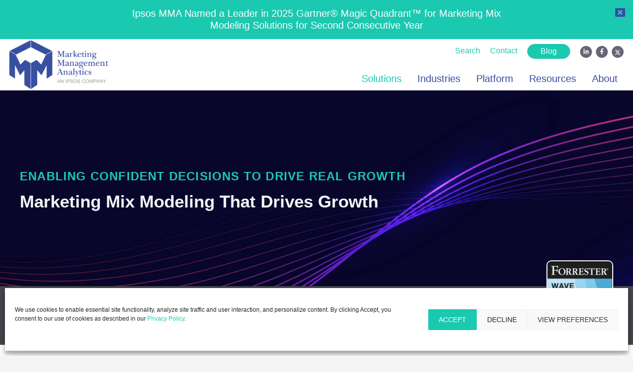

--- FILE ---
content_type: text/html; charset=UTF-8
request_url: https://mma.com/solutions/marketing-mix-modeling/
body_size: 33933
content:
<!DOCTYPE html>
<html lang="en-US">
<head>

<!-- Google Tag Manager -->
<script>(function(w,d,s,l,i){w[l]=w[l]||[];w[l].push({'gtm.start':
new Date().getTime(),event:'gtm.js'});var f=d.getElementsByTagName(s)[0],
j=d.createElement(s),dl=l!='dataLayer'?'&l='+l:'';j.async=true;j.src=
'https://www.googletagmanager.com/gtm.js?id='+i+dl;f.parentNode.insertBefore(j,f);
})(window,document,'script','dataLayer','GTM-NFWJVVZ ');</script>
<!-- End Google Tag Manager -->


<meta charset="UTF-8">
<title>Marketing Mix Modeling Solutions for Enterprise Brands - Ipsos MMA</title>
<link data-rocket-prefetch href="https://www.gstatic.com" rel="dns-prefetch">
<link data-rocket-prefetch href="https://scripts.clarity.ms" rel="dns-prefetch">
<link data-rocket-prefetch href="https://www.clarity.ms" rel="dns-prefetch">
<link data-rocket-prefetch href="https://www.googletagmanager.com" rel="dns-prefetch">
<link data-rocket-prefetch href="https://static.addtoany.com" rel="dns-prefetch">
<link data-rocket-prefetch href="https://googleads.g.doubleclick.net" rel="dns-prefetch">
<link data-rocket-prefetch href="https://js.hsforms.net" rel="dns-prefetch"><link rel="preload" data-rocket-preload as="image" href="https://mma.com/wp-content/uploads/solution-banner.jpg" fetchpriority="high">
<meta name="viewport" content="width=device-width, initial-scale=1">
<meta http-equiv='X-UA-Compatible' content='IE=edge' />
<link rel="profile" href="http://gmpg.org/xfn/11">

<meta name='robots' content='index, follow, max-image-preview:large, max-snippet:-1, max-video-preview:-1' />
	<style>img:is([sizes="auto" i], [sizes^="auto," i]) { contain-intrinsic-size: 3000px 1500px }</style>
	
	<!-- This site is optimized with the Yoast SEO plugin v26.7 - https://yoast.com/wordpress/plugins/seo/ -->
	<meta name="description" content="Marketing mix modeling - holistic MMM to help organizations to more effectively &amp; accurately measure marketing effectiveness" />
	<link rel="canonical" href="https://mma.com/solutions/marketing-mix-modeling/" />
	<meta property="og:locale" content="en_US" />
	<meta property="og:type" content="article" />
	<meta property="og:title" content="Marketing Mix Modeling Solutions for Enterprise Brands - Ipsos MMA" />
	<meta property="og:description" content="Marketing mix modeling - holistic MMM to help organizations to more effectively &amp; accurately measure marketing effectiveness" />
	<meta property="og:url" content="https://mma.com/solutions/marketing-mix-modeling/" />
	<meta property="og:site_name" content="Ipsos MMA - Marketing Management Analytics" />
	<meta property="article:modified_time" content="2026-01-06T19:11:06+00:00" />
	<meta property="og:image" content="https://mma.com/wp-content/uploads/solution-forester.png" />
	<meta name="twitter:card" content="summary_large_image" />
	<meta name="twitter:site" content="@MMAnalytics" />
	<meta name="twitter:label1" content="Est. reading time" />
	<meta name="twitter:data1" content="11 minutes" />
	<script type="application/ld+json" class="yoast-schema-graph">{"@context":"https://schema.org","@graph":[{"@type":"WebPage","@id":"https://mma.com/solutions/marketing-mix-modeling/","url":"https://mma.com/solutions/marketing-mix-modeling/","name":"Marketing Mix Modeling Solutions for Enterprise Brands - Ipsos MMA","isPartOf":{"@id":"https://mma.com/#website"},"primaryImageOfPage":{"@id":"https://mma.com/solutions/marketing-mix-modeling/#primaryimage"},"image":{"@id":"https://mma.com/solutions/marketing-mix-modeling/#primaryimage"},"thumbnailUrl":"https://mma.com/wp-content/uploads/solution-forester.png","datePublished":"2019-09-18T18:36:44+00:00","dateModified":"2026-01-06T19:11:06+00:00","description":"Marketing mix modeling - holistic MMM to help organizations to more effectively & accurately measure marketing effectiveness","breadcrumb":{"@id":"https://mma.com/solutions/marketing-mix-modeling/#breadcrumb"},"inLanguage":"en-US","potentialAction":[{"@type":"ReadAction","target":["https://mma.com/solutions/marketing-mix-modeling/"]}]},{"@type":"ImageObject","inLanguage":"en-US","@id":"https://mma.com/solutions/marketing-mix-modeling/#primaryimage","url":"https://mma.com/wp-content/uploads/solution-forester.png","contentUrl":"https://mma.com/wp-content/uploads/solution-forester.png","width":294,"height":295},{"@type":"BreadcrumbList","@id":"https://mma.com/solutions/marketing-mix-modeling/#breadcrumb","itemListElement":[{"@type":"ListItem","position":1,"name":"Home","item":"https://mma.com/"},{"@type":"ListItem","position":2,"name":"Solutions","item":"https://mma.com/solutions/"},{"@type":"ListItem","position":3,"name":"Marketing Mix Modeling"}]},{"@type":"WebSite","@id":"https://mma.com/#website","url":"https://mma.com/","name":"Ipsos MMA - Marketing Management Analytics","description":"","publisher":{"@id":"https://mma.com/#organization"},"potentialAction":[{"@type":"SearchAction","target":{"@type":"EntryPoint","urlTemplate":"https://mma.com/?s={search_term_string}"},"query-input":{"@type":"PropertyValueSpecification","valueRequired":true,"valueName":"search_term_string"}}],"inLanguage":"en-US"},{"@type":"Organization","@id":"https://mma.com/#organization","name":"Marketing Mix Analytics | An Ipsos Company","url":"https://mma.com/","logo":{"@type":"ImageObject","inLanguage":"en-US","@id":"https://mma.com/#/schema/logo/image/","url":"https://mma.com/wp-content/uploads/mma-logo.jpg","contentUrl":"https://mma.com/wp-content/uploads/mma-logo.jpg","width":215,"height":106,"caption":"Marketing Mix Analytics | An Ipsos Company"},"image":{"@id":"https://mma.com/#/schema/logo/image/"},"sameAs":["https://x.com/MMAnalytics"]}]}</script>
	<!-- / Yoast SEO plugin. -->


<link rel='dns-prefetch' href='//static.addtoany.com' />
<link rel='dns-prefetch' href='//cdn.jsdelivr.net' />
<link rel='dns-prefetch' href='//fonts.googleapis.com' />

<link rel="preload" href="https://mma.com/wp-content/plugins/bb-plugin/fonts/fontawesome/5.15.4/webfonts/fa-solid-900.woff2" as="font" type="font/woff2" crossorigin="anonymous">
<link rel="preload" href="https://mma.com/wp-content/plugins/bb-plugin/fonts/fontawesome/5.15.4/webfonts/fa-regular-400.woff2" as="font" type="font/woff2" crossorigin="anonymous">
		<script>
            function cmplzCallClarity(method, params) {
                if (typeof window.clarity === 'function') {
                    try {
                        window.clarity(method, params);
                    } catch (e) {
                        console.warn('Clarity API error:', e);
                    }
                }
            }

            function cmplzGetConsentFromEvent(e) {
                var d = e && e.detail && e.detail.categories ? e.detail.categories : [];
                var categories = Array.isArray(d) ? d : [];

                return {
                    analyticsAllowed: categories.indexOf('statistics') !== -1,
                    adsAllowed: categories.indexOf('marketing') !== -1
                };
            }

            function cmplzSendClarityConsent(analyticsAllowed, adsAllowed) {
                var status = function (b) { return b ? "granted" : "denied"; };
                cmplzCallClarity('consentv2', {
                    analytics_Storage: status(!!analyticsAllowed),
                    ad_Storage: status(!!adsAllowed)
                });
            }

            function cmplzEraseClarityCookies() {
                cmplzCallClarity('consent', false);
            }

            document.addEventListener('cmplz_fire_categories', function (e) {
                var consent = cmplzGetConsentFromEvent(e);
                cmplzSendClarityConsent(consent.analyticsAllowed, consent.adsAllowed);
            });

            document.addEventListener('cmplz_revoke', function (e) {
                var consent = cmplzGetConsentFromEvent(e);
                cmplzSendClarityConsent(consent.analyticsAllowed, consent.adsAllowed);
                if (!consent.analyticsAllowed && !consent.adsAllowed) {
                    cmplzEraseClarityCookies();
                }
            });

		</script>
		<link data-minify="1" rel='stylesheet' id='formidable-css' href='https://mma.com/wp-content/cache/min/1/wp-content/plugins/formidable/css/formidableforms.css?ver=1768422202' type='text/css' media='all' />
<style id='wp-emoji-styles-inline-css' type='text/css'>

	img.wp-smiley, img.emoji {
		display: inline !important;
		border: none !important;
		box-shadow: none !important;
		height: 1em !important;
		width: 1em !important;
		margin: 0 0.07em !important;
		vertical-align: -0.1em !important;
		background: none !important;
		padding: 0 !important;
	}
</style>
<link rel='stylesheet' id='wp-block-library-css' href='https://mma.com/wp-includes/css/dist/block-library/style.min.css?ver=6.8.3' type='text/css' media='all' />
<style id='classic-theme-styles-inline-css' type='text/css'>
/*! This file is auto-generated */
.wp-block-button__link{color:#fff;background-color:#32373c;border-radius:9999px;box-shadow:none;text-decoration:none;padding:calc(.667em + 2px) calc(1.333em + 2px);font-size:1.125em}.wp-block-file__button{background:#32373c;color:#fff;text-decoration:none}
</style>
<style id='global-styles-inline-css' type='text/css'>
:root{--wp--preset--aspect-ratio--square: 1;--wp--preset--aspect-ratio--4-3: 4/3;--wp--preset--aspect-ratio--3-4: 3/4;--wp--preset--aspect-ratio--3-2: 3/2;--wp--preset--aspect-ratio--2-3: 2/3;--wp--preset--aspect-ratio--16-9: 16/9;--wp--preset--aspect-ratio--9-16: 9/16;--wp--preset--color--black: #000000;--wp--preset--color--cyan-bluish-gray: #abb8c3;--wp--preset--color--white: #ffffff;--wp--preset--color--pale-pink: #f78da7;--wp--preset--color--vivid-red: #cf2e2e;--wp--preset--color--luminous-vivid-orange: #ff6900;--wp--preset--color--luminous-vivid-amber: #fcb900;--wp--preset--color--light-green-cyan: #7bdcb5;--wp--preset--color--vivid-green-cyan: #00d084;--wp--preset--color--pale-cyan-blue: #8ed1fc;--wp--preset--color--vivid-cyan-blue: #0693e3;--wp--preset--color--vivid-purple: #9b51e0;--wp--preset--color--primary-color: #5EC5B0;--wp--preset--color--heading-color: #666FB7;--wp--preset--gradient--vivid-cyan-blue-to-vivid-purple: linear-gradient(135deg,rgba(6,147,227,1) 0%,rgb(155,81,224) 100%);--wp--preset--gradient--light-green-cyan-to-vivid-green-cyan: linear-gradient(135deg,rgb(122,220,180) 0%,rgb(0,208,130) 100%);--wp--preset--gradient--luminous-vivid-amber-to-luminous-vivid-orange: linear-gradient(135deg,rgba(252,185,0,1) 0%,rgba(255,105,0,1) 100%);--wp--preset--gradient--luminous-vivid-orange-to-vivid-red: linear-gradient(135deg,rgba(255,105,0,1) 0%,rgb(207,46,46) 100%);--wp--preset--gradient--very-light-gray-to-cyan-bluish-gray: linear-gradient(135deg,rgb(238,238,238) 0%,rgb(169,184,195) 100%);--wp--preset--gradient--cool-to-warm-spectrum: linear-gradient(135deg,rgb(74,234,220) 0%,rgb(151,120,209) 20%,rgb(207,42,186) 40%,rgb(238,44,130) 60%,rgb(251,105,98) 80%,rgb(254,248,76) 100%);--wp--preset--gradient--blush-light-purple: linear-gradient(135deg,rgb(255,206,236) 0%,rgb(152,150,240) 100%);--wp--preset--gradient--blush-bordeaux: linear-gradient(135deg,rgb(254,205,165) 0%,rgb(254,45,45) 50%,rgb(107,0,62) 100%);--wp--preset--gradient--luminous-dusk: linear-gradient(135deg,rgb(255,203,112) 0%,rgb(199,81,192) 50%,rgb(65,88,208) 100%);--wp--preset--gradient--pale-ocean: linear-gradient(135deg,rgb(255,245,203) 0%,rgb(182,227,212) 50%,rgb(51,167,181) 100%);--wp--preset--gradient--electric-grass: linear-gradient(135deg,rgb(202,248,128) 0%,rgb(113,206,126) 100%);--wp--preset--gradient--midnight: linear-gradient(135deg,rgb(2,3,129) 0%,rgb(40,116,252) 100%);--wp--preset--font-size--small: 13px;--wp--preset--font-size--medium: 20px;--wp--preset--font-size--large: 36px;--wp--preset--font-size--x-large: 42px;--wp--preset--spacing--20: 0.44rem;--wp--preset--spacing--30: 0.67rem;--wp--preset--spacing--40: 1rem;--wp--preset--spacing--50: 1.5rem;--wp--preset--spacing--60: 2.25rem;--wp--preset--spacing--70: 3.38rem;--wp--preset--spacing--80: 5.06rem;--wp--preset--shadow--natural: 6px 6px 9px rgba(0, 0, 0, 0.2);--wp--preset--shadow--deep: 12px 12px 50px rgba(0, 0, 0, 0.4);--wp--preset--shadow--sharp: 6px 6px 0px rgba(0, 0, 0, 0.2);--wp--preset--shadow--outlined: 6px 6px 0px -3px rgba(255, 255, 255, 1), 6px 6px rgba(0, 0, 0, 1);--wp--preset--shadow--crisp: 6px 6px 0px rgba(0, 0, 0, 1);}:where(.is-layout-flex){gap: 0.5em;}:where(.is-layout-grid){gap: 0.5em;}body .is-layout-flex{display: flex;}.is-layout-flex{flex-wrap: wrap;align-items: center;}.is-layout-flex > :is(*, div){margin: 0;}body .is-layout-grid{display: grid;}.is-layout-grid > :is(*, div){margin: 0;}:where(.wp-block-columns.is-layout-flex){gap: 2em;}:where(.wp-block-columns.is-layout-grid){gap: 2em;}:where(.wp-block-post-template.is-layout-flex){gap: 1.25em;}:where(.wp-block-post-template.is-layout-grid){gap: 1.25em;}.has-black-color{color: var(--wp--preset--color--black) !important;}.has-cyan-bluish-gray-color{color: var(--wp--preset--color--cyan-bluish-gray) !important;}.has-white-color{color: var(--wp--preset--color--white) !important;}.has-pale-pink-color{color: var(--wp--preset--color--pale-pink) !important;}.has-vivid-red-color{color: var(--wp--preset--color--vivid-red) !important;}.has-luminous-vivid-orange-color{color: var(--wp--preset--color--luminous-vivid-orange) !important;}.has-luminous-vivid-amber-color{color: var(--wp--preset--color--luminous-vivid-amber) !important;}.has-light-green-cyan-color{color: var(--wp--preset--color--light-green-cyan) !important;}.has-vivid-green-cyan-color{color: var(--wp--preset--color--vivid-green-cyan) !important;}.has-pale-cyan-blue-color{color: var(--wp--preset--color--pale-cyan-blue) !important;}.has-vivid-cyan-blue-color{color: var(--wp--preset--color--vivid-cyan-blue) !important;}.has-vivid-purple-color{color: var(--wp--preset--color--vivid-purple) !important;}.has-black-background-color{background-color: var(--wp--preset--color--black) !important;}.has-cyan-bluish-gray-background-color{background-color: var(--wp--preset--color--cyan-bluish-gray) !important;}.has-white-background-color{background-color: var(--wp--preset--color--white) !important;}.has-pale-pink-background-color{background-color: var(--wp--preset--color--pale-pink) !important;}.has-vivid-red-background-color{background-color: var(--wp--preset--color--vivid-red) !important;}.has-luminous-vivid-orange-background-color{background-color: var(--wp--preset--color--luminous-vivid-orange) !important;}.has-luminous-vivid-amber-background-color{background-color: var(--wp--preset--color--luminous-vivid-amber) !important;}.has-light-green-cyan-background-color{background-color: var(--wp--preset--color--light-green-cyan) !important;}.has-vivid-green-cyan-background-color{background-color: var(--wp--preset--color--vivid-green-cyan) !important;}.has-pale-cyan-blue-background-color{background-color: var(--wp--preset--color--pale-cyan-blue) !important;}.has-vivid-cyan-blue-background-color{background-color: var(--wp--preset--color--vivid-cyan-blue) !important;}.has-vivid-purple-background-color{background-color: var(--wp--preset--color--vivid-purple) !important;}.has-black-border-color{border-color: var(--wp--preset--color--black) !important;}.has-cyan-bluish-gray-border-color{border-color: var(--wp--preset--color--cyan-bluish-gray) !important;}.has-white-border-color{border-color: var(--wp--preset--color--white) !important;}.has-pale-pink-border-color{border-color: var(--wp--preset--color--pale-pink) !important;}.has-vivid-red-border-color{border-color: var(--wp--preset--color--vivid-red) !important;}.has-luminous-vivid-orange-border-color{border-color: var(--wp--preset--color--luminous-vivid-orange) !important;}.has-luminous-vivid-amber-border-color{border-color: var(--wp--preset--color--luminous-vivid-amber) !important;}.has-light-green-cyan-border-color{border-color: var(--wp--preset--color--light-green-cyan) !important;}.has-vivid-green-cyan-border-color{border-color: var(--wp--preset--color--vivid-green-cyan) !important;}.has-pale-cyan-blue-border-color{border-color: var(--wp--preset--color--pale-cyan-blue) !important;}.has-vivid-cyan-blue-border-color{border-color: var(--wp--preset--color--vivid-cyan-blue) !important;}.has-vivid-purple-border-color{border-color: var(--wp--preset--color--vivid-purple) !important;}.has-vivid-cyan-blue-to-vivid-purple-gradient-background{background: var(--wp--preset--gradient--vivid-cyan-blue-to-vivid-purple) !important;}.has-light-green-cyan-to-vivid-green-cyan-gradient-background{background: var(--wp--preset--gradient--light-green-cyan-to-vivid-green-cyan) !important;}.has-luminous-vivid-amber-to-luminous-vivid-orange-gradient-background{background: var(--wp--preset--gradient--luminous-vivid-amber-to-luminous-vivid-orange) !important;}.has-luminous-vivid-orange-to-vivid-red-gradient-background{background: var(--wp--preset--gradient--luminous-vivid-orange-to-vivid-red) !important;}.has-very-light-gray-to-cyan-bluish-gray-gradient-background{background: var(--wp--preset--gradient--very-light-gray-to-cyan-bluish-gray) !important;}.has-cool-to-warm-spectrum-gradient-background{background: var(--wp--preset--gradient--cool-to-warm-spectrum) !important;}.has-blush-light-purple-gradient-background{background: var(--wp--preset--gradient--blush-light-purple) !important;}.has-blush-bordeaux-gradient-background{background: var(--wp--preset--gradient--blush-bordeaux) !important;}.has-luminous-dusk-gradient-background{background: var(--wp--preset--gradient--luminous-dusk) !important;}.has-pale-ocean-gradient-background{background: var(--wp--preset--gradient--pale-ocean) !important;}.has-electric-grass-gradient-background{background: var(--wp--preset--gradient--electric-grass) !important;}.has-midnight-gradient-background{background: var(--wp--preset--gradient--midnight) !important;}.has-small-font-size{font-size: var(--wp--preset--font-size--small) !important;}.has-medium-font-size{font-size: var(--wp--preset--font-size--medium) !important;}.has-large-font-size{font-size: var(--wp--preset--font-size--large) !important;}.has-x-large-font-size{font-size: var(--wp--preset--font-size--x-large) !important;}
:where(.wp-block-post-template.is-layout-flex){gap: 1.25em;}:where(.wp-block-post-template.is-layout-grid){gap: 1.25em;}
:where(.wp-block-columns.is-layout-flex){gap: 2em;}:where(.wp-block-columns.is-layout-grid){gap: 2em;}
:root :where(.wp-block-pullquote){font-size: 1.5em;line-height: 1.6;}
</style>
<link data-minify="1" rel='stylesheet' id='font-awesome-5-css' href='https://mma.com/wp-content/cache/min/1/wp-content/plugins/bb-plugin/fonts/fontawesome/5.15.4/css/all.min.css?ver=1768422202' type='text/css' media='all' />
<link data-minify="1" rel='stylesheet' id='fl-builder-layout-13-css' href='https://mma.com/wp-content/cache/min/1/wp-content/uploads/bb-plugin/cache/13-layout.css?ver=1768422862' type='text/css' media='all' />
<link rel='stylesheet' id='cmplz-general-css' href='https://mma.com/wp-content/plugins/complianz-gdpr/assets/css/cookieblocker.min.css?ver=1766454762' type='text/css' media='all' />
<link data-minify="1" rel='stylesheet' id='fl-builder-layout-bundle-18cfe8f822a6b0a4a5485115b456f612-css' href='https://mma.com/wp-content/cache/min/1/wp-content/uploads/bb-plugin/cache/18cfe8f822a6b0a4a5485115b456f612-layout-bundle.css?ver=1768422202' type='text/css' media='all' />
<link data-minify="1" rel='stylesheet' id='mma-css' href='https://mma.com/wp-content/cache/min/1/wp-content/themes/mma/style.css?ver=1768422202' type='text/css' media='all' />
<link rel='stylesheet' id='font-awesome-css' href='https://mma.com/wp-content/plugins/bb-plugin/fonts/fontawesome/5.15.4/css/v4-shims.min.css?ver=2.9.4.2' type='text/css' media='all' />
<link data-service="google-fonts" data-category="marketing" rel='stylesheet' id='google-fonts-css' data-href='//fonts.googleapis.com/css?family=Karla%3A400%2C400i%2C700%2C700i&#038;ver=6.8.3' type='text/css' media='all' />
<link data-minify="1" rel='stylesheet' id='slick-style-css' href='https://mma.com/wp-content/cache/min/1/npm/slick-carousel@1.8.1/slick/slick.css?ver=1768422202' type='text/css' media='all' />
<link rel='stylesheet' id='addtoany-css' href='https://mma.com/wp-content/plugins/add-to-any/addtoany.min.css?ver=1.16' type='text/css' media='all' />
<link data-service="google-fonts" data-category="marketing" rel='stylesheet' id='fl-builder-google-fonts-f9e8739fe37af7edfbc054207a30af37-css' data-href='//fonts.googleapis.com/css?family=Karla%3A400i%2C700i%2C700%2C600&#038;ver=6.8.3' type='text/css' media='all' />
<script type="text/javascript" id="addtoany-core-js-before">
/* <![CDATA[ */
window.a2a_config=window.a2a_config||{};a2a_config.callbacks=[];a2a_config.overlays=[];a2a_config.templates={};
a2a_config.icon_color="transparent,#26c2a7";
/* ]]> */
</script>
<script type="text/javascript" defer src="https://static.addtoany.com/menu/page.js" id="addtoany-core-js"></script>
<script type="text/javascript" src="https://mma.com/wp-includes/js/jquery/jquery.min.js?ver=3.7.1" id="jquery-core-js"></script>
<script type="text/javascript" src="https://mma.com/wp-includes/js/jquery/jquery-migrate.min.js?ver=3.4.1" id="jquery-migrate-js"></script>
<script type="text/javascript" defer src="https://mma.com/wp-content/plugins/add-to-any/addtoany.min.js?ver=1.1" id="addtoany-jquery-js"></script>
<script data-minify="1" type="text/javascript" src="https://mma.com/wp-content/cache/min/1/npm/slick-carousel@1.8.1/slick/slick.min.js?ver=1768422202" id="slick-js-js"></script>
<link rel="https://api.w.org/" href="https://mma.com/wp-json/" /><link rel="alternate" title="JSON" type="application/json" href="https://mma.com/wp-json/wp/v2/pages/13" /><link rel="EditURI" type="application/rsd+xml" title="RSD" href="https://mma.com/xmlrpc.php?rsd" />
<link rel='shortlink' href='https://mma.com/?p=13' />
<link rel="alternate" title="oEmbed (JSON)" type="application/json+oembed" href="https://mma.com/wp-json/oembed/1.0/embed?url=https%3A%2F%2Fmma.com%2Fsolutions%2Fmarketing-mix-modeling%2F" />
<link rel="alternate" title="oEmbed (XML)" type="text/xml+oembed" href="https://mma.com/wp-json/oembed/1.0/embed?url=https%3A%2F%2Fmma.com%2Fsolutions%2Fmarketing-mix-modeling%2F&#038;format=xml" />
		<script type="text/javascript">
				(function(c,l,a,r,i,t,y){
					c[a]=c[a]||function(){(c[a].q=c[a].q||[]).push(arguments)};t=l.createElement(r);t.async=1;
					t.src="https://www.clarity.ms/tag/"+i+"?ref=wordpress";y=l.getElementsByTagName(r)[0];y.parentNode.insertBefore(t,y);
				})(window, document, "clarity", "script", "m8fswq07sr");
		</script>
		<script>document.documentElement.className += " js";</script>
			<style>.cmplz-hidden {
					display: none !important;
				}</style>
<!-- Hotjar Tracking Code for https://www.mma.com -->
<script type="text/plain" data-service="hotjar" data-category="marketing">
    (function(h,o,t,j,a,r){
        h.hj=h.hj||function(){(h.hj.q=h.hj.q||[]).push(arguments)};
        h._hjSettings={hjid:2082791,hjsv:6};
        a=o.getElementsByTagName('head')[0];
        r=o.createElement('script');r.async=1;
        r.src=t+h._hjSettings.hjid+j+h._hjSettings.hjsv;
        a.appendChild(r);
    })(window,document,'https://static.hotjar.com/c/hotjar-','.js?sv=');
</script>
<!-- End of Hotjar Tracking Code -->


<!-- Facebook Pixel Code -->
<script type="text/plain" data-service="facebook" data-category="marketing">
!function(f,b,e,v,n,t,s){if(f.fbq)return;n=f.fbq=function(){n.callMethod?
n.callMethod.apply(n,arguments):n.queue.push(arguments)};if(!f._fbq)f._fbq=n;
n.push=n;n.loaded=!0;n.version='2.0';n.queue=[];t=b.createElement(e);t.async=!0;
t.src=v;s=b.getElementsByTagName(e)[0];s.parentNode.insertBefore(t,s)}(window,
document,'script','https://connect.facebook.net/en_US/fbevents.js');
fbq('init', '151994968636652'); // Insert your pixel ID here.
fbq('track', 'PageView');
</script>
<noscript><img height="1" width="1" style="display:none"
src="https://www.facebook.com/tr?id=151994968636652&ev=PageView&noscript=1"
/></noscript>
<!-- DO NOT MODIFY -->
<!-- End Facebook Pixel Code -->


	<style>
		<link data-minify="1" rel="stylesheet" href="https://mma.com/wp-content/cache/min/1/ajax/libs/font-awesome/6.5.1/css/all.min.css?ver=1768422202">.wordpress-layout .page-header {
			background-image: url(/wp-content/uploads/forrester.jpg);
		}

		.single-article .wordpress-layout .page-header,
		.single-press-release .wordpress-layout .page-header,
		.single-news .wordpress-layout .page-header {
			background-image: url(/wp-content/uploads/thought-leadership.jpg);
		}

		.mma-page-headings .page-title,
		.mma-page-headings .page-sub-title,
		.single-article .wordpress-layout .page-header .page-title,
		.single-article .wordpress-layout .page-header .page-sub-title,
		.single-press-release .wordpress-layout .page-header .page-title,
		.single-press-release .wordpress-layout .page-header .page-sub-title,
		.single-news .wordpress-layout .page-header .page-title,
		.single-news .wordpress-layout .page-header .page-sub-title {
			text-shadow: 0 0 10px #333333, 0 0 5px #333333;
		}
	</style>

<link rel="icon" href="https://mma.com/wp-content/uploads/cropped-Untitled-design-32x32.png" sizes="32x32" />
<link rel="icon" href="https://mma.com/wp-content/uploads/cropped-Untitled-design-192x192.png" sizes="192x192" />
<link rel="apple-touch-icon" href="https://mma.com/wp-content/uploads/cropped-Untitled-design-180x180.png" />
<meta name="msapplication-TileImage" content="https://mma.com/wp-content/uploads/cropped-Untitled-design-270x270.png" />
		<style type="text/css" id="wp-custom-css">
			.events-row img {
    height: 170px;
    object-fit: cover;
}
.events-row .cat-text {
    background-color: #3750A0;
    color: #fff;
    padding: 5px 10px;
    display: inline-block;
    font-size: 14px;
    position: absolute;
    top: 139px;
    left: 0;
}
.events-row .fl-col-content {
    position: relative;
}
.events-row .date-text {
    color: #26C2A7;
    font-size: 16px;
    font-weight: 600;
    margin-bottom: 15px;
    position: relative;
    padding-left: 27px;
}
.events-row .date-text:before {
    content: "";
    background-image: url(/wp-content/uploads/calendar.svg);
    width: 20px;
    height: 20px;
    position: absolute;
    left: 0;
    background-size: contain;
    top: 1px;
}

.events-row .fl-col-content a {
    margin-top: 25px;
    display: inline-block;
}
.span-green-color span {color: #26C2A7;}
.text-w-800 strong {font-weight:800 !important;}
.text-color-white strong {color:#fff !important;}
.careers-page-video {
    border-radius: 15px;
    overflow: hidden;
}
.big-news-content {
    width: 420px;
    max-width: 100%;
}

/*Blog List*/
.blog-first-main {
    order: 0;
}
.blog-list-main {
    order: 1;
}
.blog-first-main article {
    position: relative;
}
.blog-first-main article .fl-post-feed-image {
    position: absolute;
    top: 0;
    left: 0;
    height: 100%;
}
.blog-first-main article .fl-post-feed-image img {
    height: 100% !important;
    object-fit: cover;
}
.blog-first-main article .fl-post-feed-text {
    padding-top: 34px;
    padding-bottom: 34px;
    padding-right: 50px;
}
.blog-first-main .fl-post-feed-header, .blog-list-main .fl-post-grid-text {
    display: flex;
    flex-wrap: wrap;
    margin: 0;
}
.blog-first-main .fl-post-feed-title {
    order: 1;
    margin: 0 0 16px 0;
}
.blog-list-main .fl-post-grid-text .fl-post-grid-meta {
	order: -1;
}
.blog-first-main .fl-post-feed-content a.wp-read-more, .blog-list-main .fl-post-grid-content a.wp-read-more {
    display: none;
}
.blog-first-main .fl-post-feed-meta, .blog-list-main .fl-post-grid-meta {
    background-image: url(/wp-content/uploads/calendar.svg);
    background-repeat: no-repeat;
    padding: 0 0 0 35px;
    background-size: 20px auto;
    margin: 0 0 15px 0 !important;
}
.blog-first-main a.fl-post-feed-more, .blog-list-main a.fl-post-grid-more {
    color: #26C2A7 !important;
    font-weight: 700;
}
.blog-first-main a.fl-post-feed-more, .blog-list-main a.fl-post-grid-more, .blog-first-main .fl-post-feed-title a, .blog-list-main .fl-post-grid-title a {
	transition: 0.3s;
}
.blog-first-main a.fl-post-feed-more:hover, .blog-list-main a.fl-post-grid-more:hover {
	color: #666FB7 !important;
	transition: 0.3s;
}
.blog-first-main .fl-post-feed-title a:hover, .blog-list-main .fl-post-grid-title a:hover {
	color: #26C2A7 !important;
}
.blog-list-main .fl-builder-pagination-load-more {
    padding: 0;
}
.search-filter {
    text-align: right;
}
.search-filter input.search-input {
    background: #FFFFFF;
    border: 1px solid #00000033;
    border-radius: 100px;
    padding: 11px 70px 11px 20px;
    font-size: 16px;
    font-weight: 500;
    color: #939296;
    width: 315px;
    max-width: 100%;
}
.search-filter form.mma-search-form-content {
    width: auto;
    position: relative;
    display: inline-block;
}
.search-filter button.search-submit {
    position: absolute;
    border: 0;
    background: transparent;
    font-size: 20px;
    color: #26C2A7;
    position: absolute;
    right: 20px;
    top: 50%;
    transform: translate(0, -50%);
    line-height: normal;
    border-left: 1px solid #00000033;
    padding-left: 20px;
}
.stay-informed-shape-main {
    position: relative;
    overflow: hidden;
}
.stay-informed-shape {
    position: absolute;
    top: -4px;
    left: 0;
    width: 12%;
    height: calc(100% + 8px);
    z-index: 7;
    background: #F4F4F4;
    clip-path: polygon(0 0, 100% 0, 10% 100%, 0% 100%);
}
.stay-informed-left-info .fl-heading span {
    color: #666FB7;
}
.blog-list-main #infscr-loading {opacity: 0;}

.blog-list-category-main .fl-post-grid-content p {
    display: none;
}

.blog-list-main .fl-post-grid-empty {text-align: center;}
/*Blog List*/


/*Blog Single*/
.blog-single-banner-line .fl-separator {
    background: linear-gradient(90deg, #FFFFFF 0%, rgba(255, 255, 255, 0) 100%);
    height: 1px;
    border: 0;
    opacity: 0.4;
}
.blog-single-title {
    width: 620px;
    max-width: 100%;
    margin: 10px 0 16px;
}
.blog-single-banner-date  span.fl-post-info-date {
    color: #fff;
    padding-left: 30px;
    background-image: url(/wp-content/uploads/calendar-white.svg);
    background-repeat: no-repeat;
    background-size: 18px auto;
    background-position: center left;
}
.blog-single-banner-date span.fl-post-info-sep {
    margin: 0 15px;
    color: #fff;
    opacity: 0.4;
}
.post-content-common p {
    color: #939296;
    font-size: 18px;
    line-height: 1.6;
}
.post-content-common p:last-child {
		margin-bottom:0;
}
.post-content-common h2 {
    color: #666FB7;
    margin: 32px 0 12px 0;
    font-size: 24px;
	  font-weight: 700;
}
.post-content-common ol, .post-content-common ul {
    margin: 0 0 20px 0;
    padding: 0 0 0 20px;
}
.post-content-common ol li, .post-content-common ul li {
    font-size: 18px;
    margin: 0 0 10px 0;
    line-height: 1.6;
}
.post-content-common ol li:last-child, .post-content-common ul li:last-child {
	margin-bottom: 0;
}
.post-content-common ul {
    list-style: none;
}
.post-content-common ul {
    list-style: none;
    padding: 0;
}
.post-content-common ul li {
    background-image: url(/wp-content/uploads/listVector.svg);
    background-repeat: no-repeat;
    background-position: top 4px left;
    padding: 0 0 0 32px;
}
.post-content-common img {
    width: 100%;
    border-radius: 16px;
    max-height: 440px;
    object-fit: cover;
}
.post-content-common blockquote {
    border-radius: 16px;
    background-color: #F7F7F7;
    padding: 30px;
}
.banner-social-share {
    margin: 20px 0 0 0;
}
.banner-social-share .addtoany_list {
    display: flex;
    align-items: center;
}
.banner-social-share .addtoany_list .addtoany_share {
    order: -1;
    color: #fff;
    font-size: 18px;
    font-weight: 500;
    border-right: 1px solid #939393;
    line-height: 1;
    margin: 0 10px 0 0;
    padding: 0 15px 0 0;
}
.banner-social-share .addtoany_list a {
    display: flex;
}
/*Blog Single*/




.culture-bosex-title h2.fl-heading {
    width: 640px;
    margin: 0 auto !important;
    max-width: 100%;
}
.sub-heading-bot-mar-none {
    margin-bottom: 0 !important;
}

.industries-icon-section img {
    height: 100px;
    object-fit: contain;
}
.img-float-right-adjust .fl-col-content {
    display: block;
}
.hbspt-form form {
    display: flex;
    align-items: flex-start;
    gap: 15px;
}
.hbspt-form ul.no-list.hs-error-msgs.inputs-list {
    list-style: none;
    font-size: 14px;
}
.hbspt-form ul.no-list.hs-error-msgs.inputs-list  label{
    color: #f00;
}
.hbspt-form .hs-email {
    width: 100%;
}
.hbspt-form  .hs_error_rollup {
    display: none;
}
.hbspt-form label {
    margin-bottom: 0;
    display: block;
}
.hbspt-form .input input {
    width: 100%;
    padding: 10px 19px;
    border-radius: 15px;
    border: none;
    outline: 0;
}
.hbspt-form input.hs-button.primary {
    background-color: #1bc8b0;
    color: #fff;
    padding: 10px 25px;
    border: none;
    border-radius: 15px;
    font-weight: bold;
}
.hbspt-form input.hs-button.primary:hover {
	background-color: #16a692
}

.footer-top-row .fl-row-content {
    border-bottom: 1px solid #666FB7;
    padding-bottom: 30px;
}

/*.tech-head h2 {
    font-size: 42px !important;
} 
.tech-head  {
    max-width: 550px;
    margin: 0 auto;
} */
.accordion-section .fl-accordion-content a {
    color: #fff;
    font-weight: bold;
    text-decoration: underline;
}
.white-back-wrap {
    background-color: #fff;
}
.icon-text-wrap .fl-module-content.fl-node-content .fl-rich-text {
    display: flex;
    column-gap: 15px;
}
.icon-text-wrap .fl-module-content.fl-node-content .fl-rich-text p {
    width: 35px;
    flex: 0 0 35px;
}
.page-header-wrap .fl-col-content {
	max-width: 615px;
}
.img-flex-row .fl-col-content.fl-node-content {
    display: flex;
    flex-direction: row;
}
.img-flex-row .fl-col-small-custom-width {
    display: flex;
}
.img-flex-row  .fl-module.fl-module-photo {
    flex: 0 0 66px;
}
.img-flex-row .for-img-wrap {
    width: auto !important;
    position: absolute;
    top: -35px;
    right: -16%;
    justify-content: flex-end !important;
}
.img-flex-row .fl-row-content.fl-row-fixed-width {
	position: relative;
}
/* Testimonials */
.testimonials-main-wrap {
	position: relative;
}
.testimonials-main-wrap::after {
    position: absolute;
    top: -60px;
    right: -35px;
    content: "";
    display: block;
    width: 104px;
    height: 76px;
    background-image: url(https://mma.com/wp-content/themes/mma/assets/images/quote-black.svg);
    background-repeat: no-repeat;
}
.testimonials-main-wrap h2 {
	font-family: Karla, sans-serif;
	font-weight: 600;
	font-size: 26px;
	line-height: 31px;
	color: #fff;
	margin-bottom: 15px;
}
.testimonials-main-wrap .testimonial-slide h3 {
	font-family: Karla, sans-serif;
	font-weight: 700;
	font-size: 19px;
	color: #fff;
}
.testimonials-main-wrap .testimonial-slide p {
	font-family: Karla, sans-serif;
	font-weight: normal;
	font-size: 16px;
	color: #fff;
}
.testimonials-main-wrap .slick-prev.slick-arrow,
.testimonials-main-wrap .slick-next.slick-arrow {
	font-size: 0;
	border: none;
	background-color: transparent;
	outline: 0;
}
.testimonials-main-wrap .slick-prev.slick-arrow::before,
.testimonials-main-wrap .slick-next.slick-arrow::after {
	content: "";
	display: block;
	width: 37px;
	height: 27px;
	background-image: url(https://mma.com/wp-content/themes/mma/assets/images/icon-right.svg);
	background-repeat: no-repeat;
}
.testimonials-main-wrap .slick-next.slick-arrow::after {
    background-image: url(https://mma.com/wp-content/themes/mma/assets/images/icon-left.svg);
}
.testimonials-main-wrap button.slick-prev.slick-arrow {
    position: absolute;
    bottom: -30px;
}
.testimonials-main-wrap button.slick-next.slick-arrow {
    position: absolute;
    left: 55px;
    bottom: -30px;
}
.testimonials-main-wrap .slick-prev.slick-arrow:hover, 
.testimonials-main-wrap .slick-next.slick-arrow:hover{
    opacity: 0.5;
}

/* End Testimonials */

.social-icons li a:hover svg path {
	color: #fff;
	filter: brightness(0) invert(1);
}

.social-icons li a:hover {
	background-color: #3750a0 !important;
}

.bb-nav-main .fl-menu #menu-main-menu {
	text-align: left;
}

.bb-nav-main .main-menu-extra .main-menu-social-icons li > a:hover {
	background-color: #3750a0 !important;
}

.bb-nav-main .main-menu-extra .main-menu-social-icons li > a:hover.twitter svg {
	filter: brightness(2.5);
}

.leadership-cards img {
	height: auto;
}

.new-footer-form .frm_error {
	color: red !important;
	font-size: 16px !important;
	margin-top: 5px !important;
	letter-spacing: -0.2px !important;
}

body .common-paragraph-box p a {
	text-transform: uppercase;
	color: #5ec5b0 !important;
	border: none !important;
}

body .common-paragraph-box p a:hover {
	border-bottom: 1px dotted #1bc8b0 !important;
}

.broad-button a.btn {
	padding: 10px 30px;
}

.benifit-img-box .fl-photo {
	min-height: 96px;
}

/* accordain */
.mma-accordian .fl-accordion-item .fl-accordion-button,
.mma-accordian .fl-accordion-item .fl-accordion-button-icon,
.mma-accordian
	.fl-accordion-item-active
	.fl-accordion-button
	.fl-accordion-button-label {
	transition: all 0.3s ease;
	outline: none !important;
}

.mma-accordian .fl-accordion-item .fl-accordion-button-icon {
	display: inline-block;
	width: 30px;
	height: 18px;
	background-image: url(/wp-content/uploads/accordian-arrow.svg);
	background-repeat: no-repeat;
	background-position: center;
	background-size: contain;
}

.mma-accordian .fl-accordion-item-active .fl-accordion-button-icon {
	transform: scaleY(-1);
	filter: brightness(0) saturate(100%) invert(100%) sepia(4%) saturate(17%)
		hue-rotate(71deg) brightness(102%) contrast(100%);
}

.mma-accordian .fl-accordion-item-active .fl-accordion-button {
	background-color: var(--fl-global-primary-color) !important;
}

.mma-accordian
	.fl-accordion-item-active
	.fl-accordion-button
	.fl-accordion-button-label {
	color: #fff !important;
}

.mma-accordian .fl-accordion-item .fl-accordion-button-icon i {
	display: none !important;
}

.fl-node-rum6gz4hfqbp .footer-slider .slick-slide {
	margin: 0;
}

/* .footer-slider .slick-slide {padding: 0 25px;} */
.footer-slider .slick-arrow,
.resource-slider .slick-arrow {
	font-size: 0;
	border: none;
	background-color: transparent;
	outline: none;
	position: absolute;
	top: calc(50% - 13.5px);
}

.footer-slider .slick-prev:before,
.resource-slider .slick-prev:before {
	transform: rotate(180deg);
}

.footer-slider .slick-prev:before,
.footer-slider .slick-next:before,
.resource-slider .slick-prev:before,
.resource-slider .slick-next:before {
	content: "" !important;
	background-image: url(https://mma.com/wp-content/uploads/right-arrow.png);
	background-position: center;
	background-repeat: no-repeat;
	height: 27px !important;
	width: 16px !important;
	background-size: cover;
	display: block;
}
.footer-slider .slick-next:before {
	left: -10px;
	position: relative;
}
.footer-slider .slick-next {
	right: -90px;
}

.resource-slider .slick-next {
	right: -90px;
}

.footer-slider .slick-prev {
	left: -90px;
}

.resource-slider .slick-prev {
	left: -90px;
}

.footer-slider .slick-dots {
	display: none !important;
}

.resource-slider .slick-dots {
	display: none !important;
}

.footer-slider.slick-slider .slick-track {
	display: flex;
	align-items: center;
}

.proud-to-belpsos iframe {
	max-width: 560px;
	aspect-ratio: 16 / 9;
	width: 100%;
	height: 100%;
}

@media (max-width: 991px) {
	.stay-touch-form {
		float: none;
		margin: 0px auto;
		max-width: 600px;
	}
	.big-news-content {
    margin-left: auto !important;
    margin-right: auto !important;
  }
	.center-button-responsive {
    text-align: center;
	}
}

/* Case study page CSS */
.bannerWrapMain {
	position: relative;
}

.bannerWrapMain::after {
	content: "";
	width: 164px;
	height: 164px;
	background-image: url(/wp-content/uploads/shape.png);
	position: absolute;
	bottom: -40px;
	right: 98px;
	z-index: 9;
	top: auto;
}

.bannerWrapMain .fl-col-group {
	display: flex;
	flex-wrap: wrap;
}

.bannerWrapMain::after {
	content: "";
	width: 164px;
	height: 164px;
	background-image: url(/wp-content/uploads/shape.png);
	background-position: right;
	background-repeat: no-repeat;
	position: absolute;
	bottom: -60px;
	right: 98px;
	z-index: 9;
	top: auto;
}

.bannerWrapMain .bannerImage > * {
	height: 100%;
}

.bannerWrapMain .bannerContent {
	padding-left: 5%;
	padding-right: 15px;
}

.bannerWrapMain .bannerContent > .fl-col-content {
	max-width: 630px;
}

.bannerWrapMain .bannerContent h2 span.fl-heading-text {
	margin-bottom: 16px;
	display: inline-block;
}

.bannerWrapMain .bannerContent h1 span.fl-heading-text {
	margin-bottom: 24px;
	display: inline-block;
}

/* .bannerContent  a.cta {
    font-size: 18px;
    padding: 18px 55px;
    border-radius: 50px;
    line-height: 22px;
    margin-top: 20px;
        font-weight: 600;
    font-family: Karla, sans-serif;
} */
.caseStudy-info-wrap {
	position: relative;
}

.caseStudy-info-wrap .fl-row-content::before {
	content: "";
	border-bottom: 1px solid #707070;
	position: absolute;
	bottom: 0;
	max-width: 1200px;
	width: calc(100% - 30px);
	right: 15px;
	left: 15px;
	margin: 0 auto;
}

.caseStudy-info-wrap ul {
	list-style: none;
	padding: 0;
}

.caseStudy-info-wrap ul li::before {
	display: none;
}

.caseStudy-info-wrap .fl-rich-text ul li strong {
	font-weight: 500;
	color: #42454a !important;
}

.caseStudy-info-wrap ul,
.caseStudy-info-wrap p {
	margin-bottom: 0;
}

.challengeWrap .fl-col-group {
	display: flex;
	align-items: center;
	flex-wrap: wrap;
}

.challengeWrap h3 span {
	margin-bottom: 24px;
	display: inline-block;
}

.challengeWrap .fl-rich-text p {
	margin-bottom: 25px;
}

.challengeWrap .fl-rich-text p:last-child {
	margin-bottom: 0;
}

.bottomline-wrap h3 span {
	max-width: 1067px;
	margin: 0 auto;
	display: inline-block;
	margin-bottom: 25px;
}

.bottomline-wrap .fl-rich-text {
	max-width: 1067px;
	margin: 0 auto 35px;
}

.bottomline-wrap .fl-rich-text p {
	margin-bottom: 0;
}

.bottomline-wrap .btnWrap .fl-html {
	text-align: center;
}

/* .bottomline-wrap  a.cta {
    font-size: 18px;
    padding: 18px 101px;
    border-radius: 50px;
    line-height: 22px;
    display: inline-block;
    font-weight: 600;
    font-family: Karla, sans-serif;
} */
.quote-img img {
	width: 106px;
	margin-bottom: -30px;
}

.quote-content {
	padding-left: 150px;
}

.quote-content p:last-child {
	margin-bottom: 0;
}

.reviewPlatform-img img {
	margin-top: -25px;
	max-width: 164px;
}

/*New Home Page CSS Start*/
.bb-home-gyro-panel-proto.home-banner-slider
	.fl-content-slider
	.fl-slide
	.fl-slide-foreground {
	height: 630px;
	max-width: 87%;
	padding: 0 15px;
}

.home-banner-slider .fl-content-slider .gx-slide-subtitle {
	color: #1bc8af;
	text-transform: uppercase;
	font-size: 17px !important;
	margin-bottom: 15px !important;
	line-height: 22px;
}

.home-banner-slider .fl-content-slider .gx-slide-title {
	font-size: 37px !important;
	font-weight: 700;
	line-height: 47px !important;
	margin-bottom: 25px;
}

.home-banner-slider .fl-content-slider .fl-slide-text {
	display: flex;
	gap: 20px;
}

.home-banner-slider .fl-content-slider .btn {
	font-size: 1rem !important;
	text-transform: uppercase;
}

.home-banner-slider .fl-content-slider-navigation {
	position: absolute;
	bottom: 77px;
	margin: 0 auto;
	max-width: 85%;
	left: 15px;
	top: unset;
}

.home-banner-slider .fl-content-slider-navigation a {
	opacity: 1;
}

.home-banner-slider .fl-content-slider-navigation svg {
	display: none;
}

.home-banner-slider .fl-content-slider-navigation a > div {
	background: none;
	height: unset;
	width: unset;
	border-radius: 0;
	position: relative;
}

.home-banner-slider .fl-content-slider-navigation a > div:before {
	position: absolute;
	content: "";
	width: 22px;
	height: 18px;
}

.home-banner-slider .fl-content-slider-navigation a.slider-prev > div:before {
	background-image: url("https://mma.com/wp-content/uploads/left-arrow.png");
}

.home-banner-slider .fl-content-slider-navigation a.slider-next > div:before {
	background-image: url("https://mma.com/wp-content/uploads/right-arrow-1.png");
}

.home-banner-slider
	.fl-content-slider-navigation
	a[role="button"]:hover
	> div:before {
	filter: brightness(0) saturate(100%) invert(75%) sepia(84%) saturate(2780%)
		hue-rotate(121deg) brightness(95%) contrast(79%);
}

.home-banner-slider .fl-content-slider-navigation a.slider-prev {
	left: 0;
}

.home-banner-slider .fl-content-slider-navigation a.slider-next {
	left: 46px;
	right: unset;
}

.forrester-wave-leader .fl-col-group {
	align-items: center;
	display: flex;
}

.forrester-wave-leader .image-block .wave-leader-img {
	position: absolute;
	z-index: 1;
	right: -50px;
	top: 50px;
	border: 1px solid #fff;
	border-radius: 6px;
}

.forrester-wave-leader .image-block,
.forrester-wave-leader .content-block {
	position: relative;
}

.forrester-wave-leader .content-block .quote-img {
	position: absolute;
	right: 0;
	top: -25px;
}

.market-place-advantages .fl-col-group-nested,
.mma-careers-sec .fl-col-group-nested {
	display: flex;
	height: 100%;
}

.market-place-advantages .fl-module-box .sub-heading {
	margin: 30px 0 15px;
}

.market-place-advantages .fl-module-box .heading {
	margin-bottom: 10px;
}

.mma-careers-sec .fl-module-box .heading {
	margin-bottom: 15px;
}

.market-place-advantages .fl-module-box .learn-more-btn,
.mma-careers-sec .fl-module-box .learn-more-btn {
	margin-top: auto;
}

.market-place-advantages .fl-module-box .learn-more-btn p,
.mma-careers-sec .fl-module-box .learn-more-btn p {
	margin: 0;
}

.market-place-advantages .fl-module-box .learn-more-btn a,
.mma-careers-sec .fl-module-box .learn-more-btn a {
	padding-bottom: 0;
	border-bottom: 0;
}

.roi-optimization-sec .content-block {
	padding-left: calc((100% - 1200px) / 2);
	padding-right: calc((100% - 1200px) / 5);
	width: 60.8%;
}

.roi-optimization-sec .image-block {
	width: 39.2%;
}

.why-choose-mma .benefit-item .icon img {
	max-width: 70px;
	height: 70px;
	object-fit: contain;
	object-position: bottom;
}

.why-choose-mma .benefit-item .heading .fl-heading-text {
	transition: 0.2s all ease;
}

.why-choose-mma .benefit-item .icon a:hover img {
	filter: brightness(0) saturate(100%) invert(24%) sepia(9%) saturate(428%)
		hue-rotate(178deg) brightness(97%) contrast(88%);
}

.why-choose-mma .benefit-item .heading a:hover .fl-heading-text {
	color: #5ec5b0;
}

.why-choose-mma .benefit-item .heading {
	margin: 20px 0 22px;
}

.software-cta > .fl-col-content {
	display: flex;
	flex-direction: column;
	justify-content: center;
}

.software-cta .fl-module-heading {
	max-width: 600px;
	margin: 0 auto;
}

.learn-more-btn a {
	transition: 0.3s all ease;
}

.learn-more-btn a:hover {
	color: #42454a !important;
}

/* two quote section Start */
.two-quote-section {
	gap: 60px;
}
.two-quote-section .quote-item {
	align-items: center;
	gap: 20px;
}

.two-quote-section .image-block .award-img {
	position: absolute;
	top: 50px;
	right: 0px;
}
.two-quote-section .image-block .award-img img {
	object-fit: contain;
}
.two-quote-section .image-block {
	position: relative;
	max-width: 250px;
}
.two-quote-section .content-block .fl-rich-text sup {
	top: -0.3em;
}
/* two quote section End */

/* Financial Services */
.black-overlay > .fl-row-content-wrap::after{
    background-image: linear-gradient(90deg, #000 0%, rgba(0, 0, 0, 0.304529) 69.55%, rgba(0, 0, 0, 0) 100%);
}
.fl-photo.img-full{
    height: 100%;
}
.btn-secondary{
	cursor:pointer;
}
.content-box a{
    color: #1bc8b0 !important;
    border: none !important;
	  cursor:pointer !important;
}
.business-number-section .fl-module.fl-module-box{
    min-height: 140px;
}
.info-box{
	cursor:pointer !important;
}
.info-box:hover{
    box-shadow: 0px 4px 24px 0px rgba(0, 0, 0, 0.12);
}

/* End Financial Services */


@media (min-width: 1921px) {
	.home-banner-slider .fl-content-slider-navigation,
	.bb-home-gyro-panel-proto.home-banner-slider
		.fl-content-slider
		.fl-slide
		.fl-slide-foreground {
		max-width: 1200px;
	}
}

@media (max-width: 1500px) {
	.bb-home-gyro-panel-proto.home-banner-slider
		.fl-content-slider
		.fl-slide
		.fl-slide-foreground,
	.home-banner-slider .fl-content-slider .bx-viewport {
		height: 450px;
	}

	.home-banner-slider .fl-content-slider,
	.home-banner-slider .fl-content-slider .fl-slide {
		min-height: 450px !important;
	}

	.home-banner-slider .fl-content-slider-navigation,
	.bb-home-gyro-panel-proto.home-banner-slider
		.fl-content-slider
		.fl-slide
		.fl-slide-foreground {
		max-width: 1200px;
	}

	.roi-optimization-sec .content-block {
		padding-right: calc((100% - 1200px) / 3);
	}
}

@media (max-width: 1230px) {
	.roi-optimization-sec .content-block {
		padding-left: 40px;
		padding-right: 40px;
	}
}

@media (max-width: 1200px) {
	.forrester-wave-leader .content-block .quote-img {
		top: 0;
	}
}

@media (max-width: 991px) {
	.forrester-wave-leader > .fl-row-content-wrap .fl-row-content {
		max-width: 600px;
	}

	.forrester-wave-leader .fl-col-group {
		flex-direction: column;
	}

	.forrester-wave-leader .content-block .quote-img {
		top: 30px;
	}

	.forrester-wave-leader .image-block .wave-leader-img {
		right: 50px;
	}

	.roi-optimization-sec .content-block {
		padding-left: 30px;
		padding-right: 30px;
	}
	.two-quote-section {
		flex-direction: column !important;
	}
	.two-quote-section .quote-item {
		width: 100% !important;
		gap: 20px;
		max-width: 700px;
		margin: 0 auto;
	}
	.two-quote-section .image-block {
		max-width: 257px;
		width: auto;
	}
}

@media (max-width: 800px) {
	.roi-optimization-sec
		> .fl-row-content-wrap
		> .fl-row-content
		> .fl-col-group {
		display: flex;
		flex-direction: column-reverse;
	}

	.roi-optimization-sec .content-block,
	.roi-optimization-sec .image-block {
		width: 100% !important;
	}
}

@media (max-width: 767px) {
	.home-banner-slider .fl-content-slider .fl-slide .fl-slide-content {
		background-color: transparent;
	}

	.home-banner-slider .fl-content-slider .fl-slide-text {
		flex-direction: column;
	}

	.home-banner-slider .fl-content-slider .fl-slide-bg-photo {
		position: absolute;
	}

	.home-banner-slider .fl-content-slider .gx-slide-title {
		font-size: 26px !important;
		font-weight: 700;
		line-height: 30px !important;
		margin-bottom: 10px;
	}

	.home-banner-slider .fl-content-slider .gx-slide-subtitle {
		font-size: 14px;
		margin-bottom: 10px !important;
		line-height: 18px;
	}

	.home-banner-slider .fl-content-slider .gx-header-slider {
		margin-bottom: 0 !important;
	}

	.home-banner-slider .fl-content-slider-navigation {
		bottom: 35px;
		left: -15px;
		top: unset;
		max-width: 60px !important;
	}

	.home-banner-slider .fl-content-slider-navigation a.slider-next {
		right: 0;
		left: unset;
	}

	.bb-home-gyro-panel-proto.home-banner-slider
		.fl-content-slider
		.fl-slide
		.fl-slide-foreground,
	.home-banner-slider .fl-content-slider .bx-viewport {
		height: 450px !important;
	}

	.home-banner-slider .fl-content-slider,
	.home-banner-slider .fl-content-slider .fl-slide {
		min-height: 450px !important;
	}

	.why-choose-mma .benefit-item .heading {
		margin: 20px 0 5px;
	}

	.home-banner-slider .fl-content-slider .fl-slide-mobile-photo {
		display: none;
	}

	.home-banner-slider .fl-content-slider .fl-slide .fl-slide-content {
		height: 100%;
		display: flex;
		align-items: center;
		justify-content: center;
	}

	.home-banner-slider .fl-content-slider .fl-slide-content-wrap {
		height: 100%;
	}

	.roi-optimization-sec .content-block {
		padding-left: 15px;
		padding-right: 15px;
	}
	.business-number-section .fl-module.fl-module-box{
    background-image: none;
    background: #ffffff;
}
.business-number-section .fl-module-heading{
    background:  #26C2A7;
    width: 80px;
    height: 80px;
    display: flex;
    align-items: center;
    justify-content: center;
    border-radius: 80px;
    margin: 0 !important;
}

}

/*New Home Page CSS End*/
@media (max-width: 1199px) {
	.bannerWrapMain .bannerContent {
		padding-left: 30px;
		padding-right: 15px;
	}

	/* .bannerContent  a.cta {
	        font-size: 15px;
	        padding: 13px 43px;
	} */

	/* .bottomline-wrap  a.cta {
	        font-size: 15px;
	        padding: 13px 85px;
	} */
	.quote-img img {
		width: 66px;
		margin-bottom: -20px;
	}

	.quote-content {
		padding-left: 100px;
	}

	.reviewPlatform-img img {
		max-width: 104px;
	}

	.bannerWrapMain::after {
		width: 114px;
		height: 114px;
		bottom: -40px;
		right: 28px;
		background-size: cover;
	}

	.challengeWrap .fl-col-group {
		align-items: self-start;
	}
	.two-quote-section .quote-item br {
		display: none;
	}
}

@media (max-width: 991px) {
	.bannerWrapMain::after {
		width: 84px;
		height: 84px;
		bottom: -20px;
		right: 18px;
	}
}

@media (max-width: 767px) {
	header .branding .logo img {
		width: 250px;
	}

	.bannerWrapMain::after {
		width: 64px;
		height: 64px;
		bottom: -25px;
		right: 15px;
	}

	.bannerWrapMain .fl-col-group {
		display: block;
	}

	.bannerWrapMain .bannerContent > .fl-col-content {
		max-width: 100%;
	}

	.bannerWrapMain .fl-col-group > .fl-col {
		max-width: 100%;
	}

	.bannerWrapMain .bannerContent {
		padding-left: 15px;
		padding-right: 15px;
	}

	.caseStudy-info-wrap .fl-col-group > .fl-col {
		max-width: 100%;
	}

	.quote-img img {
		width: 46px;
		margin-bottom: -10px;
	}

	.quote-content {
		padding-left: 70px;
	}

	.reviewPlatform-img img {
		max-width: 74px;
		margin-top: 15px;
	}

	.resource-slider .resource-box .inner-box {
		padding-bottom: 50px;
	}
}

.learningWrap .fl-row-content-wrap .fl-col-group.fl-node-3qup20eif94c {
	align-items: flex-start;
}

/* responsive */
.footer-slider.slick-slider .slick-track {
	display: flex;
	align-items: center;
}

.footer-slider .slick-dots {
	display: none !important;
}

.resource-slider.slick-slider .slick-track {
	display: flex;
}

.resource-slider .resource-box {
	margin: 10px;
	height: auto;
}

.resource-slider .resource-box .inner-box {
	position: relative;
	height: 100%;
	overflow: hidden;
	padding-bottom: 80px;
	border-radius: 9px;
	background-color: #fff;
}

.resource-slider .resource-box .inner-box .detail-box {
	padding: 38px;
}

.resource-slider .resource-box .inner-box .detail-box .resource-type {
	font-family: Karla, sans-serif;
	font-weight: 500;
	font-size: 14px;
	line-height: 18px;
	color: #5ec5b0;
	text-transform: uppercase;
	letter-spacing: 1px;
}

.resource-slider .resource-box .inner-box .detail-box .resource-title {
	font-weight: bold;
	margin-bottom: 0px;
	color: #42454a;
	font-size: 19px;
	line-height: 25px;
}

.resource-slider .resource-box .inner-box .detail-box p {
}

.resource-slider .resource-box .inner-box .img-box {
	width: 100%;
}

.resource-slider .resource-box .inner-box .img-box img {
	width: 100%;
	height: 100%;
	object-fit: cover;
}

.resource-slider a.read-more-btn {
	position: absolute;
	bottom: 50px;
	left: 38px;
	padding-bottom: 0;
	border-bottom: none;
	font-weight: 700;
}
@media (max-width: 1600px) {
		.img-flex-row .for-img-wrap {
    top: -100px;
    right: 0;
}
}
@media (max-width: 1400px) {
	.footer-slider,
	.resource-slider {
		padding: 0 50px;
	}

	.footer-slider .slick-prev,
	.resource-slider .slick-prev {
		left: 0;
	}

	.footer-slider .slick-next,
	.resource-slider .slick-next {
		right: 0;
	}
	.testimonials-main-wrap::after {
		right: 0;
	}

}
@media (max-width: 1200px) {
	.testimonials-main-wrap::after {
		display: none;
	}
}

@media (max-width: 992px) {
	.mma-accordian .fl-accordion-item .fl-accordion-button-icon {
			right: -8px;
			width: 20px;
			position: relative;
		}
		.img-flex-row .for-img-wrap {
			top: -90px;
			right: 0;
	}
    .footer-right-row .fl-col-content {
        margin: 15px auto !important;
        display: block;
    }

}

@media (min-width: 991px) {
	.footer-right-row .fl-col-group-nested{
		width: 100%;
	}
	.footer-right-row .fl-col-group-nested  .fl-col:first-child {
		width: 50%;
	}
	.footer-right-row .fl-col-group-nested  .fl-col:nth-child(2) {
		width: 35%;
	}
	.footer-right-row .fl-col-group-nested  .fl-col:last-child {
		width: 15%;
	}
}


@media (min-width: 768px) {
	.img-float-right-adjust .fl-module-photo {
		float: right;
		width: 30%;
	}

	.img-float-right-adjust .common-paragraph-box {
		width: 70%;
	}
}

@media (max-width: 767px) {
	.img-float-right-adjust .fl-module-photo {
		float: right;
		margin-left: 8px;
		margin-bottom: 6px;
	}

	/*.footer-slider .slick-prev:before, .footer-slider .slick-next:before, 
	.resource-slider  .slick-prev:before, .resource-slider  .slick-next:before {
		height: 15px !important;
		width: 8px !important;
	}*/
	.resource-slider .slick-prev {
		left: -10px !important;
	}
	.resource-slider .slick-next {
		right: -10px !important;
	}
	.footer-slider .slick-prev {
		left: 10px;
	}

	.footer-slider .slick-next {
		right: 10px !important;
	}

	.footer-slider .slick-slide img {
		margin: 0 auto;
	}

	.resource-slider {
		padding: 0 30px;
	}

	.resource-slider .resource-box .inner-box .detail-box {
		padding: 30px 20px 20px;
	}

	.resource-slider a.read-more-btn {
		left: 20px;
	}

	.resource-slider a.cta {
		position: relative;
		bottom: 0;
		left: 0;
		margin-top: 10px;
		padding: 0.5rem 1rem;
	}

	.mma-accordian .fl-accordion-item .fl-accordion-button-icon {
		right: -26px;
		width: 20px;
		position: relative;
	}

	.learningWrap .fl-row-content-wrap .fl-col {
		max-width: 100%;
		width: 100% !important;
	}
	  .img-flex-row .for-img-wrap {
        top: -50px;
    }
}
@media (max-width: 600px) {
	.two-quote-section .quote-item {
		flex-direction: column !important;
	}
	.two-quote-section .image-block {
		margin: 0 auto;
		width: 100%;
	}
}
@media (max-width: 575px) {
	.resource-slider {
		padding: 0 15px;
	}

	.resource-slider .slick-prev {
		left: -4px;
	}

	.resource-slider .slick-next {
		right: -4px;
	}
}

@media (max-width: 550px) {
	.forrester-wave-leader .image-block .wave-leader-img {
		right: 0;
		top: unset;
		bottom: 0;
	}

	.forrester-wave-leader .image-block .wave-leader-img .fl-photo {
		width: 100px;
	}
}

.blue-headings h3.fl-heading,
.blue-headings h3 {
	color: #666fb7;
	font-weight: 700;
	font-size: 24px;
	line-height: 1.2;
	text-align: left;
	font-family: "Karla", sans-serif;
}


.img-float-right-adjust .common-paragraph-box.gray_box {
    width: 100%;
}

.img-float-right-adjust .common-paragraph-box.gray_box .fl-rich-text p {
    margin-bottom: 0 !important;
}

.img-float-right-adjust.our_app_gray .fl-col-group {
    display: flex;
    align-items: center;
		justify-content: space-between;
}

.img-float-right-adjust.our_app_gray .fl-module-photo {
    width: 45%;
    margin-right: 19px;
    margin-top: -88px;
}

.img-float-right-adjust.our_app_gray .fl-module-photo:first-child {
    margin-right: 0;
}

.img-float-right-adjust.our_app_gray .fl-row-content-wrap {
    padding: 35.5px 15px;
}

.mob_con_1, .mob_con_2 {
	display:none !important;
}

@media (max-width: 1200px) {
.img-float-right-adjust.our_app_gray .fl-row-content-wrap {
    padding: 17.2px 15px;
}
	.img-float-right-adjust.our_app_gray .fl-module-photo {
    margin-top: -118px;
}
	
	/*Blog List*/
.blog-first-main article .fl-post-feed-text {
    padding: 40px 30px !important;
}
	.blog-first-main .fl-post-feed-title {font-size:22px;}
	/*Blog List*/

}

@media (max-width: 1024px) {
	.img-float-right-adjust.our_app_gray .fl-module-photo {
    margin-top: 0px;
}
}
@media (max-width: 767px) {
.mob_con_1,.mob_con_2 {
	display:flex !important;
}
	.mob_con_1 .fl-module-photo {
    margin-top: 0 !important;
}

.mob_con_2 .fl-module-photo {
    margin-top: 0 !important;
}

.img-float-right-adjust.our_app_gray .fl-col-group {
    display: none;
}

.mob_con_1 .mob-con-left {
    width: 88%;
    justify-content: center;
}

.mob_con_1 .mob-con-right {
    width: 50%;
    justify-content: center;
    flex-grow: 0;
}

.mob_con_2 .mob-con-left {
    width: 50%;
    justify-content: center;
}

.mob_con_2 .mob-con-right {
     width: 88%;
    justify-content: center;
    flex-grow: 0;
}

.mob_con_2 {
    margin-top: 19px !important;
}
	
	.img-float-right-adjust.our_app_gray .fl-module-photo{
		width: 100% !important;
		margin: 0 !important;
	}
	.mob_con_2 .mob-con-right .fl-rich-text {
    text-align: right;
}
	.img-float-right-adjust .common-paragraph-box.gray_box .fl-rich-text p a {
    display: inline-block;
}
	
		/*Blog List*/
.blog-first-main article {
    max-width: 100% !important;
}
	.blog-first-main article .fl-post-feed-image {
    position: relative;
    margin: 0;
    height: auto;
}
	.blog-first-main article .fl-post-feed-image img {
    aspect-ratio: 2 / 1.2;
}
	.blog-first-main article .fl-post-feed-text {
    padding: 30px 20px !important;
}
	.blog-list-main .fl-post-grid-text {
    padding: 30px 20px;
}
	.featured-post-title {
    text-align: center;
}
	.search-filter {
    text-align: center;
}
.stay-informed-left-info {
    text-align: center;
}
	.stay-informed-shape {
    display: none;
}
	.stay-informed-left-info .fl-col-content.fl-node-content {
    border-radius: 0 0 15px 15px;
}
	.stay-informed-shape-main .fl-photo-img-jpg img {
		    border-radius: 15px 15px 0 0;

	}
	.stay-informed-main .fl-col-group {
    display: flex;
}
	.stay-informed-left-info {
    order: 2;
}
		/*Blog List*/
/*Blog Single*/
.post-content-common blockquote {
    padding: 18px;
}	
	.post-content-common p, .post-content-common ol li, .post-content-common ul li {font-size: 16px;}	
	.post-content-common ul li {
    background-size: 18px auto;
}
	.post-content-common h2 {
		font-size: 22px;
	}
/*Blog Single*/
}		</style>
		
<style id="rocket-lazyrender-inline-css">[data-wpr-lazyrender] {content-visibility: auto;}</style><meta name="generator" content="WP Rocket 3.20.3" data-wpr-features="wpr_minify_js wpr_preconnect_external_domains wpr_automatic_lazy_rendering wpr_oci wpr_minify_css wpr_preload_links wpr_desktop" /></head>

<body data-cmplz=1 class="wp-singular page-template-default page page-id-13 page-child parent-pageid-10 wp-custom-logo wp-theme-neauxware wp-child-theme-mma fl-builder fl-builder-2-9-4-2 fl-themer-1-5-2-1 fl-no-js fl-theme-builder-header fl-theme-builder-header-default-header fl-theme-builder-footer fl-theme-builder-footer-new-footer">

<!-- Google Tag Manager (noscript) -->
<noscript><iframe src="https://www.googletagmanager.com/ns.html?id=GTM-NFWJVVZ "
height="0" width="0" style="display:none;visibility:hidden"></iframe></noscript>
<!-- End Google Tag Manager (noscript) -->

<header  class="fl-builder-content fl-builder-content-139 fl-builder-global-templates-locked" data-post-id="139" data-type="header" data-sticky="0" data-sticky-on="" data-sticky-breakpoint="medium" data-shrink="0" data-overlay="0" data-overlay-bg="transparent" data-shrink-image-height="50px" role="banner" itemscope="itemscope" itemtype="http://schema.org/WPHeader"><div  id="bbTextBanner" class="fl-row fl-row-full-width fl-row-bg-color fl-node-my1x3stod5q2 fl-row-default-height fl-row-align-center bb-text-banner text-center" data-node="my1x3stod5q2">
	<div  class="fl-row-content-wrap">
						<div class="fl-row-content fl-row-fixed-width fl-node-content">
		
<div class="fl-col-group fl-node-5hoap0xgzbmc" data-node="5hoap0xgzbmc">
			<div class="fl-col fl-node-z1wnbc3pux5k fl-col-bg-color" data-node="z1wnbc3pux5k">
	<div class="fl-col-content fl-node-content"><div class="fl-module fl-module-heading fl-node-f4k3dbvrph12" data-node="f4k3dbvrph12">
	<div class="fl-module-content fl-node-content">
		<h2 class="fl-heading">
		<span class="fl-heading-text"></span>
	</h2>
	</div>
</div>
<div class="fl-module fl-module-heading fl-node-oju75v2egx1p" data-node="oju75v2egx1p">
	<div class="fl-module-content fl-node-content">
		<h4 class="fl-heading">
		<a
		href="https://mma.com/resources/thought-leadership/ipsos-mma-named-a-leader-2025-gartner-magic-quadrant-for-marketing-mix-modeling-solutions/"
		title="Ipsos MMA Named a Leader in 2025 Gartner® Magic Quadrant™ for Marketing Mix Modeling Solutions for Second Consecutive Year"
		target="_self"
			>
		<span class="fl-heading-text">Ipsos MMA Named a Leader in 2025 Gartner® Magic Quadrant™ for Marketing Mix Modeling Solutions for Second Consecutive Year</span>
		</a>
	</h4>
	</div>
</div>
</div>
</div>
	</div>

<div class="fl-col-group fl-node-t2ozh61clwda" data-node="t2ozh61clwda">
			<div class="fl-col fl-node-9qityhadg5z7 fl-col-bg-color" data-node="9qityhadg5z7">
	<div class="fl-col-content fl-node-content"><div class="fl-module fl-module-html fl-node-bc0xtg5opalj" data-node="bc0xtg5opalj">
	<div class="fl-module-content fl-node-content">
		<div class="fl-html">
	<i class="fa fa-window-close" id="bannerClose" aria-hidden="true" title="Click to Close"></i>
</div>
	</div>
</div>
</div>
</div>
	</div>
		</div>
	</div>
</div>
<div  class="fl-row fl-row-full-width fl-row-bg-none fl-node-601d62c890f4e fl-row-default-height fl-row-align-center bb-header" data-node="601d62c890f4e">
	<div  class="fl-row-content-wrap">
						<div class="fl-row-content fl-row-full-width fl-node-content">
		
<div class="fl-col-group fl-node-601d62c890fe1 fl-col-group-equal-height fl-col-group-align-bottom fl-col-group-custom-width" data-node="601d62c890fe1">
			<div class="fl-col fl-node-601d62c890fe3 fl-col-bg-color fl-col-small fl-col-small-custom-width" data-node="601d62c890fe3">
	<div class="fl-col-content fl-node-content"><div class="fl-module fl-module-nxf-shortcode fl-node-601d62c890fe4" data-node="601d62c890fe4">
	<div class="fl-module-content fl-node-content">
		
	<a class="branding" href="https://mma.com">
		<span class="logo"><img decoding="async" src="https://mma.com/wp-content/uploads/mma-logo-2019.png" alt="Ipsos MMA - Marketing Management Analytics"</span>
	</a>

	</div>
</div>
</div>
</div>
			<div class="fl-col fl-node-601d62c890fe6 fl-col-bg-color fl-col-small-custom-width bb-header-nav" data-node="601d62c890fe6">
	<div class="fl-col-content fl-node-content"><div class="fl-module fl-module-nxf-shortcode fl-node-601d62c890fe7 fl-visible-desktop fl-visible-large fl-visible-medium text-right" data-node="601d62c890fe7">
	<div class="fl-module-content fl-node-content">
		
	<div class="text-right search-container">
		<ul class="nav-top">
			<li><a href="javascript:void(0)" class="wpSearchTrigger">Search</a></li>
			<li><a href="/about/contact-us/">Contact</a></li>
			<li><a href="/blog/" class="btn btn-secondary">Blog</a></li>
		</ul>
		<ul class="social-icons">
			<li><a class="linked-in" href="https://www.linkedin.com/company/mma-marketing-management-analytics-" target="_blank"><i class="fab fa-linkedin-in"></i></a></li>
			<li><a class="facebook" href="https://www.facebook.com/Marketing.Management.Analytics" target="_blank"><i class="fab fa-facebook-f"></i></a></li>
			<li><a class="twitter" href="https://twitter.com/MMAnalytics" target="_blank"><svg xmlns="http://www.w3.org/2000/svg" height="12" width="12" viewBox="0 0 512 512">
						<path fill="#ffffff" d="M389.2 48h70.6L305.6 224.2 487 464H345L233.7 318.6 106.5 464H35.8L200.7 275.5 26.8 48H172.4L272.9 180.9 389.2 48zM364.4 421.8h39.1L151.1 88h-42L364.4 421.8z" />
					</svg></a></li>
		</ul>
		<form class="mma-search-form" method="get" action="/">
			<input type="text" name="s" class="search-input" placeholder="Search MMA">
			<button type="submit" class="search-submit"><i class="fas fa-search"></i></button>
		</form>
	</div>

	</div>
</div>
<div class="fl-module fl-module-menu fl-node-601d62c890fe8 bb-nav-main" data-node="601d62c890fe8">
	<div class="fl-module-content fl-node-content">
		<div class="fl-menu fl-menu-responsive-toggle-medium-mobile">
	<button class="fl-menu-mobile-toggle hamburger" aria-label="Menu"><span class="fl-menu-icon svg-container"><svg version="1.1" class="hamburger-menu" xmlns="http://www.w3.org/2000/svg" xmlns:xlink="http://www.w3.org/1999/xlink" viewBox="0 0 512 512">
<rect class="fl-hamburger-menu-top" width="512" height="102"/>
<rect class="fl-hamburger-menu-middle" y="205" width="512" height="102"/>
<rect class="fl-hamburger-menu-bottom" y="410" width="512" height="102"/>
</svg>
</span></button>	<div class="fl-clear"></div>
	<nav aria-label="Menu" itemscope="itemscope" itemtype="https://schema.org/SiteNavigationElement"><ul id="menu-main-menu" class="menu fl-menu-horizontal fl-toggle-plus"><li id="menu-item-2028" class="menu-item menu-item-type-post_type menu-item-object-page current-page-ancestor current-menu-ancestor current-menu-parent current-page-parent current_page_parent current_page_ancestor menu-item-has-children fl-has-submenu"><div class="fl-has-submenu-container"><a href="https://mma.com/solutions/">Solutions</a><span class="fl-menu-toggle"></span></div><ul class="sub-menu">	<li id="menu-item-5490" class="menu-item menu-item-type-post_type menu-item-object-page"><a href="https://mma.com/solutions/our-approach/">Our Approach</a></li>	<li id="menu-item-2031" class="menu-item menu-item-type-post_type menu-item-object-page"><a href="https://mma.com/solutions/unified-marketing-measurement/">Unified Marketing Measurement</a></li>	<li id="menu-item-2030" class="menu-item menu-item-type-post_type menu-item-object-page current-menu-item page_item page-item-13 current_page_item"><a href="https://mma.com/solutions/marketing-mix-modeling/">Marketing Mix Modeling</a></li>	<li id="menu-item-5495" class="menu-item menu-item-type-post_type menu-item-object-page"><a href="https://mma.com/solutions/agile-attribution/">Agile Attribution</a></li>	<li id="menu-item-5502" class="menu-item menu-item-type-post_type menu-item-object-page"><a href="https://mma.com/solutions/commercial-effectiveness-analytics/">Commercial Effectiveness Analytics</a></li>	<li id="menu-item-2032" class="menu-item menu-item-type-post_type menu-item-object-page"><a href="https://mma.com/solutions/media-market-testing/">In-Market Testing</a></li>	<li id="menu-item-5507" class="menu-item menu-item-type-post_type menu-item-object-page"><a href="https://mma.com/solutions/consulting/">Consulting</a></li></ul></li><li id="menu-item-2035" class="menu-item menu-item-type-post_type menu-item-object-page menu-item-has-children fl-has-submenu"><div class="fl-has-submenu-container"><a href="https://mma.com/industries/">Industries</a><span class="fl-menu-toggle"></span></div><ul class="sub-menu">	<li id="menu-item-2036" class="menu-item menu-item-type-post_type menu-item-object-page"><a href="https://mma.com/industries/apparel-luxury-goods/">Apparel &#038; Luxury Goods</a></li>	<li id="menu-item-2038" class="menu-item menu-item-type-post_type menu-item-object-page"><a href="https://mma.com/industries/automotive/">Automotive</a></li>	<li id="menu-item-2039" class="menu-item menu-item-type-post_type menu-item-object-page"><a href="https://mma.com/industries/cpg/">CPG</a></li>	<li id="menu-item-2040" class="menu-item menu-item-type-post_type menu-item-object-page"><a href="https://mma.com/industries/durable-goods/">Durable Goods</a></li>	<li id="menu-item-2041" class="menu-item menu-item-type-post_type menu-item-object-page"><a href="https://mma.com/industries/consumer-electronics/">Consumer Electronics</a></li>	<li id="menu-item-2042" class="menu-item menu-item-type-post_type menu-item-object-page"><a href="https://mma.com/industries/financial-services/">Financial Services</a></li>	<li id="menu-item-2043" class="menu-item menu-item-type-post_type menu-item-object-page"><a href="https://mma.com/industries/pharmaceuticals/">Pharmaceuticals</a></li>	<li id="menu-item-2049" class="menu-item menu-item-type-post_type menu-item-object-page"><a href="https://mma.com/industries/restaurants/">Restaurants</a></li>	<li id="menu-item-2050" class="menu-item menu-item-type-post_type menu-item-object-page"><a href="https://mma.com/industries/retail/">Retail</a></li>	<li id="menu-item-2051" class="menu-item menu-item-type-post_type menu-item-object-page"><a href="https://mma.com/industries/telco/">Telco</a></li></ul></li><li id="menu-item-2044" class="menu-item menu-item-type-post_type menu-item-object-page menu-item-has-children fl-has-submenu"><div class="fl-has-submenu-container"><a href="https://mma.com/technology/">Platform</a><span class="fl-menu-toggle"></span></div><ul class="sub-menu">	<li id="menu-item-2047" class="menu-item menu-item-type-post_type menu-item-object-page"><a href="https://mma.com/technology/activate-unified-measurement-platform/">Activate:  Unified Measurement Platform</a></li>	<li id="menu-item-2048" class="menu-item menu-item-type-post_type menu-item-object-page"><a href="https://mma.com/technology/data-analytics-and-reporting-platform/">Data, Analytics and Reporting Platform</a></li>	<li id="menu-item-2045" class="menu-item menu-item-type-post_type menu-item-object-page"><a href="https://mma.com/technology/activate-video-library/">Activate Video Library</a></li>	<li id="menu-item-2046" class="menu-item menu-item-type-post_type menu-item-object-page"><a href="https://mma.com/technology/request-a-demo/">Request a Demo</a></li></ul></li><li id="menu-item-2119" class="menu-item menu-item-type-post_type menu-item-object-page menu-item-has-children fl-has-submenu"><div class="fl-has-submenu-container"><a href="https://mma.com/resources/">Resources</a><span class="fl-menu-toggle"></span></div><ul class="sub-menu">	<li id="menu-item-2054" class="menu-item menu-item-type-post_type menu-item-object-page"><a href="https://mma.com/blog/">Blog</a></li>	<li id="menu-item-4398" class="menu-item menu-item-type-post_type menu-item-object-page"><a href="https://mma.com/resources/case-studies/">Case Studies</a></li>	<li id="menu-item-2058" class="menu-item menu-item-type-post_type menu-item-object-page"><a href="https://mma.com/resources/thought-leadership/press-releases/">Press Releases</a></li>	<li id="menu-item-6799" class="menu-item menu-item-type-post_type menu-item-object-page"><a href="https://mma.com/resources/thought-leadership/reports-and-whitepapers/">Reports and Whitepapers</a></li>	<li id="menu-item-5810" class="menu-item menu-item-type-post_type menu-item-object-page"><a href="https://mma.com/resources/analytic-fundamentals/">Analytic Fundamentals</a></li>	<li id="menu-item-2883" class="menu-item menu-item-type-post_type menu-item-object-page"><a href="https://mma.com/resources/thought-leadership/events/">Events</a></li></ul></li><li id="menu-item-2064" class="menu-item menu-item-type-post_type menu-item-object-page menu-item-has-children fl-has-submenu"><div class="fl-has-submenu-container"><a href="https://mma.com/about/">About</a><span class="fl-menu-toggle"></span></div><ul class="sub-menu">	<li id="menu-item-2065" class="menu-item menu-item-type-post_type menu-item-object-page"><a href="https://mma.com/about/our-history/">Our History</a></li>	<li id="menu-item-3257" class="menu-item menu-item-type-post_type menu-item-object-page"><a href="https://mma.com/about/dei/">DEI</a></li>	<li id="menu-item-3267" class="menu-item menu-item-type-post_type menu-item-object-page"><a href="https://mma.com/about/esg/">ESG</a></li>	<li id="menu-item-2069" class="menu-item menu-item-type-post_type menu-item-object-page"><a href="https://mma.com/about/careers/">Careers</a></li>	<li id="menu-item-2067" class="menu-item menu-item-type-post_type menu-item-object-page"><a href="https://mma.com/about/our-offices/">Our Offices</a></li>	<li id="menu-item-2068" class="menu-item menu-item-type-post_type menu-item-object-page"><a href="https://mma.com/about/contact-us/">Contact Us</a></li></ul></li><div class="main-menu-extra search-container d-lg-none">
	<ul class="main-menu-nav-top clearfix">
		<li><a href="javascript:void(0)" class="wpSearchTrigger d-none">Search</a></li>
		<li><a href="/blog/">Blog</a></li>
		<li><a href="/about/contact-us/">Contact</a></li>
	</ul>
	<form class="mma-search-form" method="get" action="/">
		<input type="text" name="s" class="search-input" placeholder="Search MMA">
		<button type="submit" class="search-submit"><i class="fas fa-search"></i></button>
	</form>
	<ul class="main-menu-social-icons clearfix">
		<li><a class="linked-in" href="https://www.linkedin.com/company/mma-marketing-management-analytics-" target="_blank"><i class="fab fa-linkedin-in"></i></a></li>
		<li><a class="facebook" href="https://www.facebook.com/Marketing.Management.Analytics" target="_blank"><i class="fab fa-facebook-f"></i></a></li>
		<li><a class="twitter" href="https://twitter.com/MMAnalytics target="_blank""><svg xmlns="http://www.w3.org/2000/svg" height="14" width="14" viewBox="0 0 512 512"><path fill="#656775" d="M389.2 48h70.6L305.6 224.2 487 464H345L233.7 318.6 106.5 464H35.8L200.7 275.5 26.8 48H172.4L272.9 180.9 389.2 48zM364.4 421.8h39.1L151.1 88h-42L364.4 421.8z"/></svg></a></li>
	</ul>
</div></ul></nav></div>
	</div>
</div>
</div>
</div>
	</div>
		</div>
	</div>
</div>
</header>			<section  id="primary" class="content-area">
				<main  id="main" class="site-main">
					<div  class="fl-builder-content fl-builder-content-13 fl-builder-content-primary fl-builder-global-templates-locked" data-post-id="13"><div class="fl-row fl-row-full-width fl-row-bg-photo fl-node-om1ndatjuhr0 fl-row-default-height fl-row-align-center" data-node="om1ndatjuhr0">
	<div  class="fl-row-content-wrap">
						<div class="fl-row-content fl-row-fixed-width fl-node-content">
		
<div class="fl-col-group fl-node-uqr7c40kdw5s" data-node="uqr7c40kdw5s">
			<div class="fl-col fl-node-xq8nj9sk3g7e fl-col-bg-color" data-node="xq8nj9sk3g7e">
	<div class="fl-col-content fl-node-content"><div class="fl-module fl-module-heading fl-node-4xqoft0zv9hw" data-node="4xqoft0zv9hw">
	<div class="fl-module-content fl-node-content">
		<h2 class="fl-heading">
		<span class="fl-heading-text">ENABLING CONFIDENT DECISIONS TO DRIVE REAL GROWTH</span>
	</h2>
	</div>
</div>
<div class="fl-module fl-module-separator fl-node-w5qurhjgpe0z" data-node="w5qurhjgpe0z">
	<div class="fl-module-content fl-node-content">
		<div class="fl-separator"></div>
	</div>
</div>
<div class="fl-module fl-module-heading fl-node-a0q63co74wzu" data-node="a0q63co74wzu">
	<div class="fl-module-content fl-node-content">
		<h1 class="fl-heading">
		<span class="fl-heading-text">Marketing Mix Modeling That Drives Growth</span>
	</h1>
	</div>
</div>
</div>
</div>
	</div>
		</div>
	</div>
</div>
<div class="fl-row fl-row-full-width fl-row-bg-color fl-node-fe51r8dx7kl9 fl-row-default-height fl-row-align-center img-float-right-adjust our_app_gray" data-node="fe51r8dx7kl9">
	<div  class="fl-row-content-wrap">
						<div class="fl-row-content fl-row-fixed-width fl-node-content">
		
<div class="fl-col-group fl-node-3ygq0ohb294r fl-col-group-custom-width fl-col-group-responsive-reversed" data-node="3ygq0ohb294r">
			<div class="fl-col fl-node-b1hm47ciqeuk fl-col-bg-color fl-col-small-custom-width" data-node="b1hm47ciqeuk">
	<div class="fl-col-content fl-node-content"><div class="fl-module fl-module-rich-text fl-node-v3kuhzs7g0y5 common-paragraph-box gray_box" data-node="v3kuhzs7g0y5">
	<div class="fl-module-content fl-node-content">
		<div class="fl-rich-text">
	<p>The Forrester Wave™: Marketing Measurement and Optimization, Q3 2023. <a href="https://mma.com/resources/thought-leadership/ipsos-mma-named-a-leader-by-forrester-wave-2023/">LEARN MORE</a><br />
The 2025 Gartner® Magic Quadrant™ for Marketing Mix Modeling Solutions. <a href="https://mma.com/resources/thought-leadership/ipsos-mma-named-a-leader-2025-gartner-magic-quadrant-for-marketing-mix-modeling-solutions/">LEARN MORE</a></p>
</div>
	</div>
</div>
</div>
</div>
			<div class="fl-col fl-node-dijbfa4rxk69 fl-col-bg-color fl-col-small fl-col-small-custom-width" data-node="dijbfa4rxk69">
	<div class="fl-col-content fl-node-content"><div class="fl-module fl-module-photo fl-node-s5q2pb8t63ri" data-node="s5q2pb8t63ri">
	<div class="fl-module-content fl-node-content">
		<div class="fl-photo fl-photo-align-right" itemscope itemtype="https://schema.org/ImageObject">
	<div class="fl-photo-content fl-photo-img-png">
				<img fetchpriority="high" decoding="async" class="fl-photo-img wp-image-3767 size-full" src="https://mma.com/wp-content/uploads/solution-forester.png" alt="solution-forester" itemprop="image" height="295" width="294" title="solution-forester"  />
					</div>
	</div>
	</div>
</div>
</div>
</div>
	</div>
<div  class="fl-module fl-module-box fl-node-ik7xg84saqol mob_con_1" data-node="ik7xg84saqol">
	<div  class="fl-module fl-module-box fl-node-q0hku25ds1ye mob-con-left" data-node="q0hku25ds1ye">
	<div class="fl-module fl-module-rich-text fl-node-khoq768fdjlz common-paragraph-box gray_box" data-node="khoq768fdjlz">
	<div class="fl-module-content fl-node-content">
		<div class="fl-rich-text">
	<p>The Forrester Wave™: Marketing Measurement and Optimization, Q3 2023. <a href="https://mma.com/resources/thought-leadership/ipsos-mma-named-a-leader-by-forrester-wave-2023/">LEARN MORE</a></p>
</div>
	</div>
</div>
</div>
<div  class="fl-module fl-module-box fl-node-gjczld3qmaot mob-con-right" data-node="gjczld3qmaot">
	<div class="fl-module fl-module-photo fl-node-m7swcxektzav" data-node="m7swcxektzav">
	<div class="fl-module-content fl-node-content">
		<div class="fl-photo fl-photo-align-right" itemscope itemtype="https://schema.org/ImageObject">
	<div class="fl-photo-content fl-photo-img-png">
				<img fetchpriority="high" decoding="async" class="fl-photo-img wp-image-3767 size-full" src="https://mma.com/wp-content/uploads/solution-forester.png" alt="solution-forester" itemprop="image" height="295" width="294" title="solution-forester"  />
					</div>
	</div>
	</div>
</div>
</div>
</div>
<div  class="fl-module fl-module-box fl-node-j8i6haebrycu mob_con_2" data-node="j8i6haebrycu">
	<div  class="fl-module fl-module-box fl-node-k6xidalwps18 mob-con-left" data-node="k6xidalwps18">
	</div>
<div  class="fl-module fl-module-box fl-node-yxrzg72tewpn mob-con-right" data-node="yxrzg72tewpn">
	<div class="fl-module fl-module-rich-text fl-node-lducfntgi68s common-paragraph-box gray_box" data-node="lducfntgi68s">
	<div class="fl-module-content fl-node-content">
		<div class="fl-rich-text">
	<p>The 2025 Gartner® Magic Quadrant™ for Marketing Mix Modeling Solutions. <a href="https://mma.com/resources/thought-leadership/ipsos-mma-named-a-leader-2025-gartner-magic-quadrant-for-marketing-mix-modeling-solutions/">LEARN MORE</a></p>
</div>
	</div>
</div>
</div>
</div>
		</div>
	</div>
</div>
<div class="fl-row fl-row-full-width fl-row-bg-color fl-node-gipzuq3c8r62 fl-row-default-height fl-row-align-center" data-node="gipzuq3c8r62">
	<div  class="fl-row-content-wrap">
						<div class="fl-row-content fl-row-fixed-width fl-node-content">
		
<div class="fl-col-group fl-node-bi83kshjf7ep" data-node="bi83kshjf7ep">
			<div class="fl-col fl-node-xf8vkp41sz2a fl-col-bg-color" data-node="xf8vkp41sz2a">
	<div class="fl-col-content fl-node-content"><div class="fl-module fl-module-nxf-shortcode fl-node-xjvybho5l9n1 gray-breadcrumb" data-node="xjvybho5l9n1">
	<div class="fl-module-content fl-node-content">
		
			<div class="breadcrumbs"><span><span><a href="https://mma.com/">Home</a></span> » <span><a href="https://mma.com/solutions/">Solutions</a></span> » <span class="breadcrumb_last" aria-current="page">Marketing Mix Modeling</span></span></div>
	

	</div>
</div>
</div>
</div>
	</div>
		</div>
	</div>
</div>
<div class="fl-row fl-row-full-width fl-row-bg-color fl-node-lhxy286vibnr fl-row-default-height fl-row-align-center" data-node="lhxy286vibnr">
	<div  class="fl-row-content-wrap">
						<div class="fl-row-content fl-row-fixed-width fl-node-content">
		
<div class="fl-col-group fl-node-93f7p2mb54su fl-col-group-custom-width" data-node="93f7p2mb54su">
			<div class="fl-col fl-node-ayvu8h3mg2rz fl-col-bg-color fl-col-small fl-col-small-custom-width" data-node="ayvu8h3mg2rz">
	<div class="fl-col-content fl-node-content"><div class="fl-module fl-module-photo fl-node-nhtcly5amxrw" data-node="nhtcly5amxrw">
	<div class="fl-module-content fl-node-content">
		<div class="fl-photo fl-photo-align-left" itemscope itemtype="https://schema.org/ImageObject">
	<div class="fl-photo-content fl-photo-img-png">
				<img loading="lazy" decoding="async" class="fl-photo-img wp-image-5434 size-full" src="https://mma.com/wp-content/uploads/From-Marketing-Metrics-to-Measureable-Growth.png" alt="Marketing Mix Modeling" itemprop="image" height="1079" width="1500" title="Marketing Mix Modeling for Measureable Growth"  />
					</div>
	</div>
	</div>
</div>
</div>
</div>
			<div class="fl-col fl-node-7v8gdph610ws fl-col-bg-color fl-col-small fl-col-small-custom-width" data-node="7v8gdph610ws">
	<div class="fl-col-content fl-node-content"><div class="fl-module fl-module-heading fl-node-bx8vkzp71wot" data-node="bx8vkzp71wot">
	<div class="fl-module-content fl-node-content">
		<h2 class="fl-heading">
		<span class="fl-heading-text">Marketing Mix Modeling: From Marketing Metrics to Measurable Growth</span>
	</h2>
	</div>
</div>
<div class="fl-module fl-module-separator fl-node-ib9yqo18tajm" data-node="ib9yqo18tajm">
	<div class="fl-module-content fl-node-content">
		<div class="fl-separator"></div>
	</div>
</div>
<div class="fl-module fl-module-rich-text fl-node-o7m0b5rqafcz" data-node="o7m0b5rqafcz">
	<div class="fl-module-content fl-node-content">
		<div class="fl-rich-text">
	<p class="FirstParagraph">It’s a common story: Marketers relying on traditional analytics show improving MROI while the CFO scratches her head when sales remain flat or decline.</p>
<p class="FirstParagraph">Our holistic, commercial-focused marketing mix modeling (MMM) breaks through this disconnect, showing exactly how your investments drive real sales growth and enabling confident multi-million-dollar decisions.</p>
</div>
	</div>
</div>
<div class="fl-module fl-module-html fl-node-kcofpn2t89uv" data-node="kcofpn2t89uv">
	<div class="fl-module-content fl-node-content">
		<div class="fl-html">
	<a href="https://mma.com/technology/request-a-demo/" class="cta btn btn-secondary">Request a Demo</a></div>
	</div>
</div>
</div>
</div>
	</div>
		</div>
	</div>
</div>
<div class="fl-row fl-row-fixed-width fl-row-bg-none fl-node-b4n0alishy21 fl-row-default-height fl-row-align-center" data-node="b4n0alishy21">
	<div class="fl-row-content-wrap">
						<div class="fl-row-content fl-row-fixed-width fl-node-content">
		
<div class="fl-col-group fl-node-0ok8pid715ry" data-node="0ok8pid715ry">
			<div class="fl-col fl-node-k9s8zcbm7ilj fl-col-bg-color fl-col-small" data-node="k9s8zcbm7ilj">
	<div class="fl-col-content fl-node-content"><h2  class="fl-module fl-module-heading fl-heading fl-heading-text fl-node-jo3kv7bw8gfl" data-node="jo3kv7bw8gfl">
			What is Marketing Mix Modeling?	</h2>
</div>
</div>
			<div class="fl-col fl-node-6hezr3fa2iwo fl-col-bg-color" data-node="6hezr3fa2iwo">
	<div class="fl-col-content fl-node-content"><div  class="fl-module fl-module-rich-text fl-rich-text fl-node-yqubrlk32jnw" data-node="yqubrlk32jnw">
	<p class="font-claude-response-body break-words whitespace-normal leading-[1.7]">Marketing mix modeling measures what actually drives sales—not just what drives clicks. MMM looks at your complete commercial picture: how marketing channels, pricing, competitive moves, and market conditions work together to move revenue.</p>
<p class="font-claude-response-body break-words whitespace-normal leading-[1.7]">The analysis applies econometric regression techniques and an array of sophisticated methodologies tailored to specific business cases to isolate the real incremental impact of each marketing activity while filtering out everything else that affects your business—seasonality, economic shifts, operational changes.</p>
<p class="font-claude-response-body break-words whitespace-normal leading-[1.7]">MMM answers the questions your team needs to know. What's the ROI of brand campaigns that never generate a click? How do your TV, social, and retail promotions amplify each other? What actually happens to sales when you reallocate budget? These are the insights that inform your biggest investment decisions.</p>
<p class="font-claude-response-body break-words whitespace-normal leading-[1.7]">Modern MMM has evolved far beyond its roots. Today's implementations combine econometric modeling with machine learning, integrate real-time <a href="https://mma.com/solutions/agile-attribution/">attribution</a> data, and run through <a href="https://mma.com/technology/activate-unified-measurement-platform/">always-on platforms</a> instead of annual studies. Advanced programs measure both immediate conversion lift and long-term brand equity growth—connecting marketing to sustained business performance, not just campaign-level metrics.</p>
<p class="font-claude-response-body break-words whitespace-normal leading-[1.7]">Marketing Mix Modeling delivers the commercial rigor that gets marketing, finance, and operations aligned on what drives growth. The analysis shows which investments generate profitable returns, where you're hitting diminishing returns, and exactly how to reallocate for maximum impact.</p>
</div>
</div>
</div>
	</div>
		</div>
	</div>
</div>
<div class="fl-row fl-row-full-width fl-row-bg-color fl-node-09yrgjlqehka fl-row-default-height fl-row-align-center" data-node="09yrgjlqehka">
	<div class="fl-row-content-wrap">
						<div class="fl-row-content fl-row-fixed-width fl-node-content">
		
<div class="fl-col-group fl-node-ozt6r24ipbd0" data-node="ozt6r24ipbd0">
			<div class="fl-col fl-node-ef2cblmdvyzk fl-col-bg-color fl-col-has-cols" data-node="ef2cblmdvyzk">
	<div class="fl-col-content fl-node-content"><div class="fl-module fl-module-heading fl-node-glnt6hdz4920" data-node="glnt6hdz4920">
	<div class="fl-module-content fl-node-content">
		<h2 class="fl-heading">
		<span class="fl-heading-text">What Makes Our Marketing Mix Modeling Different?</span>
	</h2>
	</div>
</div>

<div class="fl-col-group fl-node-gm2jbosrwv78 fl-col-group-nested" data-node="gm2jbosrwv78">
			<div class="fl-col fl-node-e1d60mw9nc4v fl-col-bg-color" data-node="e1d60mw9nc4v">
	<div class="fl-col-content fl-node-content"><div class="fl-module fl-module-rich-text fl-node-sbm56gn9cq8d" data-node="sbm56gn9cq8d">
	<div class="fl-module-content fl-node-content">
		<div class="fl-rich-text">
	<p style="text-align: center;">Most marketing mix models focus heavily on ROI metrics that can tell a misleading story.  Our approach delivers what matters:</p>
</div>
	</div>
</div>
</div>
</div>
	</div>
<div class="fl-module fl-module-separator fl-node-ikpd0tolwhce" data-node="ikpd0tolwhce">
	<div class="fl-module-content fl-node-content">
		<div class="fl-separator"></div>
	</div>
</div>
</div>
</div>
	</div>

<div class="fl-col-group fl-node-lp9sbzhm23f0" data-node="lp9sbzhm23f0">
			<div class="fl-col fl-node-pcmlfj1a95ti fl-col-bg-color fl-col-small" data-node="pcmlfj1a95ti">
	<div class="fl-col-content fl-node-content"><div class="fl-module fl-module-photo fl-node-62pqil5sgktw benifit-img-box" data-node="62pqil5sgktw">
	<div class="fl-module-content fl-node-content">
		<div class="fl-photo fl-photo-align-center" itemscope itemtype="https://schema.org/ImageObject">
	<div class="fl-photo-content fl-photo-img-png">
				<img loading="lazy" decoding="async" class="fl-photo-img wp-image-5436 size-full" src="https://mma.com/wp-content/uploads/Measurement-of-True-Sales-e1740417017966.png" alt="Marketing Mix Modeling for growth" itemprop="image" height="80" width="80" title="Marketing Mix Modeling for growth"  />
					</div>
	</div>
	</div>
</div>
<div class="fl-module fl-module-heading fl-node-5iomhurl97nb" data-node="5iomhurl97nb">
	<div class="fl-module-content fl-node-content">
		<h3 class="fl-heading">
		<span class="fl-heading-text">Marketing Measurement of True Sales Incrementality</span>
	</h3>
	</div>
</div>
<div class="fl-module fl-module-rich-text fl-node-3hks59482w6t" data-node="3hks59482w6t">
	<div class="fl-module-content fl-node-content">
		<div class="fl-rich-text">
	<p>Marketing Mix Modeling can uncover what marketing and commercial investments are driving in terms of actual sales.</p>
</div>
	</div>
</div>
</div>
</div>
			<div class="fl-col fl-node-dzp2gqta4nes fl-col-bg-color fl-col-small" data-node="dzp2gqta4nes">
	<div class="fl-col-content fl-node-content"><div class="fl-module fl-module-photo fl-node-nzqtdasicbyv benifit-img-box" data-node="nzqtdasicbyv">
	<div class="fl-module-content fl-node-content">
		<div class="fl-photo fl-photo-align-center" itemscope itemtype="https://schema.org/ImageObject">
	<div class="fl-photo-content fl-photo-img-png">
				<img loading="lazy" decoding="async" class="fl-photo-img wp-image-5437 size-full" src="https://mma.com/wp-content/uploads/Holistic-Business-View-e1740417145991.png" alt="Marketing Mix Modeling for Holistic Business View" itemprop="image" height="80" width="80" title="Marketing Mix Modeling for Holistic Business View"  />
					</div>
	</div>
	</div>
</div>
<div class="fl-module fl-module-heading fl-node-gmve28forqk6" data-node="gmve28forqk6">
	<div class="fl-module-content fl-node-content">
		<h3 class="fl-heading">
		<span class="fl-heading-text">Holistic Business<br>View</span>
	</h3>
	</div>
</div>
<div class="fl-module fl-module-rich-text fl-node-saer5iyzdlmb" data-node="saer5iyzdlmb">
	<div class="fl-module-content fl-node-content">
		<div class="fl-rich-text">
	<p>MMM to measure marketing alongside pricing, operations, external factors, and competition to drive sales. Understand the full commercial ecosystem that delivers growth.</p>
</div>
	</div>
</div>
</div>
</div>
			<div class="fl-col fl-node-obws7a13rk89 fl-col-bg-color fl-col-small" data-node="obws7a13rk89">
	<div class="fl-col-content fl-node-content"><div class="fl-module fl-module-photo fl-node-d1ec42in3ahm benifit-img-box" data-node="d1ec42in3ahm">
	<div class="fl-module-content fl-node-content">
		<div class="fl-photo fl-photo-align-center" itemscope itemtype="https://schema.org/ImageObject">
	<div class="fl-photo-content fl-photo-img-png">
				<img loading="lazy" decoding="async" class="fl-photo-img wp-image-5399 size-full" src="https://mma.com/wp-content/uploads/Enterprise-Scale-e1740152023947.png" alt="Marketing Mix Modeling for Enterprise Scale" itemprop="image" height="80" width="80" title="Marketing Mix Modeling for Enterprise Scale"  />
					</div>
	</div>
	</div>
</div>
<div class="fl-module fl-module-heading fl-node-5uhf1t3jbdn2" data-node="5uhf1t3jbdn2">
	<div class="fl-module-content fl-node-content">
		<h3 class="fl-heading">
		<span class="fl-heading-text">Enterprise<br>Scale</span>
	</h3>
	</div>
</div>
<div class="fl-module fl-module-rich-text fl-node-olfa2c0dwzq5" data-node="olfa2c0dwzq5">
	<div class="fl-module-content fl-node-content">
		<div class="fl-rich-text">
	<p>We have successfully deployed Marketing Mix Modeling across 31+ countries with proven methodology, helping complex global organizations connect strategy to measurable results.</p>
</div>
	</div>
</div>
</div>
</div>
	</div>

<div class="fl-col-group fl-node-c30gxjqi8uyw" data-node="c30gxjqi8uyw">
			<div class="fl-col fl-node-i3mhzyn8qw41 fl-col-bg-color" data-node="i3mhzyn8qw41">
	<div class="fl-col-content fl-node-content"></div>
</div>
	</div>

<div class="fl-col-group fl-node-ne1fs7mwhlva" data-node="ne1fs7mwhlva">
			<div class="fl-col fl-node-f518kszp2b3v fl-col-bg-color fl-col-has-cols" data-node="f518kszp2b3v">
	<div class="fl-col-content fl-node-content">
<div class="fl-col-group fl-node-zsyuckoj6d4f fl-col-group-nested" data-node="zsyuckoj6d4f">
			<div class="fl-col fl-node-cqrsnh3tm89u fl-col-bg-color fl-col-small" data-node="cqrsnh3tm89u">
	<div class="fl-col-content fl-node-content"><div class="fl-module fl-module-photo fl-node-nboqhzw3ypsr benifit-img-box" data-node="nboqhzw3ypsr">
	<div class="fl-module-content fl-node-content">
		<div class="fl-photo fl-photo-align-center" itemscope itemtype="https://schema.org/ImageObject">
	<div class="fl-photo-content fl-photo-img-png">
				<img loading="lazy" decoding="async" class="fl-photo-img wp-image-5435 size-full" src="https://mma.com/wp-content/uploads/Faster-Insights-e1740416939457.png" alt="Marketing Mix Modeling for Faster Inisghts" itemprop="image" height="80" width="80" title="Marketing Mix Modeling for Faster Inisghts"  />
					</div>
	</div>
	</div>
</div>
<div class="fl-module fl-module-heading fl-node-40b19dpwzmo5" data-node="40b19dpwzmo5">
	<div class="fl-module-content fl-node-content">
		<h3 class="fl-heading">
		<span class="fl-heading-text">Faster Insights</span>
	</h3>
	</div>
</div>
<div class="fl-module fl-module-rich-text fl-node-0hgzlf6bpdn8" data-node="0hgzlf6bpdn8">
	<div class="fl-module-content fl-node-content">
		<div class="fl-rich-text">
	<p>Always-on Marketing Mix Modeling capability delivers insights in weeks, not months, enabling more agile confident decision-making as soon as opportunities arise.</p>
</div>
	</div>
</div>
</div>
</div>
			<div class="fl-col fl-node-7zchqpvkefjo fl-col-bg-color fl-col-small" data-node="7zchqpvkefjo">
	<div class="fl-col-content fl-node-content"><div class="fl-module fl-module-photo fl-node-j7ymrewpbz6h benifit-img-box" data-node="j7ymrewpbz6h">
	<div class="fl-module-content fl-node-content">
		<div class="fl-photo fl-photo-align-center" itemscope itemtype="https://schema.org/ImageObject">
	<div class="fl-photo-content fl-photo-img-png">
				<img loading="lazy" decoding="async" class="fl-photo-img wp-image-4526 size-full" src="https://mma.com/wp-content/uploads/Change-Management-and-Consultative-Approach.png" alt="Marketing Mix Modeling for Cross Functional Alignment" itemprop="image" height="81" width="116" title="Marketing Mix Modeling for Cross Functional Alignment"  />
					</div>
	</div>
	</div>
</div>
<div class="fl-module fl-module-heading fl-node-t4enyjcsx9ou" data-node="t4enyjcsx9ou">
	<div class="fl-module-content fl-node-content">
		<h3 class="fl-heading">
		<span class="fl-heading-text">Cross-Functional Alignment</span>
	</h3>
	</div>
</div>
<div class="fl-module fl-module-rich-text fl-node-vf6yn3hdk1t2" data-node="vf6yn3hdk1t2">
	<div class="fl-module-content fl-node-content">
		<div class="fl-rich-text">
	<p>Marketing Mix Modeling can unite Marketing, Finance, and Operations around a shared understanding of what drives growth. Transform siloed planning into coordinated action.</p>
</div>
	</div>
</div>
</div>
</div>
	</div>
</div>
</div>
	</div>
		</div>
	</div>
</div>
<div class="fl-row fl-row-full-width fl-row-bg-color fl-node-5pjsav8r2z13 fl-row-default-height fl-row-align-center" data-node="5pjsav8r2z13">
	<div class="fl-row-content-wrap">
						<div class="fl-row-content fl-row-fixed-width fl-node-content">
		
<div class="fl-col-group fl-node-y6u9gkb5o21f" data-node="y6u9gkb5o21f">
			<div class="fl-col fl-node-q2lsbny31km9 fl-col-bg-color fl-col-has-cols" data-node="q2lsbny31km9">
	<div class="fl-col-content fl-node-content"><h2  class="fl-module fl-module-heading fl-heading fl-heading-text fl-node-kqg9e4c5w7my" data-node="kqg9e4c5w7my">
			Marketing Mix Modeling Core Capabilities	</h2>
<div  class="fl-module fl-module-separator fl-node-r7z2bn6tsdul" data-node="r7z2bn6tsdul">
	<div class="fl-separator"></div>
</div>

<div class="fl-col-group fl-node-f4apwd8e9h3n fl-col-group-nested fl-col-group-equal-height fl-col-group-align-top" data-node="f4apwd8e9h3n">
			<div class="fl-col fl-node-z5vp81wn9t3m fl-col-bg-color fl-col-small" data-node="z5vp81wn9t3m">
	<div class="fl-col-content fl-node-content"><div  class="fl-module fl-module-rich-text fl-rich-text fl-node-egctiymf089z" data-node="egctiymf089z">
	<h3 style="text-align: center;"><strong>Business Driver Analysis</strong></h3>
<ul>
<li>Marketing channel effectiveness</li>
<li>Campaign and creative impact</li>
<li>Price and promotion analysis</li>
<li>Competitive influence</li>
<li>Economic factors</li>
<li>Operational drivers</li>
<li>Brand equity contribution</li>
<li>Cross-channel synergies</li>
</ul>
</div>
</div>
</div>
			<div class="fl-col fl-node-etjyps01h3xu fl-col-bg-color fl-col-small" data-node="etjyps01h3xu">
	<div class="fl-col-content fl-node-content"><div  class="fl-module fl-module-rich-text fl-rich-text fl-node-aqjm8row2fht" data-node="aqjm8row2fht">
	<h3 style="text-align: center;"><strong>Strategic Planning</p>
<p></strong></h3>
<ul>
<li>Budget optimization</li>
<li>Scenario planning</li>
<li>Investment allocation</li>
<li>Portfolio optimization</li>
<li>Market expansion planning</li>
<li>Long-term strategy development</li>
</ul>
</div>
</div>
</div>
			<div class="fl-col fl-node-c5p9ze1vmifo fl-col-bg-color fl-col-small" data-node="c5p9ze1vmifo">
	<div class="fl-col-content fl-node-content"><div  class="fl-module fl-module-rich-text fl-rich-text fl-node-z12ae3fwkj5l" data-node="z12ae3fwkj5l">
	<h3 style="text-align: center;"><strong>Performance Measurement</strong></h3>
<ul>
<li>Incremental sales validation</li>
<li>Market share impact</li>
<li>Brand health metrics</li>
<li>Customer segment response</li>
<li>Geographic performance</li>
</ul>
</div>
</div>
</div>
	</div>
</div>
</div>
	</div>
		</div>
	</div>
</div>
<div class="fl-row fl-row-full-width fl-row-bg-color fl-node-hf5ilrv02yw7 fl-row-default-height fl-row-align-center" data-node="hf5ilrv02yw7">
	<div class="fl-row-content-wrap">
						<div class="fl-row-content fl-row-fixed-width fl-node-content">
		
<div class="fl-col-group fl-node-jlrgd43v19mz" data-node="jlrgd43v19mz">
			<div class="fl-col fl-node-x25myb4aosgr fl-col-bg-color" data-node="x25myb4aosgr">
	<div class="fl-col-content fl-node-content"><div class="fl-module fl-module-heading fl-node-6qnm3wksltz1" data-node="6qnm3wksltz1">
	<div class="fl-module-content fl-node-content">
		<h2 class="fl-heading">
		<span class="fl-heading-text">What Questions Does Marketing Mix Modeling Answer?</span>
	</h2>
	</div>
</div>
<div class="fl-module fl-module-separator fl-node-un0i4sq97hvg" data-node="un0i4sq97hvg">
	<div class="fl-module-content fl-node-content">
		<div class="fl-separator"></div>
	</div>
</div>
<div class="fl-module fl-module-rich-text fl-node-xjdraf3h1z6q" data-node="xjdraf3h1z6q">
	<div class="fl-module-content fl-node-content">
		<div class="fl-rich-text">
	<p style="text-align: left;"><img loading="lazy" decoding="async" class="alignnone wp-image-5400" src="https://mma.com/wp-content/uploads/1.png" alt="" width="25" height="25" /> How can we maximize sales impact from our marketing investments?</p>
<p style="text-align: left;"><img loading="lazy" decoding="async" class="alignnone wp-image-5401" src="https://mma.com/wp-content/uploads/2.png" alt="" width="25" height="25" /> Which combination of marketing channels and activities interact to drive the strongest growth?</p>
<p style="text-align: left;"><img loading="lazy" decoding="async" class="alignnone wp-image-5402" src="https://mma.com/wp-content/uploads/3.png" alt="" width="25" height="25" /> What is the right balance between brand and performance marketing to drive both short- and long-term sales?</p>
<p style="text-align: left;"><img loading="lazy" decoding="async" class="alignnone wp-image-5403" src="https://mma.com/wp-content/uploads/4.png" alt="" width="25" height="25" /> How do external factors impact marketing effectiveness and commercial success?</p>
<p style="text-align: left;"><img loading="lazy" decoding="async" class="alignnone wp-image-5404" src="https://mma.com/wp-content/uploads/5.png" alt="" width="25" height="25" /> What is marketing’s impact on long-term brand equity?</p>
<p style="text-align: left;"><img loading="lazy" decoding="async" class="alignnone wp-image-5405" src="https://mma.com/wp-content/uploads/6.png" alt="" width="25" height="25" /> How should we allocate budgets across brands, regions, and segments for maximum impact?</p>
</div>
	</div>
</div>
</div>
</div>
	</div>
		</div>
	</div>
</div>
<div class="fl-row fl-row-fixed-width fl-row-bg-none fl-node-vxjnp39dbqfu fl-row-default-height fl-row-align-center" data-node="vxjnp39dbqfu">
	<div class="fl-row-content-wrap">
						<div class="fl-row-content fl-row-fixed-width fl-node-content">
		
<div class="fl-col-group fl-node-ktvq27ushndj" data-node="ktvq27ushndj">
			<div class="fl-col fl-node-w3jort986bpq fl-col-bg-color fl-col-small" data-node="w3jort986bpq">
	<div class="fl-col-content fl-node-content"><div class="fl-module fl-module-heading fl-node-tce32olwhnqj" data-node="tce32olwhnqj">
	<div class="fl-module-content fl-node-content">
		<h2 class="fl-heading">
		<span class="fl-heading-text">Industry-Leading Technology</span>
	</h2>
	</div>
</div>
<div class="fl-module fl-module-rich-text fl-node-g83hfv9cjre7" data-node="g83hfv9cjre7">
	<div class="fl-module-content fl-node-content">
		<div class="fl-rich-text">
	<h3></h3>
<h3>Our <a href="https://mma.com/technology/">Activate™ platform</a> enables:</h3>
<ul>
<li>Sophisticated scenario planning</li>
<li>Always-on optimization</li>
<li>Cross-functional collaboration</li>
<li>Automated insights</li>
<li>Enterprise-grade scalability</li>
</ul>
</div>
	</div>
</div>
<div class="fl-module fl-module-html fl-node-qamn20hjrdes" data-node="qamn20hjrdes">
	<div class="fl-module-content fl-node-content">
		<div class="fl-html">
	<a href="https://mma.com/technology/request-a-demo/" class="cta btn btn-secondary">Request an Activate  Demo</a></div>
	</div>
</div>
</div>
</div>
			<div class="fl-col fl-node-ao84r02x6zfp fl-col-bg-color" data-node="ao84r02x6zfp">
	<div class="fl-col-content fl-node-content"><div class="fl-module fl-module-photo fl-node-8a64pul0yrbf" data-node="8a64pul0yrbf">
	<div class="fl-module-content fl-node-content">
		<div class="fl-photo fl-photo-align-center" itemscope itemtype="https://schema.org/ImageObject">
	<div class="fl-photo-content fl-photo-img-jpg">
				<img loading="lazy" decoding="async" class="fl-photo-img wp-image-3956 size-full" src="https://mma.com/wp-content/uploads/measurment.jpg" alt="Ipsos MMA Activate Screenshot Showing Marketing Mix Modeling" itemprop="image" height="279" width="478" title="measurment"  />
					</div>
	</div>
	</div>
</div>
</div>
</div>
	</div>
		</div>
	</div>
</div>
<div class="fl-row fl-row-full-width fl-row-bg-color fl-node-eph1mdljrtqb fl-row-default-height fl-row-align-center img-flex-row" data-node="eph1mdljrtqb">
	<div class="fl-row-content-wrap">
						<div class="fl-row-content fl-row-fixed-width fl-node-content">
		
<div class="fl-col-group fl-node-52hmoc4baxjt fl-col-group-equal-height fl-col-group-align-center fl-col-group-custom-width fl-col-group-responsive-reversed" data-node="52hmoc4baxjt">
			<div class="fl-col fl-node-916mh0ujlncz fl-col-bg-color fl-col-small fl-col-small-custom-width" data-node="916mh0ujlncz">
	<div class="fl-col-content fl-node-content"><div class="fl-module fl-module-photo fl-node-rdh59obvjpk1" data-node="rdh59obvjpk1">
	<div class="fl-module-content fl-node-content">
		<div class="fl-photo fl-photo-align-center" itemscope itemtype="https://schema.org/ImageObject">
	<div class="fl-photo-content fl-photo-img-png">
				<img loading="lazy" decoding="async" class="fl-photo-img wp-image-5230 size-full" src="https://mma.com/wp-content/uploads/star-icon.png" alt="Ipsos MMA Enterprise Impact Star" itemprop="image" height="38" width="40" title="star-icon"  />
					</div>
	</div>
	</div>
</div>
<div class="fl-module fl-module-heading fl-node-z9jwl2b8a7rf" data-node="z9jwl2b8a7rf">
	<div class="fl-module-content fl-node-content">
		<h4 class="fl-heading">
		<span class="fl-heading-text">Trusted by AT&T, Volvo, Starbucks, Regeneron, and 100+ Global Brands</span>
	</h4>
	</div>
</div>
</div>
</div>
			<div class="fl-col fl-node-o1ldh9mavw4z fl-col-bg-color fl-col-small fl-col-small-custom-width" data-node="o1ldh9mavw4z">
	<div class="fl-col-content fl-node-content"><div class="fl-module fl-module-photo fl-node-j094m76kw3zx" data-node="j094m76kw3zx">
	<div class="fl-module-content fl-node-content">
		<div class="fl-photo fl-photo-align-center" itemscope itemtype="https://schema.org/ImageObject">
	<div class="fl-photo-content fl-photo-img-png">
				<img loading="lazy" decoding="async" class="fl-photo-img wp-image-5230 size-full" src="https://mma.com/wp-content/uploads/star-icon.png" alt="Ipsos MMA Enterprise Impact Star" itemprop="image" height="38" width="40" title="star-icon"  />
					</div>
	</div>
	</div>
</div>
<div class="fl-module fl-module-heading fl-node-z7ler45yft6h" data-node="z7ler45yft6h">
	<div class="fl-module-content fl-node-content">
		<h4 class="fl-heading">
		<span class="fl-heading-text">31+ Countries, Supporting $100B+ in Marketing Decisions</span>
	</h4>
	</div>
</div>
</div>
</div>
			<div class="fl-col fl-node-ckas4m361e5h fl-col-bg-color fl-col-small fl-col-small-custom-width" data-node="ckas4m361e5h">
	<div class="fl-col-content fl-node-content"><div class="fl-module fl-module-photo fl-node-fhwjd0xsz7uv" data-node="fhwjd0xsz7uv">
	<div class="fl-module-content fl-node-content">
		<div class="fl-photo fl-photo-align-center" itemscope itemtype="https://schema.org/ImageObject">
	<div class="fl-photo-content fl-photo-img-png">
				<img loading="lazy" decoding="async" class="fl-photo-img wp-image-5230 size-full" src="https://mma.com/wp-content/uploads/star-icon.png" alt="Ipsos MMA Enterprise Impact Star" itemprop="image" height="38" width="40" title="star-icon"  />
					</div>
	</div>
	</div>
</div>
<div class="fl-module fl-module-heading fl-node-49extfc05maw" data-node="49extfc05maw">
	<div class="fl-module-content fl-node-content">
		<h4 class="fl-heading">
		<span class="fl-heading-text">Leader in 2023 Forrester Wave™ for Marketing Measurement</span>
	</h4>
	</div>
</div>
</div>
</div>
	</div>
		</div>
	</div>
</div>
<div class="fl-row fl-row-full-width fl-row-bg-color fl-node-vzd3utyw6ek0 fl-row-default-height fl-row-align-center" data-node="vzd3utyw6ek0">
	<div class="fl-row-content-wrap">
						<div class="fl-row-content fl-row-fixed-width fl-node-content">
		
<div class="fl-col-group fl-node-mgs0u9645e3l" data-node="mgs0u9645e3l">
			<div class="fl-col fl-node-rtzacmj4lbpn fl-col-bg-color fl-col-has-cols" data-node="rtzacmj4lbpn">
	<div class="fl-col-content fl-node-content">
<div class="fl-col-group fl-node-1iwo3pfjd0xu fl-col-group-nested" data-node="1iwo3pfjd0xu">
			<div class="fl-col fl-node-pe6xiad82jv3 fl-col-bg-color" data-node="pe6xiad82jv3">
	<div class="fl-col-content fl-node-content"><div class="fl-module fl-module-heading fl-node-ycswxldmt2oh" data-node="ycswxldmt2oh">
	<div class="fl-module-content fl-node-content">
		<h2 class="fl-heading">
		<span class="fl-heading-text">We support global marketing mix modeling programs across:</span>
	</h2>
	</div>
</div>
</div>
</div>
	</div>
<div class="fl-module fl-module-rich-text fl-node-z3hfui695j4q" data-node="z3hfui695j4q">
	<div class="fl-module-content fl-node-content">
		<div class="fl-rich-text">
	</div>
	</div>
</div>

<div class="fl-col-group fl-node-wcvu5ksjygno fl-col-group-nested" data-node="wcvu5ksjygno">
			<div class="fl-col fl-node-qofcvxpsjr7a fl-col-bg-color fl-col-small" data-node="qofcvxpsjr7a">
	<div class="fl-col-content fl-node-content"><div class="fl-module fl-module-photo fl-node-joex4by97s6c" data-node="joex4by97s6c">
	<div class="fl-module-content fl-node-content">
		<div class="fl-photo fl-photo-align-center" itemscope itemtype="https://schema.org/ImageObject">
	<div class="fl-photo-content fl-photo-img-png">
				<a href="https://mma.com/industries/automotive/" target="_self" itemprop="url">
				<img loading="lazy" decoding="async" class="fl-photo-img wp-image-5438 size-full" src="https://mma.com/wp-content/uploads/automotive-e1740420074915.png" alt="Ipsos MMA Automotive Industry Expertise" itemprop="image" height="80" width="80" title="automotive"  />
				</a>
					</div>
	</div>
	</div>
</div>
<div class="fl-module fl-module-rich-text fl-node-8kh0ia9tdpn6" data-node="8kh0ia9tdpn6">
	<div class="fl-module-content fl-node-content">
		<div class="fl-rich-text">
	<h4 style="text-align: center;"><a href="https://mma.com/industries/automotive/">Automotive</a></h4>
</div>
	</div>
</div>
</div>
</div>
			<div class="fl-col fl-node-g2vusiwpfkmc fl-col-bg-color fl-col-small" data-node="g2vusiwpfkmc">
	<div class="fl-col-content fl-node-content"><div class="fl-module fl-module-photo fl-node-r945msl0pbcu" data-node="r945msl0pbcu">
	<div class="fl-module-content fl-node-content">
		<div class="fl-photo fl-photo-align-center" itemscope itemtype="https://schema.org/ImageObject">
	<div class="fl-photo-content fl-photo-img-png">
				<a href="https://mma.com/industries/financial-services/" target="_self" itemprop="url">
				<img loading="lazy" decoding="async" class="fl-photo-img wp-image-5439 size-full" src="https://mma.com/wp-content/uploads/Financial-Services-e1740420112670.png" alt="Ipsos MMA Financial Services Industry Expertise" itemprop="image" height="80" width="80" title="Financial Services"  />
				</a>
					</div>
	</div>
	</div>
</div>
<div class="fl-module fl-module-rich-text fl-node-7h5cae6sk0g3" data-node="7h5cae6sk0g3">
	<div class="fl-module-content fl-node-content">
		<div class="fl-rich-text">
	<h4 style="text-align: center;"><a href="https://mma.com/industries/financial-services/">Financial Services</a></h4>
</div>
	</div>
</div>
</div>
</div>
			<div class="fl-col fl-node-sm0xg368teu7 fl-col-bg-color fl-col-small" data-node="sm0xg368teu7">
	<div class="fl-col-content fl-node-content"><div class="fl-module fl-module-photo fl-node-4iegyl1rc8tv" data-node="4iegyl1rc8tv">
	<div class="fl-module-content fl-node-content">
		<div class="fl-photo fl-photo-align-center" itemscope itemtype="https://schema.org/ImageObject">
	<div class="fl-photo-content fl-photo-img-png">
				<a href="https://mma.com/industries/retail/" target="_self" itemprop="url">
				<img loading="lazy" decoding="async" class="fl-photo-img wp-image-5440 size-full" src="https://mma.com/wp-content/uploads/Retail-e1740420145318.png" alt="Ipsos MMA Retail Industry Expertise" itemprop="image" height="80" width="80" title="Retail"  />
				</a>
					</div>
	</div>
	</div>
</div>
<div class="fl-module fl-module-rich-text fl-node-qcn7k1srxgyt" data-node="qcn7k1srxgyt">
	<div class="fl-module-content fl-node-content">
		<div class="fl-rich-text">
	<h4 style="text-align: center;"><a href="https://mma.com/industries/retail/">Retail</a></h4>
</div>
	</div>
</div>
</div>
</div>
			<div class="fl-col fl-node-g25p4bsl8kcj fl-col-bg-color fl-col-small" data-node="g25p4bsl8kcj">
	<div class="fl-col-content fl-node-content"><div class="fl-module fl-module-photo fl-node-4zdnk65qsxoc" data-node="4zdnk65qsxoc">
	<div class="fl-module-content fl-node-content">
		<div class="fl-photo fl-photo-align-center" itemscope itemtype="https://schema.org/ImageObject">
	<div class="fl-photo-content fl-photo-img-png">
				<a href="https://mma.com/industries/apparel-luxury-goods/" target="_self" itemprop="url">
				<img loading="lazy" decoding="async" class="fl-photo-img wp-image-5441 size-full" src="https://mma.com/wp-content/uploads/Apparel-e1740420177205.png" alt="Ipsos MMA Apparel Industry Expertise" itemprop="image" height="80" width="80" title="Apparel"  />
				</a>
					</div>
	</div>
	</div>
</div>
<div class="fl-module fl-module-rich-text fl-node-ztrwn7bc6slp" data-node="ztrwn7bc6slp">
	<div class="fl-module-content fl-node-content">
		<div class="fl-rich-text">
	<h4 style="text-align: center;"><a href="https://mma.com/industries/apparel-luxury-goods/">Apparel</a></h4>
</div>
	</div>
</div>
</div>
</div>
	</div>
</div>
</div>
	</div>

<div class="fl-col-group fl-node-4956zi8ug7ns" data-node="4956zi8ug7ns">
			<div class="fl-col fl-node-bxt6ld91iaoc fl-col-bg-color fl-col-small" data-node="bxt6ld91iaoc">
	<div class="fl-col-content fl-node-content"><div class="fl-module fl-module-photo fl-node-cub3x28yakrz" data-node="cub3x28yakrz">
	<div class="fl-module-content fl-node-content">
		<div class="fl-photo fl-photo-align-center" itemscope itemtype="https://schema.org/ImageObject">
	<div class="fl-photo-content fl-photo-img-png">
				<a href="https://mma.com/industries/pharmaceuticals/" target="_self" itemprop="url">
				<img loading="lazy" decoding="async" class="fl-photo-img wp-image-5442 size-full" src="https://mma.com/wp-content/uploads/Pharmaceuticals-e1740420218846.png" alt="Ipsos MMA Pharmaceutical Industry Expertise" itemprop="image" height="80" width="96" title="Pharmaceuticals"  />
				</a>
					</div>
	</div>
	</div>
</div>
<div class="fl-module fl-module-rich-text fl-node-da0hujefx95l" data-node="da0hujefx95l">
	<div class="fl-module-content fl-node-content">
		<div class="fl-rich-text">
	<h4 style="text-align: center;"><a href="https://mma.com/industries/pharmaceuticals/">Pharmaceuticals</a></h4>
</div>
	</div>
</div>
</div>
</div>
			<div class="fl-col fl-node-2xercyzt5h31 fl-col-bg-color fl-col-small" data-node="2xercyzt5h31">
	<div class="fl-col-content fl-node-content"><div class="fl-module fl-module-photo fl-node-0fdh4xnzymk1" data-node="0fdh4xnzymk1">
	<div class="fl-module-content fl-node-content">
		<div class="fl-photo fl-photo-align-center" itemscope itemtype="https://schema.org/ImageObject">
	<div class="fl-photo-content fl-photo-img-png">
				<a href="https://mma.com/industries/consumer-electronics/" target="_self" itemprop="url">
				<img loading="lazy" decoding="async" class="fl-photo-img wp-image-5443 size-full" src="https://mma.com/wp-content/uploads/Consumer-Electronics-e1740420269261.png" alt="Ipsos MMA Consumer Electronics Industry Expertise" itemprop="image" height="80" width="80" title="Consumer Electronics"  />
				</a>
					</div>
	</div>
	</div>
</div>
<div class="fl-module fl-module-rich-text fl-node-50nsit3k9g8b" data-node="50nsit3k9g8b">
	<div class="fl-module-content fl-node-content">
		<div class="fl-rich-text">
	<h4 style="text-align: center;"><a href="https://mma.com/industries/consumer-electronics/">Consumer Electronics</a></h4>
</div>
	</div>
</div>
</div>
</div>
			<div class="fl-col fl-node-cn9li1evm5ht fl-col-bg-color fl-col-small" data-node="cn9li1evm5ht">
	<div class="fl-col-content fl-node-content"><div class="fl-module fl-module-photo fl-node-32pnrx47yc58" data-node="32pnrx47yc58">
	<div class="fl-module-content fl-node-content">
		<div class="fl-photo fl-photo-align-center" itemscope itemtype="https://schema.org/ImageObject">
	<div class="fl-photo-content fl-photo-img-png">
				<a href="https://mma.com/industries/telco/" target="_self" itemprop="url">
				<img loading="lazy" decoding="async" class="fl-photo-img wp-image-5444 size-full" src="https://mma.com/wp-content/uploads/Telecommunications-e1740420299256.png" alt="Ipsos MMA Telecommunications Industry Expertise" itemprop="image" height="80" width="80" title="Telecommunications"  />
				</a>
					</div>
	</div>
	</div>
</div>
<div class="fl-module fl-module-rich-text fl-node-vmo7cj65ux3t" data-node="vmo7cj65ux3t">
	<div class="fl-module-content fl-node-content">
		<div class="fl-rich-text">
	<h4 style="text-align: center;"><a href="https://mma.com/industries/telco/">Telecommunications</a></h4>
</div>
	</div>
</div>
</div>
</div>
			<div class="fl-col fl-node-me6brdoi7kxh fl-col-bg-color fl-col-small" data-node="me6brdoi7kxh">
	<div class="fl-col-content fl-node-content"><div class="fl-module fl-module-photo fl-node-r4onw3h9qb2t" data-node="r4onw3h9qb2t">
	<div class="fl-module-content fl-node-content">
		<div class="fl-photo fl-photo-align-center" itemscope itemtype="https://schema.org/ImageObject">
	<div class="fl-photo-content fl-photo-img-png">
				<a href="https://mma.com/industries/cpg/" target="_self" itemprop="url">
				<img loading="lazy" decoding="async" class="fl-photo-img wp-image-5445 size-full" src="https://mma.com/wp-content/uploads/Consumer-Packaged-Goods-e1740420336356.png" alt="Ipsos MMA CPG Industry Expertise" itemprop="image" height="80" width="80" title="Consumer Packaged Goods"  />
				</a>
					</div>
	</div>
	</div>
</div>
<div class="fl-module fl-module-rich-text fl-node-8axglqnishdc" data-node="8axglqnishdc">
	<div class="fl-module-content fl-node-content">
		<div class="fl-rich-text">
	<h4 style="text-align: center;"><a href="https://mma.com/industries/cpg/">Consumer Packaged Goods</a></h4>
</div>
	</div>
</div>
</div>
</div>
	</div>

<div class="fl-col-group fl-node-8mo94ks3afvy" data-node="8mo94ks3afvy">
			<div class="fl-col fl-node-3jnwzrbudlfp fl-col-bg-color" data-node="3jnwzrbudlfp">
	<div class="fl-col-content fl-node-content"><div class="fl-module fl-module-rich-text fl-node-5fxtj94cdois" data-node="5fxtj94cdois">
	<div class="fl-module-content fl-node-content">
		<div class="fl-rich-text">
	<h2 style="text-align: center;">Why Leading Enterprises Choose Ipsos MMA for Marketing Mix Modeling</h2>
</div>
	</div>
</div>
<div class="fl-module fl-module-heading fl-node-h73b6fpkeitq" data-node="h73b6fpkeitq">
	<div class="fl-module-content fl-node-content">
		<h2 class="fl-heading">
		<span class="fl-heading-text"></span>
	</h2>
	</div>
</div>
</div>
</div>
	</div>

<div class="fl-col-group fl-node-qenrijz9apow fl-col-group-equal-height fl-col-group-align-top" data-node="qenrijz9apow">
			<div class="fl-col fl-node-7em1zt0hlb34 fl-col-bg-color fl-col-small" data-node="7em1zt0hlb34">
	<div class="fl-col-content fl-node-content"><div class="fl-module fl-module-rich-text fl-node-3r2o0ai1e56d" data-node="3r2o0ai1e56d">
	<div class="fl-module-content fl-node-content">
		<div class="fl-rich-text">
	<h3 style="text-align: center;"><strong>Proven Methodology for Impact</strong></h3>
<p style="text-align: center;"><a href="https://mma.com/solutions/our-approach/">Approach</a> recognized by leading analysts for validated growth</p>
</div>
	</div>
</div>
</div>
</div>
			<div class="fl-col fl-node-0omazuldqvsp fl-col-bg-color fl-col-small" data-node="0omazuldqvsp">
	<div class="fl-col-content fl-node-content"><div class="fl-module fl-module-rich-text fl-node-bmhwlgnv4ukr" data-node="bmhwlgnv4ukr">
	<div class="fl-module-content fl-node-content">
		<div class="fl-rich-text">
	<h3 style="text-align: center;"><strong>Enterprise Scale</strong></h3>
<p style="text-align: center;">Successfully deployed across complex <a href="https://mma.com/resources/case-studies/">global organizations</a></p>
</div>
	</div>
</div>
</div>
</div>
	</div>

<div class="fl-col-group fl-node-gltuq7f40iv3 fl-col-group-equal-height fl-col-group-align-top" data-node="gltuq7f40iv3">
			<div class="fl-col fl-node-zl6isdupyja2 fl-col-bg-color fl-col-small" data-node="zl6isdupyja2">
	<div class="fl-col-content fl-node-content"><div class="fl-module fl-module-rich-text fl-node-icrh2mwgexz9" data-node="icrh2mwgexz9">
	<div class="fl-module-content fl-node-content">
		<div class="fl-rich-text">
	<h3 style="text-align: center;"><strong>Cross-Functional Alignment</strong></h3>
<p style="text-align: center;">Uniting Marketing, Finance, and Operations around shared goals</p>
</div>
	</div>
</div>
</div>
</div>
			<div class="fl-col fl-node-dgnk524mjbtu fl-col-bg-color fl-col-small" data-node="dgnk524mjbtu">
	<div class="fl-col-content fl-node-content"><div class="fl-module fl-module-rich-text fl-node-5y12ihe8ngr6" data-node="5y12ihe8ngr6">
	<div class="fl-module-content fl-node-content">
		<div class="fl-rich-text">
	<h3 style="text-align: center;"><strong>Continuous Innovation</strong></h3>
<p style="text-align: center;">Always advancing our measurement capabilities to meet evolving needs</p>
</div>
	</div>
</div>
</div>
</div>
	</div>

<div class="fl-col-group fl-node-y4fbq7huxw08" data-node="y4fbq7huxw08">
			<div class="fl-col fl-node-ylu0hzfbx4mp fl-col-bg-color" data-node="ylu0hzfbx4mp">
	<div class="fl-col-content fl-node-content"><h2  class="fl-module fl-module-heading fl-heading fl-heading-text fl-node-sto4un2zh5le" data-node="sto4un2zh5le">
			Common Questions About Marketing Mix Modeling	</h2>
<div class="fl-module fl-module-accordion fl-node-bryask5q8u6d" data-node="bryask5q8u6d">
	<div class="fl-module-content fl-node-content">
		
<div class="fl-accordion fl-accordion-medium fl-accordion-collapse">
				<div class="fl-accordion-item ">
				<div class="fl-accordion-button" id="fl-accordion-bryask5q8u6d-tab-0" aria-controls="fl-accordion-bryask5q8u6d-panel-0">

					
					<a href="#"  id="fl-accordion-bryask5q8u6d-label-0" class="fl-accordion-button-label" tabindex="0" aria-controls="fl-accordion-bryask5q8u6d-panel-0">How does marketing mix modeling work?</a>

											<a href="#" id="fl-accordion-bryask5q8u6d-icon-0" class="fl-accordion-button-icon fl-accordion-button-icon-right"  tabindex="0"><i class="fl-accordion-button-icon fas fa-plus" title="Expand"><span class="sr-only">Expand</span></i></a>
					
				</div>
				<div class="fl-accordion-content fl-clearfix" id="fl-accordion-bryask5q8u6d-panel-0" aria-labelledby="fl-accordion-bryask5q8u6d-tab-0" aria-hidden="true">
					<p>Marketing mix modeling applies econometric techniques as well as an array of sophisticated methodologies specific to each business to measure how marketing investments drive business outcomes. We analyze sales data, marketing spend, pricing, competitive activity, and external factors to isolate the true incremental impact of each channel and tactic. The approach varies by business—our models are configured based on your industry, sales channels, KPIs, and business complexity. We work with your team to build a KPI framework that captures both near-term performance and long-term brand impact, then deliver insights through our always-on <a href="https://mma.com/technology/activate-unified-measurement-platform/">Activate</a> platform for continuous optimization.</p>
				</div>
			</div>
						<div class="fl-accordion-item ">
				<div class="fl-accordion-button" id="fl-accordion-bryask5q8u6d-tab-1" aria-controls="fl-accordion-bryask5q8u6d-panel-1">

					
					<a href="#"  id="fl-accordion-bryask5q8u6d-label-1" class="fl-accordion-button-label" tabindex="0" aria-controls="fl-accordion-bryask5q8u6d-panel-1">What's the difference between marketing mix modeling and attribution?</a>

											<a href="#" id="fl-accordion-bryask5q8u6d-icon-1" class="fl-accordion-button-icon fl-accordion-button-icon-right"  tabindex="0"><i class="fl-accordion-button-icon fas fa-plus" title="Expand"><span class="sr-only">Expand</span></i></a>
					
				</div>
				<div class="fl-accordion-content fl-clearfix" id="fl-accordion-bryask5q8u6d-panel-1" aria-labelledby="fl-accordion-bryask5q8u6d-tab-1" aria-hidden="true">
					<p>MMM and <a href="https://mma.com/solutions/agile-attribution/">attribution</a> can work together to give you a complete measurement picture. MMM operates at the business level, measuring how all commercial factors—marketing channels, pricing, promotions, competitive activity, seasonality—drive sales and growth. Attribution operates at the campaign and placement level, measuring which specific ads and creative drive conversions. MMM guides strategic decisions like annual budget allocation, while attribution optimizes tactical execution. Our <a class="underline underline underline-offset-2 decoration-1 decoration-current/40 hover:decoration-current focus:decoration-current" href="https://mma.com/solutions/unified-marketing-measurement/">unified measurement approach</a> integrates both for a multi-resolution view of <a href="https://mma.com/resources/analytic-marketing-effectiveness-vs-marketing-efficiency/">marketing effectiveness</a>.</p>
				</div>
			</div>
						<div class="fl-accordion-item ">
				<div class="fl-accordion-button" id="fl-accordion-bryask5q8u6d-tab-2" aria-controls="fl-accordion-bryask5q8u6d-panel-2">

					
					<a href="#"  id="fl-accordion-bryask5q8u6d-label-2" class="fl-accordion-button-label" tabindex="0" aria-controls="fl-accordion-bryask5q8u6d-panel-2">What data do I need for marketing mix modeling?</a>

											<a href="#" id="fl-accordion-bryask5q8u6d-icon-2" class="fl-accordion-button-icon fl-accordion-button-icon-right"  tabindex="0"><i class="fl-accordion-button-icon fas fa-plus" title="Expand"><span class="sr-only">Expand</span></i></a>
					
				</div>
				<div class="fl-accordion-content fl-clearfix" id="fl-accordion-bryask5q8u6d-panel-2" aria-labelledby="fl-accordion-bryask5q8u6d-tab-2" aria-hidden="true">
					<p>You need sales or business performance data, marketing spend by channel, and information about pricing, promotions, and distribution. We also incorporate competitive activity, seasonality, and macroeconomic factors. Most clients provide 2-3 years of historical data at weekly or daily granularity. If you have data gaps or limited history, we use industry benchmarks and advanced techniques to build reliable models. Our consulting team helps design your data strategy during implementation to ensure you're capturing what matters</p>
				</div>
			</div>
						<div class="fl-accordion-item ">
				<div class="fl-accordion-button" id="fl-accordion-bryask5q8u6d-tab-3" aria-controls="fl-accordion-bryask5q8u6d-panel-3">

					
					<a href="#"  id="fl-accordion-bryask5q8u6d-label-3" class="fl-accordion-button-label" tabindex="0" aria-controls="fl-accordion-bryask5q8u6d-panel-3">Can marketing mix modeling measure brand marketing?</a>

											<a href="#" id="fl-accordion-bryask5q8u6d-icon-3" class="fl-accordion-button-icon fl-accordion-button-icon-right"  tabindex="0"><i class="fl-accordion-button-icon fas fa-plus" title="Expand"><span class="sr-only">Expand</span></i></a>
					
				</div>
				<div class="fl-accordion-content fl-clearfix" id="fl-accordion-bryask5q8u6d-panel-3" aria-labelledby="fl-accordion-bryask5q8u6d-tab-3" aria-hidden="true">
					<p>Yes. This is where MMM delivers unique value. We measure both the short-term conversion lift and long-term brand equity impact of your marketing investments. Our models quantify how brand campaigns build awareness and customer loyalty over time, which can translate to sustained sales growth. We link brand KPIs directly to base sales, showing executives exactly how brand-building activities contribute to revenue—not just immediate performance metrics.</p>
				</div>
			</div>
						<div class="fl-accordion-item ">
				<div class="fl-accordion-button" id="fl-accordion-bryask5q8u6d-tab-4" aria-controls="fl-accordion-bryask5q8u6d-panel-4">

					
					<a href="#"  id="fl-accordion-bryask5q8u6d-label-4" class="fl-accordion-button-label" tabindex="0" aria-controls="fl-accordion-bryask5q8u6d-panel-4">How is MMM different from multi-touch attribution (MTA)?</a>

											<a href="#" id="fl-accordion-bryask5q8u6d-icon-4" class="fl-accordion-button-icon fl-accordion-button-icon-right"  tabindex="0"><i class="fl-accordion-button-icon fas fa-plus" title="Expand"><span class="sr-only">Expand</span></i></a>
					
				</div>
				<div class="fl-accordion-content fl-clearfix" id="fl-accordion-bryask5q8u6d-panel-4" aria-labelledby="fl-accordion-bryask5q8u6d-tab-4" aria-hidden="true">
					<p>Traditional multi-touch attribution (MTA) uses deterministic user tracking to assign credit across digital touchpoints, which faces growing privacy limitations. Our approach combines econometric MMM with <a class="underline underline underline-offset-2 decoration-1 decoration-current/40 hover:decoration-current focus:decoration-current" href="https://mma.com/solutions/agile-attribution/">Agile Attribution</a>—a privacy-safe, probabilistic methodology that measures placement and creative-level performance without relying on cookies or user tracking. MMM sets the top-down strategic framework and long-term incrementality, while Agile Attribution delivers high-frequency tactical insights. They work in a closed loop: MMM informs Agile Attribution, and Agile Attribution validates and refines MMM.</p>
				</div>
			</div>
						<div class="fl-accordion-item ">
				<div class="fl-accordion-button" id="fl-accordion-bryask5q8u6d-tab-5" aria-controls="fl-accordion-bryask5q8u6d-panel-5">

					
					<a href="#"  id="fl-accordion-bryask5q8u6d-label-5" class="fl-accordion-button-label" tabindex="0" aria-controls="fl-accordion-bryask5q8u6d-panel-5">What industries use marketing mix modeling?</a>

											<a href="#" id="fl-accordion-bryask5q8u6d-icon-5" class="fl-accordion-button-icon fl-accordion-button-icon-right"  tabindex="0"><i class="fl-accordion-button-icon fas fa-plus" title="Expand"><span class="sr-only">Expand</span></i></a>
					
				</div>
				<div class="fl-accordion-content fl-clearfix" id="fl-accordion-bryask5q8u6d-panel-5" aria-labelledby="fl-accordion-bryask5q8u6d-tab-5" aria-hidden="true">
					<p>MMM originated in <a href="https://mma.com/industries/cpg/">consumer packaged goods</a> but now spans virtually every industry. We've deployed models across <a class="underline underline underline-offset-2 decoration-1 decoration-current/40 hover:decoration-current focus:decoration-current" href="https://mma.com/industries/retail/">retail</a>, <a class="underline underline underline-offset-2 decoration-1 decoration-current/40 hover:decoration-current focus:decoration-current" href="https://mma.com/industries/automotive/">automotive</a>, <a class="underline underline underline-offset-2 decoration-1 decoration-current/40 hover:decoration-current focus:decoration-current" href="https://mma.com/industries/financial-services/">financial services</a>, <a class="underline underline underline-offset-2 decoration-1 decoration-current/40 hover:decoration-current focus:decoration-current" href="https://mma.com/industries/pharmaceuticals/">pharmaceuticals</a>, <a class="underline underline underline-offset-2 decoration-1 decoration-current/40 hover:decoration-current focus:decoration-current" href="https://mma.com/industries/consumer-electronics/">consumer electronics</a>, telecommunications, and man more. Each industry requires customized approaches—retail models account for promotional cycles and store-level factors, pharma models measure physician-level prescribing behavior, and B2B models track longer sales cycles and account-based dynamics. Our global team has built industry-specific methodologies refined across hundreds of client engagements.</p>
				</div>
			</div>
			</div>
	</div>
</div>
</div>
</div>
	</div>

<div class="fl-col-group fl-node-4fr8ntcye0vp" data-node="4fr8ntcye0vp">
			<div class="fl-col fl-node-a2ej07pw3c91 fl-col-bg-color" data-node="a2ej07pw3c91">
	<div class="fl-col-content fl-node-content"></div>
</div>
	</div>

<div class="fl-col-group fl-node-nrmspw3o56qh" data-node="nrmspw3o56qh">
			<div class="fl-col fl-node-9traq3om6sun fl-col-bg-photo" data-node="9traq3om6sun">
	<div class="fl-col-content fl-node-content"><div class="fl-module fl-module-heading fl-node-xpduws2nj13z" data-node="xpduws2nj13z">
	<div class="fl-module-content fl-node-content">
		<h2 class="fl-heading">
		<span class="fl-heading-text">Take the Next Step</span>
	</h2>
	</div>
</div>
<div class="fl-module fl-module-rich-text fl-node-0zw6a3os85r7" data-node="0zw6a3os85r7">
	<div class="fl-module-content fl-node-content">
		<div class="fl-rich-text">
	<p class="FirstParagraph">Learn how our advanced marketing mix modeling can help you drive and measure real business growth.</p>
</div>
	</div>
</div>
<div class="fl-module fl-module-html fl-node-khgdmc956q2l" data-node="khgdmc956q2l">
	<div class="fl-module-content fl-node-content">
		<div class="fl-html">
	<div style="
    text-align: center;
">
<a href="https://mma.com/about/contact-us/" class="cta btn btn-secondary">Request a Consultation</a>
</div></div>
	</div>
</div>
</div>
</div>
	</div>
		</div>
	</div>
</div>
</div>									</main>
			</section>

<footer data-wpr-lazyrender="1" class="fl-builder-content fl-builder-content-3588 fl-builder-global-templates-locked" data-post-id="3588" data-type="footer" itemscope="itemscope" itemtype="http://schema.org/WPFooter"><div  class="fl-row fl-row-full-width fl-row-bg-none fl-node-end3tr09bakh fl-row-default-height fl-row-align-center" data-node="end3tr09bakh">
	<div class="fl-row-content-wrap">
						<div class="fl-row-content fl-row-fixed-width fl-node-content">
		
<div class="fl-col-group fl-node-j68tl9ykbgpd" data-node="j68tl9ykbgpd">
			<div class="fl-col fl-node-qa80v24y5e7u fl-col-bg-color" data-node="qa80v24y5e7u">
	<div class="fl-col-content fl-node-content"><div class="fl-module fl-module-nxf-shortcode fl-node-a6z09g8eksux" data-node="a6z09g8eksux">
	<div class="fl-module-content fl-node-content">
					<div class="footer-slider">
							<div class="img-box">
					<img decoding="async" src="https://mma.com/wp-content/uploads/GRIT-2025-No-1-LINKEDIN.jpg" alt="" />
				</div>
							<div class="img-box">
					<img decoding="async" src="https://mma.com/wp-content/uploads/forrester-wave-2023.png" alt="" />
				</div>
							<div class="img-box">
					<img decoding="async" src="https://mma.com/wp-content/uploads/great-place-to-work.png" alt="" />
				</div>
							<div class="img-box">
					<img decoding="async" src="https://mma.com/wp-content/uploads/Best_Forbes-1.webp" alt="" />
				</div>
							<div class="img-box">
					<img decoding="async" src="https://mma.com/wp-content/uploads/Best_Grit-1.webp" alt="" />
				</div>
							<div class="img-box">
					<img decoding="async" src="https://mma.com/wp-content/uploads/Best_Newsweek-1.webp" alt="" />
				</div>
							<div class="img-box">
					<img decoding="async" src="https://mma.com/wp-content/uploads/Best_Time-1.webp" alt="" />
				</div>
					</div>
	
	<script type="text/javascript">
		jQuery('.resource-slider').slick({
			dots: false,
			infinite: true,
			speed: 300,
			slidesToShow: 3,
			slidesToScroll: 3,
			responsive: [{
					breakpoint: 1365,
					settings: {
						slidesToShow: 2,
						slidesToScroll: 2,
						infinite: true,
					}
				},
				{
					breakpoint: 680,
					settings: {
						slidesToShow: 1,
						slidesToScroll: 1,
						infinite: true,
					}
				},
			]
		});

		jQuery('.footer-slider').slick({
			dots: false,
			infinite: true,
			autoplay: true,
			speed: 300,
			slidesToShow: 6,
			slidesToScroll: 1,
			autoplaySpeed: 3000,
			variableWidth: true,
			responsive: [{
					breakpoint: 1365,
					settings: {
						slidesToShow: 5,
						slidesToScroll: 1,
						infinite: true,
					}
				},
				{
					breakpoint: 992,
					settings: {
						slidesToShow: 4,
						slidesToScroll: 1,
						infinite: true,
					}
				},
				{
					breakpoint: 767,
					settings: {
						slidesToShow: 3,
						slidesToScroll: 1
					}
				},
				{
					breakpoint: 400,
					settings: {
						slidesToShow: 2,
						slidesToScroll: 1
					}
				}

			]
		});

		/* jQuery(".footer-slider").not('.slick-initialized').slick({
	   
	   infinite:true,
	   slidesToShow: 7,
       slidesToScroll: 1,
	   variableWidth: true,
	   autoplay: true,
    	autoplaySpeed: 3000,
       dots:false,
	    responsive: [
    {
      breakpoint: 1600,
      settings: {
        slidesToShow: 6,
        slidesToScroll: 1,
        infinite: true,
        
      }
    },
    {
      breakpoint: 992,
      settings: {
        slidesToShow: 5,
        slidesToScroll: 1
      }
    },
    {
      breakpoint: 767,
      settings: {
        slidesToShow: 3,
        slidesToScroll: 1
      }
    },
    {
      breakpoint: 500,
      settings: {
        slidesToShow: 2,
        slidesToScroll: 1
      }
    },
	{
      breakpoint: 450,
      settings: {
        slidesToShow: 1,
        slidesToScroll: 1,
		variableWidth: false,
      }
    }
  ]

	}); */
	</script>
	</div>
</div>
</div>
</div>
	</div>
		</div>
	</div>
</div>
<div  id="footer-section" class="fl-row fl-row-full-width fl-row-bg-color fl-node-8uj2p3lbr0kw fl-row-default-height fl-row-align-center footer-row footer-top-row" data-node="8uj2p3lbr0kw">
	<div class="fl-row-content-wrap">
						<div class="fl-row-content fl-row-fixed-width fl-node-content">
		
<div class="fl-col-group fl-node-b8cwsdtqazfn fl-col-group-custom-width" data-node="b8cwsdtqazfn">
			<div class="fl-col fl-node-c5a7q2bikf4u fl-col-bg-color fl-col-small fl-col-small-custom-width stay-touch-form" data-node="c5a7q2bikf4u">
	<div class="fl-col-content fl-node-content"><div class="fl-module fl-module-heading fl-node-76abhg3i2x0r" data-node="76abhg3i2x0r">
	<div class="fl-module-content fl-node-content">
		<h5 class="fl-heading">
		<span class="fl-heading-text">Stay In Touch with Ipsos MMA’s Thought Leaders</span>
	</h5>
	</div>
</div>
</div>
</div>
			<div class="fl-col fl-node-19kach2tqvdx fl-col-bg-color fl-col-small fl-col-small-custom-width stay-touch-form" data-node="19kach2tqvdx">
	<div class="fl-col-content fl-node-content"><div class="fl-module fl-module-html fl-node-fp9lgy3v2wqa" data-node="fp9lgy3v2wqa">
	<div class="fl-module-content fl-node-content">
		<div class="fl-html">
	<div class="custom-hubspot-form">
  <script charset="utf-8" type="text/javascript" src="//js.hsforms.net/forms/embed/v2.js"></script>
  <script>
    hbspt.forms.create({
      region: "na1",
      portalId: "2506533",
      formId: "116c6151-f4ca-4b5c-9b63-56f6ae169a27",
      onFormReady: function($form) {
        $form.addClass("horizontal-form");
      }
    });
  </script>
</div></div>
	</div>
</div>
</div>
</div>
	</div>
		</div>
	</div>
</div>
<div  class="fl-row fl-row-full-width fl-row-bg-color fl-node-r0wej7fvq5t2 fl-row-default-height fl-row-align-center footer-row" data-node="r0wej7fvq5t2">
	<div class="fl-row-content-wrap">
						<div class="fl-row-content fl-row-fixed-width fl-node-content">
		
<div class="fl-col-group fl-node-e64dfch73n25 fl-col-group-custom-width" data-node="e64dfch73n25">
			<div class="fl-col fl-node-mc5dps8jak60 fl-col-bg-color fl-col-small fl-col-small-custom-width" data-node="mc5dps8jak60">
	<div class="fl-col-content fl-node-content"><div  class="fl-module fl-module-box fl-node-591mhal4pqu6" data-node="591mhal4pqu6">
	<div  class="fl-module fl-module-box fl-node-zknmtfje71br" data-node="zknmtfje71br">
	<div class="fl-module fl-module-photo fl-node-oz7025wvy9cd" data-node="oz7025wvy9cd">
	<div class="fl-module-content fl-node-content">
		<div class="fl-photo fl-photo-align-left" itemscope itemtype="https://schema.org/ImageObject">
	<div class="fl-photo-content fl-photo-img-png">
				<img loading="lazy" decoding="async" class="fl-photo-img wp-image-3715 size-full" src="https://mma.com/wp-content/uploads/MMA-White-Logo-2.png" alt="MMA-White-Logo-2" itemprop="image" height="470" width="1651" title="MMA-White-Logo-2" srcset="https://mma.com/wp-content/uploads/MMA-White-Logo-2.png 1651w, https://mma.com/wp-content/uploads/MMA-White-Logo-2-1536x437.png 1536w" sizes="auto, (max-width: 1651px) 100vw, 1651px" />
					</div>
	</div>
	</div>
</div>
</div>
</div>
<div  class="fl-module fl-module-box fl-node-uafctxznkq56" data-node="uafctxznkq56">
	<div  class="fl-module fl-module-box fl-node-rv6uzf8hke5c" data-node="rv6uzf8hke5c">
	<div class="fl-module fl-module-html fl-node-d0g3fh27jv5b" data-node="d0g3fh27jv5b">
	<div class="fl-module-content fl-node-content">
		<div class="fl-html">
	<h4><a href="https://mma.com/about/contact-us/">Contact US</a><a href="tel:2038403400">(203) 840-3400</a></h4></div>
	</div>
</div>
<div class="fl-module fl-module-nxf-shortcode fl-node-v2cm6riqtxjh" data-node="v2cm6riqtxjh">
	<div class="fl-module-content fl-node-content">
		
	<ul class="social-icons">
		<li><a class="linked-in" href="https://www.linkedin.com/company/mma-marketing-management-analytics-" target="_blank"><i class="fab fa-linkedin-in"></i></a></li>
		<li><a class="facebook" href="https://www.facebook.com/Marketing.Management.Analytics" target="_blank"><i class="fab fa-facebook-f"></i></a></li>
		<li><a class="twitter" href="https://twitter.com/MMAnalytics" target="_blank"><svg xmlns="http://www.w3.org/2000/svg" height="12" width="12" viewBox="0 0 512 512">
					<path fill="#1bc8b0" d="M389.2 48h70.6L305.6 224.2 487 464H345L233.7 318.6 106.5 464H35.8L200.7 275.5 26.8 48H172.4L272.9 180.9 389.2 48zM364.4 421.8h39.1L151.1 88h-42L364.4 421.8z" />
				</svg></a></li>
	</ul>

	</div>
</div>
</div>
</div>
</div>
</div>
			<div class="fl-col fl-node-1k9ms0d3pq5r fl-col-bg-color fl-col-has-cols footer-right-row" data-node="1k9ms0d3pq5r">
	<div class="fl-col-content fl-node-content">
<div class="fl-col-group fl-node-q2197ogx6ivc fl-col-group-nested" data-node="q2197ogx6ivc">
			<div class="fl-col fl-node-9fr7qmdn01j6 fl-col-bg-color fl-col-small" data-node="9fr7qmdn01j6">
	<div class="fl-col-content fl-node-content"><div class="fl-module fl-module-menu fl-node-no103zhsig7u new-footer-menu-one" data-node="no103zhsig7u">
	<div class="fl-module-content fl-node-content">
		<div class="fl-menu">
		<div class="fl-clear"></div>
	<nav aria-label="Menu" itemscope="itemscope" itemtype="https://schema.org/SiteNavigationElement"><ul id="menu-footer-menu-1" class="menu fl-menu-vertical fl-toggle-none"><li id="menu-item-3596" class="menu-item menu-item-type-post_type menu-item-object-page"><a href="https://mma.com/solutions/unified-marketing-measurement/">Unified Marketing Measurement</a></li><li id="menu-item-3595" class="menu-item menu-item-type-post_type menu-item-object-page current-menu-item page_item page-item-13 current_page_item"><a href="https://mma.com/solutions/marketing-mix-modeling/">Marketing Mix Modeling</a></li><li id="menu-item-5776" class="menu-item menu-item-type-post_type menu-item-object-page"><a href="https://mma.com/solutions/agile-attribution/">Agile Attribution</a></li><li id="menu-item-5777" class="menu-item menu-item-type-post_type menu-item-object-page"><a href="https://mma.com/solutions/commercial-effectiveness-analytics/">Commercial Effectiveness Analytics</a></li><li id="menu-item-3597" class="menu-item menu-item-type-post_type menu-item-object-page"><a href="https://mma.com/solutions/media-market-testing/">In-Market Testing</a></li><li id="menu-item-5779" class="menu-item menu-item-type-post_type menu-item-object-page"><a href="https://mma.com/consulting/">Consulting</a></li></ul></nav></div>
	</div>
</div>
</div>
</div>
			<div class="fl-col fl-node-5lvpa1q4uksx fl-col-bg-color fl-col-small" data-node="5lvpa1q4uksx">
	<div class="fl-col-content fl-node-content"><div class="fl-module fl-module-menu fl-node-jaesqyw835n9" data-node="jaesqyw835n9">
	<div class="fl-module-content fl-node-content">
		<div class="fl-menu">
		<div class="fl-clear"></div>
	<nav aria-label="Menu" itemscope="itemscope" itemtype="https://schema.org/SiteNavigationElement"><ul id="menu-footer-menu-2" class="menu fl-menu-vertical fl-toggle-none"><li id="menu-item-3621" class="menu-item menu-item-type-post_type menu-item-object-page"><a href="https://mma.com/industries/">Industries</a></li><li id="menu-item-3623" class="menu-item menu-item-type-post_type menu-item-object-page"><a href="https://mma.com/technology/">Platform</a></li><li id="menu-item-3624" class="menu-item menu-item-type-post_type menu-item-object-page"><a href="https://mma.com/resources/">Resources</a></li><li id="menu-item-5780" class="menu-item menu-item-type-post_type menu-item-object-page"><a href="https://mma.com/resources/case-studies/">Case Studies</a></li><li id="menu-item-5811" class="menu-item menu-item-type-post_type menu-item-object-page"><a href="https://mma.com/resources/analytic-fundamentals/">Analytic Fundamentals</a></li></ul></nav></div>
	</div>
</div>
</div>
</div>
			<div class="fl-col fl-node-dfmt0hijze92 fl-col-bg-color fl-col-small" data-node="dfmt0hijze92">
	<div class="fl-col-content fl-node-content"><div class="fl-module fl-module-menu fl-node-sgw5mpetvn89" data-node="sgw5mpetvn89">
	<div class="fl-module-content fl-node-content">
		<div class="fl-menu">
		<div class="fl-clear"></div>
	<nav aria-label="Menu" itemscope="itemscope" itemtype="https://schema.org/SiteNavigationElement"><ul id="menu-footer-menu-3" class="menu fl-menu-vertical fl-toggle-none"><li id="menu-item-3625" class="menu-item menu-item-type-post_type menu-item-object-page"><a href="https://mma.com/about/">About Us</a></li><li id="menu-item-3626" class="menu-item menu-item-type-post_type menu-item-object-page"><a href="https://mma.com/contact/">Contact</a></li><li id="menu-item-3627" class="menu-item menu-item-type-custom menu-item-object-custom"><a href="https://mma.com/about/our-offices/">Locations</a></li><li id="menu-item-3628" class="menu-item menu-item-type-custom menu-item-object-custom"><a href="https://mma.com/resources/thought-leadership/news/">Press</a></li><li id="menu-item-3629" class="menu-item menu-item-type-post_type menu-item-object-page"><a href="https://mma.com/about/careers/">Careers</a></li></ul></nav></div>
	</div>
</div>
</div>
</div>
	</div>
</div>
</div>
	</div>
		</div>
	</div>
</div>
<div  class="fl-row fl-row-full-width fl-row-bg-color fl-node-uf03kibo82j4 fl-row-default-height fl-row-align-center copyright-row" data-node="uf03kibo82j4">
	<div class="fl-row-content-wrap">
						<div class="fl-row-content fl-row-fixed-width fl-node-content">
		
<div class="fl-col-group fl-node-dpa10w7fogqc" data-node="dpa10w7fogqc">
			<div class="fl-col fl-node-eim6oul0jnd5 fl-col-bg-color" data-node="eim6oul0jnd5">
	<div class="fl-col-content fl-node-content"><div class="fl-module fl-module-rich-text fl-node-cky8g4x73nm2" data-node="cky8g4x73nm2">
	<div class="fl-module-content fl-node-content">
		<div class="fl-rich-text">
	<p style="text-align: center; margin: 0;">© 2026 Ipsos MMA - Marketing Management Analytics | All Rights Reserved | <a href="https://mma.com/privacy-policy">Privacy Policy</a> | <a href="https://lasso-up.com/industries/b2b-digital-marketing/" target="_blank" rel="noopener">B2B Website Design by Lasso Up</a></p>
</div>
	</div>
</div>
</div>
</div>
	</div>
		</div>
	</div>
</div>
</footer><script type="speculationrules">
{"prefetch":[{"source":"document","where":{"and":[{"href_matches":"\/*"},{"not":{"href_matches":["\/wp-*.php","\/wp-admin\/*","\/wp-content\/uploads\/*","\/wp-content\/*","\/wp-content\/plugins\/*","\/wp-content\/themes\/mma\/*","\/wp-content\/themes\/neauxware\/*","\/*\\?(.+)"]}},{"not":{"selector_matches":"a[rel~=\"nofollow\"]"}},{"not":{"selector_matches":".no-prefetch, .no-prefetch a"}}]},"eagerness":"conservative"}]}
</script>

<!-- Consent Management powered by Complianz | GDPR/CCPA Cookie Consent https://wordpress.org/plugins/complianz-gdpr -->
<div id="cmplz-cookiebanner-container"><div class="cmplz-cookiebanner cmplz-hidden banner-1 default-cookie-consent-banner optin cmplz-bottom cmplz-categories-type-view-preferences" aria-modal="true" data-nosnippet="true" role="dialog" aria-live="polite" aria-labelledby="cmplz-header-1-optin" aria-describedby="cmplz-message-1-optin">
	<div class="cmplz-header">
		<div class="cmplz-logo"></div>
		<div class="cmplz-title" id="cmplz-header-1-optin">Manage Consent</div>
		<div class="cmplz-close" tabindex="0" role="button" aria-label="Close dialog">
			<svg aria-hidden="true" focusable="false" data-prefix="fas" data-icon="times" class="svg-inline--fa fa-times fa-w-11" role="img" xmlns="http://www.w3.org/2000/svg" viewBox="0 0 352 512"><path fill="currentColor" d="M242.72 256l100.07-100.07c12.28-12.28 12.28-32.19 0-44.48l-22.24-22.24c-12.28-12.28-32.19-12.28-44.48 0L176 189.28 75.93 89.21c-12.28-12.28-32.19-12.28-44.48 0L9.21 111.45c-12.28 12.28-12.28 32.19 0 44.48L109.28 256 9.21 356.07c-12.28 12.28-12.28 32.19 0 44.48l22.24 22.24c12.28 12.28 32.2 12.28 44.48 0L176 322.72l100.07 100.07c12.28 12.28 32.2 12.28 44.48 0l22.24-22.24c12.28-12.28 12.28-32.19 0-44.48L242.72 256z"></path></svg>
		</div>
	</div>

	<div class="cmplz-divider cmplz-divider-header"></div>
	<div class="cmplz-body">
		<div class="cmplz-message" id="cmplz-message-1-optin"><p>We use cookies to enable essential site functionality, analyze site traffic and user interaction, and personalize content. By clicking Accept, you consent to our use of cookies as described in our <a href="https://mma.com/privacy-policy">Privacy Policy</a>.</p></div>
		<!-- categories start -->
		<div class="cmplz-categories">
			<details class="cmplz-category cmplz-functional" >
				<summary>
						<span class="cmplz-category-header">
							<span class="cmplz-category-title">Functional</span>
							<span class='cmplz-always-active'>
								<span class="cmplz-banner-checkbox">
									<input type="checkbox"
										   id="cmplz-functional-optin"
										   data-category="cmplz_functional"
										   class="cmplz-consent-checkbox cmplz-functional"
										   size="40"
										   value="1"/>
									<label class="cmplz-label" for="cmplz-functional-optin"><span class="screen-reader-text">Functional</span></label>
								</span>
								Always active							</span>
							<span class="cmplz-icon cmplz-open">
								<svg xmlns="http://www.w3.org/2000/svg" viewBox="0 0 448 512"  height="18" ><path d="M224 416c-8.188 0-16.38-3.125-22.62-9.375l-192-192c-12.5-12.5-12.5-32.75 0-45.25s32.75-12.5 45.25 0L224 338.8l169.4-169.4c12.5-12.5 32.75-12.5 45.25 0s12.5 32.75 0 45.25l-192 192C240.4 412.9 232.2 416 224 416z"/></svg>
							</span>
						</span>
				</summary>
				<div class="cmplz-description">
					<span class="cmplz-description-functional">The technical storage or access is strictly necessary for the legitimate purpose of enabling the use of a specific service explicitly requested by the subscriber or user, or for the sole purpose of carrying out the transmission of a communication over an electronic communications network.</span>
				</div>
			</details>

			<details class="cmplz-category cmplz-preferences" >
				<summary>
						<span class="cmplz-category-header">
							<span class="cmplz-category-title">Preferences</span>
							<span class="cmplz-banner-checkbox">
								<input type="checkbox"
									   id="cmplz-preferences-optin"
									   data-category="cmplz_preferences"
									   class="cmplz-consent-checkbox cmplz-preferences"
									   size="40"
									   value="1"/>
								<label class="cmplz-label" for="cmplz-preferences-optin"><span class="screen-reader-text">Preferences</span></label>
							</span>
							<span class="cmplz-icon cmplz-open">
								<svg xmlns="http://www.w3.org/2000/svg" viewBox="0 0 448 512"  height="18" ><path d="M224 416c-8.188 0-16.38-3.125-22.62-9.375l-192-192c-12.5-12.5-12.5-32.75 0-45.25s32.75-12.5 45.25 0L224 338.8l169.4-169.4c12.5-12.5 32.75-12.5 45.25 0s12.5 32.75 0 45.25l-192 192C240.4 412.9 232.2 416 224 416z"/></svg>
							</span>
						</span>
				</summary>
				<div class="cmplz-description">
					<span class="cmplz-description-preferences">The technical storage or access is necessary for the legitimate purpose of storing preferences that are not requested by the subscriber or user.</span>
				</div>
			</details>

			<details class="cmplz-category cmplz-statistics" >
				<summary>
						<span class="cmplz-category-header">
							<span class="cmplz-category-title">Statistics</span>
							<span class="cmplz-banner-checkbox">
								<input type="checkbox"
									   id="cmplz-statistics-optin"
									   data-category="cmplz_statistics"
									   class="cmplz-consent-checkbox cmplz-statistics"
									   size="40"
									   value="1"/>
								<label class="cmplz-label" for="cmplz-statistics-optin"><span class="screen-reader-text">Statistics</span></label>
							</span>
							<span class="cmplz-icon cmplz-open">
								<svg xmlns="http://www.w3.org/2000/svg" viewBox="0 0 448 512"  height="18" ><path d="M224 416c-8.188 0-16.38-3.125-22.62-9.375l-192-192c-12.5-12.5-12.5-32.75 0-45.25s32.75-12.5 45.25 0L224 338.8l169.4-169.4c12.5-12.5 32.75-12.5 45.25 0s12.5 32.75 0 45.25l-192 192C240.4 412.9 232.2 416 224 416z"/></svg>
							</span>
						</span>
				</summary>
				<div class="cmplz-description">
					<span class="cmplz-description-statistics">The technical storage or access that is used exclusively for statistical purposes.</span>
					<span class="cmplz-description-statistics-anonymous">The technical storage or access that is used exclusively for anonymous statistical purposes. Without a subpoena, voluntary compliance on the part of your Internet Service Provider, or additional records from a third party, information stored or retrieved for this purpose alone cannot usually be used to identify you.</span>
				</div>
			</details>
			<details class="cmplz-category cmplz-marketing" >
				<summary>
						<span class="cmplz-category-header">
							<span class="cmplz-category-title">Marketing</span>
							<span class="cmplz-banner-checkbox">
								<input type="checkbox"
									   id="cmplz-marketing-optin"
									   data-category="cmplz_marketing"
									   class="cmplz-consent-checkbox cmplz-marketing"
									   size="40"
									   value="1"/>
								<label class="cmplz-label" for="cmplz-marketing-optin"><span class="screen-reader-text">Marketing</span></label>
							</span>
							<span class="cmplz-icon cmplz-open">
								<svg xmlns="http://www.w3.org/2000/svg" viewBox="0 0 448 512"  height="18" ><path d="M224 416c-8.188 0-16.38-3.125-22.62-9.375l-192-192c-12.5-12.5-12.5-32.75 0-45.25s32.75-12.5 45.25 0L224 338.8l169.4-169.4c12.5-12.5 32.75-12.5 45.25 0s12.5 32.75 0 45.25l-192 192C240.4 412.9 232.2 416 224 416z"/></svg>
							</span>
						</span>
				</summary>
				<div class="cmplz-description">
					<span class="cmplz-description-marketing">The technical storage or access is required to create user profiles to send advertising, or to track the user on a website or across several websites for similar marketing purposes.</span>
				</div>
			</details>
		</div><!-- categories end -->
			</div>

	<div class="cmplz-links cmplz-information">
		<ul>
			<li><a class="cmplz-link cmplz-manage-options cookie-statement" href="#" data-relative_url="#cmplz-manage-consent-container">Manage options</a></li>
			<li><a class="cmplz-link cmplz-manage-third-parties cookie-statement" href="#" data-relative_url="#cmplz-cookies-overview">Manage services</a></li>
			<li><a class="cmplz-link cmplz-manage-vendors tcf cookie-statement" href="#" data-relative_url="#cmplz-tcf-wrapper">Manage {vendor_count} vendors</a></li>
			<li><a class="cmplz-link cmplz-external cmplz-read-more-purposes tcf" target="_blank" rel="noopener noreferrer nofollow" href="https://cookiedatabase.org/tcf/purposes/" aria-label="Read more about TCF purposes on Cookie Database">Read more about these purposes</a></li>
		</ul>
			</div>

	<div class="cmplz-divider cmplz-footer"></div>

	<div class="cmplz-buttons">
		<button class="cmplz-btn cmplz-accept">Accept</button>
		<button class="cmplz-btn cmplz-deny">Decline</button>
		<button class="cmplz-btn cmplz-view-preferences">View preferences</button>
		<button class="cmplz-btn cmplz-save-preferences">Save preferences</button>
		<a class="cmplz-btn cmplz-manage-options tcf cookie-statement" href="#" data-relative_url="#cmplz-manage-consent-container">View preferences</a>
			</div>

	
	<div class="cmplz-documents cmplz-links">
		<ul>
			<li><a class="cmplz-link cookie-statement" href="#" data-relative_url="">{title}</a></li>
			<li><a class="cmplz-link privacy-statement" href="#" data-relative_url="">{title}</a></li>
			<li><a class="cmplz-link impressum" href="#" data-relative_url="">{title}</a></li>
		</ul>
			</div>
</div>
</div>
					<div id="cmplz-manage-consent" data-nosnippet="true"><button class="cmplz-btn cmplz-hidden cmplz-manage-consent manage-consent-1">Manage consent</button>

</div>	<!-- Start of Async HubSpot Analytics Code -->
	<script data-service="hubspot" data-category="marketing" type="text/plain">
		(function(d, s, i, r) {
			if (d.getElementById(i)) {
				return;
			}
			var n = d.createElement(s),
				e = d.getElementsByTagName(s)[0];
			n.id = i;
			n.src = '//js.hs-analytics.net/analytics/' + (Math.ceil(new Date() / r) * r) + '/2506533.js';
			e.parentNode.insertBefore(n, e);
		})(document, "script", "hs-analytics", 300000);
	</script>
	<!-- End of Async HubSpot Analytics Code -->

	<!-- Twitter single-event website tag code -->
	<script data-service="twitter" data-category="marketing" data-cmplz-src="//platform.twitter.com/oct.js" type="text/plain"></script>
	<script type="text/javascript">
		twttr.conversion.trackPid('nx5nb', {
			tw_sale_amount: 0,
			tw_order_quantity: 0
		});
	</script>
	<noscript>
		<img height="1" width="1" style="display:none;" alt="" src="https://analytics.twitter.com/i/adsct?txn_id=nx5nb&p_id=Twitter&tw_sale_amount=0&tw_order_quantity=0" />
		<img height="1" width="1" style="display:none;" alt="" src="//t.co/i/adsct?txn_id=nx5nb&p_id=Twitter&tw_sale_amount=0&tw_order_quantity=0" />
	</noscript>
	<!-- End Twitter single-event website tag code -->

	<!-- Linked in Insight Tag code -->
	<script type="text/javascript">
		_linkedin_partner_id = "1698786";
		window._linkedin_data_partner_ids = window._linkedin_data_partner_ids || [];
		window._linkedin_data_partner_ids.push(_linkedin_partner_id);
	</script>
	<script data-service="linkedin" data-category="marketing" type="text/plain">
		(function() {
			var s = document.getElementsByTagName("script")[0];
			var b = document.createElement("script");
			b.type = "text/javascript";
			b.async = true;
			b.src = "https://snap.licdn.com/li.lms-analytics/insight.min.js";
			s.parentNode.insertBefore(b, s);
		})();
	</script>
	<noscript>
		<img height="1" width="1" style="display:none;" alt="" src="https://px.ads.linkedin.com/collect/?pid=1698786&fmt=gif" />
	</noscript>
	<!-- End Linked in Insight Tag code -->


	<script>
		(function($) {
			$(function() {
				$('.wpSearchTrigger').on('click', function(aEvt) {
					aEvt.preventDefault();
					$(this).closest('.search-container').find('.mma-search-form').show();
				});
			});
		})(jQuery);
	</script>

<link data-service="google-fonts" data-category="marketing" rel='stylesheet' id='fl-builder-google-fonts-a18475a183f00e3784b720f0d9d2e27e-css' data-href='//fonts.googleapis.com/css?family=Karla%3A700%2C400i%2C700i%2C600&#038;ver=6.8.3' type='text/css' media='all' />
<script data-minify="1" type="text/javascript" src="https://mma.com/wp-content/cache/min/1/wp-content/uploads/bb-plugin/cache/13-layout.js?ver=1768422862" id="fl-builder-layout-13-js"></script>
<script type="text/javascript" src="https://mma.com/wp-content/plugins/bb-plugin/js/jquery.imagesloaded.min.js?ver=2.9.4.2" id="imagesloaded-js"></script>
<script type="text/javascript" src="https://mma.com/wp-content/plugins/bb-plugin/js/jquery.ba-throttle-debounce.min.js?ver=2.9.4.2" id="jquery-throttle-js"></script>
<script data-minify="1" type="text/javascript" src="https://mma.com/wp-content/cache/min/1/wp-content/uploads/bb-plugin/cache/92d7befc1a6b02bc7211442b5d073839-layout-bundle.js?ver=1768422202" id="fl-builder-layout-bundle-92d7befc1a6b02bc7211442b5d073839-js"></script>
<script type="text/javascript" id="rocket-browser-checker-js-after">
/* <![CDATA[ */
"use strict";var _createClass=function(){function defineProperties(target,props){for(var i=0;i<props.length;i++){var descriptor=props[i];descriptor.enumerable=descriptor.enumerable||!1,descriptor.configurable=!0,"value"in descriptor&&(descriptor.writable=!0),Object.defineProperty(target,descriptor.key,descriptor)}}return function(Constructor,protoProps,staticProps){return protoProps&&defineProperties(Constructor.prototype,protoProps),staticProps&&defineProperties(Constructor,staticProps),Constructor}}();function _classCallCheck(instance,Constructor){if(!(instance instanceof Constructor))throw new TypeError("Cannot call a class as a function")}var RocketBrowserCompatibilityChecker=function(){function RocketBrowserCompatibilityChecker(options){_classCallCheck(this,RocketBrowserCompatibilityChecker),this.passiveSupported=!1,this._checkPassiveOption(this),this.options=!!this.passiveSupported&&options}return _createClass(RocketBrowserCompatibilityChecker,[{key:"_checkPassiveOption",value:function(self){try{var options={get passive(){return!(self.passiveSupported=!0)}};window.addEventListener("test",null,options),window.removeEventListener("test",null,options)}catch(err){self.passiveSupported=!1}}},{key:"initRequestIdleCallback",value:function(){!1 in window&&(window.requestIdleCallback=function(cb){var start=Date.now();return setTimeout(function(){cb({didTimeout:!1,timeRemaining:function(){return Math.max(0,50-(Date.now()-start))}})},1)}),!1 in window&&(window.cancelIdleCallback=function(id){return clearTimeout(id)})}},{key:"isDataSaverModeOn",value:function(){return"connection"in navigator&&!0===navigator.connection.saveData}},{key:"supportsLinkPrefetch",value:function(){var elem=document.createElement("link");return elem.relList&&elem.relList.supports&&elem.relList.supports("prefetch")&&window.IntersectionObserver&&"isIntersecting"in IntersectionObserverEntry.prototype}},{key:"isSlowConnection",value:function(){return"connection"in navigator&&"effectiveType"in navigator.connection&&("2g"===navigator.connection.effectiveType||"slow-2g"===navigator.connection.effectiveType)}}]),RocketBrowserCompatibilityChecker}();
/* ]]> */
</script>
<script type="text/javascript" id="rocket-preload-links-js-extra">
/* <![CDATA[ */
var RocketPreloadLinksConfig = {"excludeUris":"\/(?:.+\/)?feed(?:\/(?:.+\/?)?)?$|\/(?:.+\/)?embed\/|\/(index.php\/)?(.*)wp-json(\/.*|$)|\/refer\/|\/go\/|\/recommend\/|\/recommends\/","usesTrailingSlash":"1","imageExt":"jpg|jpeg|gif|png|tiff|bmp|webp|avif|pdf|doc|docx|xls|xlsx|php","fileExt":"jpg|jpeg|gif|png|tiff|bmp|webp|avif|pdf|doc|docx|xls|xlsx|php|html|htm","siteUrl":"https:\/\/mma.com","onHoverDelay":"100","rateThrottle":"3"};
/* ]]> */
</script>
<script type="text/javascript" id="rocket-preload-links-js-after">
/* <![CDATA[ */
(function() {
"use strict";var r="function"==typeof Symbol&&"symbol"==typeof Symbol.iterator?function(e){return typeof e}:function(e){return e&&"function"==typeof Symbol&&e.constructor===Symbol&&e!==Symbol.prototype?"symbol":typeof e},e=function(){function i(e,t){for(var n=0;n<t.length;n++){var i=t[n];i.enumerable=i.enumerable||!1,i.configurable=!0,"value"in i&&(i.writable=!0),Object.defineProperty(e,i.key,i)}}return function(e,t,n){return t&&i(e.prototype,t),n&&i(e,n),e}}();function i(e,t){if(!(e instanceof t))throw new TypeError("Cannot call a class as a function")}var t=function(){function n(e,t){i(this,n),this.browser=e,this.config=t,this.options=this.browser.options,this.prefetched=new Set,this.eventTime=null,this.threshold=1111,this.numOnHover=0}return e(n,[{key:"init",value:function(){!this.browser.supportsLinkPrefetch()||this.browser.isDataSaverModeOn()||this.browser.isSlowConnection()||(this.regex={excludeUris:RegExp(this.config.excludeUris,"i"),images:RegExp(".("+this.config.imageExt+")$","i"),fileExt:RegExp(".("+this.config.fileExt+")$","i")},this._initListeners(this))}},{key:"_initListeners",value:function(e){-1<this.config.onHoverDelay&&document.addEventListener("mouseover",e.listener.bind(e),e.listenerOptions),document.addEventListener("mousedown",e.listener.bind(e),e.listenerOptions),document.addEventListener("touchstart",e.listener.bind(e),e.listenerOptions)}},{key:"listener",value:function(e){var t=e.target.closest("a"),n=this._prepareUrl(t);if(null!==n)switch(e.type){case"mousedown":case"touchstart":this._addPrefetchLink(n);break;case"mouseover":this._earlyPrefetch(t,n,"mouseout")}}},{key:"_earlyPrefetch",value:function(t,e,n){var i=this,r=setTimeout(function(){if(r=null,0===i.numOnHover)setTimeout(function(){return i.numOnHover=0},1e3);else if(i.numOnHover>i.config.rateThrottle)return;i.numOnHover++,i._addPrefetchLink(e)},this.config.onHoverDelay);t.addEventListener(n,function e(){t.removeEventListener(n,e,{passive:!0}),null!==r&&(clearTimeout(r),r=null)},{passive:!0})}},{key:"_addPrefetchLink",value:function(i){return this.prefetched.add(i.href),new Promise(function(e,t){var n=document.createElement("link");n.rel="prefetch",n.href=i.href,n.onload=e,n.onerror=t,document.head.appendChild(n)}).catch(function(){})}},{key:"_prepareUrl",value:function(e){if(null===e||"object"!==(void 0===e?"undefined":r(e))||!1 in e||-1===["http:","https:"].indexOf(e.protocol))return null;var t=e.href.substring(0,this.config.siteUrl.length),n=this._getPathname(e.href,t),i={original:e.href,protocol:e.protocol,origin:t,pathname:n,href:t+n};return this._isLinkOk(i)?i:null}},{key:"_getPathname",value:function(e,t){var n=t?e.substring(this.config.siteUrl.length):e;return n.startsWith("/")||(n="/"+n),this._shouldAddTrailingSlash(n)?n+"/":n}},{key:"_shouldAddTrailingSlash",value:function(e){return this.config.usesTrailingSlash&&!e.endsWith("/")&&!this.regex.fileExt.test(e)}},{key:"_isLinkOk",value:function(e){return null!==e&&"object"===(void 0===e?"undefined":r(e))&&(!this.prefetched.has(e.href)&&e.origin===this.config.siteUrl&&-1===e.href.indexOf("?")&&-1===e.href.indexOf("#")&&!this.regex.excludeUris.test(e.href)&&!this.regex.images.test(e.href))}}],[{key:"run",value:function(){"undefined"!=typeof RocketPreloadLinksConfig&&new n(new RocketBrowserCompatibilityChecker({capture:!0,passive:!0}),RocketPreloadLinksConfig).init()}}]),n}();t.run();
}());
/* ]]> */
</script>
<script type="text/javascript" id="cmplz-cookiebanner-js-extra">
/* <![CDATA[ */
var complianz = {"prefix":"cmplz_","user_banner_id":"1","set_cookies":[],"block_ajax_content":"","banner_version":"35","version":"7.4.4.2","store_consent":"","do_not_track_enabled":"1","consenttype":"optin","region":"uk","geoip":"","dismiss_timeout":"","disable_cookiebanner":"","soft_cookiewall":"","dismiss_on_scroll":"","cookie_expiry":"365","url":"https:\/\/mma.com\/wp-json\/complianz\/v1\/","locale":"lang=en&locale=en_US","set_cookies_on_root":"","cookie_domain":"","current_policy_id":"34","cookie_path":"\/","categories":{"statistics":"statistics","marketing":"marketing"},"tcf_active":"","placeholdertext":"Click to accept {category} cookies and enable this content","css_file":"https:\/\/mma.com\/wp-content\/uploads\/complianz\/css\/banner-{banner_id}-{type}.css?v=35","page_links":{"uk":{"cookie-statement":{"title":"Privacy","url":"https:\/\/mma.com\/privacy-policy\/"},"privacy-statement":{"title":"Privacy","url":"https:\/\/mma.com\/privacy-policy\/"}}},"tm_categories":"","forceEnableStats":"","preview":"","clean_cookies":"","aria_label":"Click to accept {category} cookies and enable this content"};
/* ]]> */
</script>
<script defer type="text/javascript" src="https://mma.com/wp-content/plugins/complianz-gdpr/cookiebanner/js/complianz.min.js?ver=1766454762" id="cmplz-cookiebanner-js"></script>
<script type="text/javascript" id="cmplz-cookiebanner-js-after">
/* <![CDATA[ */
	let cmplzBlockedContent = document.querySelector('.cmplz-blocked-content-notice');
	if ( cmplzBlockedContent) {
	        cmplzBlockedContent.addEventListener('click', function(event) {
            event.stopPropagation();
        });
	}
    
/* ]]> */
</script>
<!-- Statistics script Complianz GDPR/CCPA -->
						<script 							data-category="functional">/**
 * Microsoft Clarity Consent Mode V2 integration with Complianz
 */
function callClarity(method, params) {
	if (typeof window.clarity === 'function') {
		try {
			window.clarity(method, params);
		} catch (e) {
			console.warn('Clarity API error:', e);
		}
	}
}

(function (c, l, a, r, i, t, y) {
	c[a] = c[a] || function () { (c[a].q = c[a].q || []).push(arguments); };
	t = l.createElement(r);
	t.async = 1;
	t.src = "https://www.clarity.ms/tag/" + i;
	y = l.getElementsByTagName(r)[0];
	y.parentNode.insertBefore(t, y);
})(window, document, "clarity", "script", "m8fswq07sr");

function getConsentFromEvent(e) {
	var d = e && e.detail && e.detail.categories ? e.detail.categories : [];
	var categories = Array.isArray(d) ? d : [];

	return {
		analyticsAllowed: categories.indexOf('statistics') !== -1,
		adsAllowed: categories.indexOf('marketing') !== -1
	};
}

function sendClarityConsent(analyticsAllowed, adsAllowed) {
	var status = function (b) { return b ? "granted" : "denied"; };
	callClarity('consentv2', {
		analytics_Storage: status(!!analyticsAllowed),
		ad_Storage: status(!!adsAllowed)
	});
}

function eraseClarityCookies() {
	callClarity('consent', false);
}

document.addEventListener('cmplz_fire_categories', function (e) {
	var consent = getConsentFromEvent(e);
	sendClarityConsent(consent.analyticsAllowed, consent.adsAllowed);
});

document.addEventListener('cmplz_revoke', function (e) {
	var consent = getConsentFromEvent(e);
	sendClarityConsent(consent.analyticsAllowed, consent.adsAllowed);
	if (!consent.analyticsAllowed && !consent.adsAllowed) {
		eraseClarityCookies();
	}
});
</script></body>
</html>

<!-- This website is like a Rocket, isn't it? Performance optimized by WP Rocket. Learn more: https://wp-rocket.me -->

--- FILE ---
content_type: text/css
request_url: https://mma.com/wp-content/cache/min/1/wp-content/uploads/bb-plugin/cache/13-layout.css?ver=1768422862
body_size: 8254
content:
.fl-builder-content *,.fl-builder-content *:before,.fl-builder-content *:after{-webkit-box-sizing:border-box;-moz-box-sizing:border-box;box-sizing:border-box}.fl-row:before,.fl-row:after,.fl-row-content:before,.fl-row-content:after,.fl-col-group:before,.fl-col-group:after,.fl-col:before,.fl-col:after,.fl-module:not([data-accepts]):before,.fl-module:not([data-accepts]):after,.fl-module-content:before,.fl-module-content:after{display:table;content:" "}.fl-row:after,.fl-row-content:after,.fl-col-group:after,.fl-col:after,.fl-module:not([data-accepts]):after,.fl-module-content:after{clear:both}.fl-clear{clear:both}.fl-row,.fl-row-content{margin-left:auto;margin-right:auto;min-width:0}.fl-row-content-wrap{position:relative}.fl-builder-mobile .fl-row-bg-photo .fl-row-content-wrap{background-attachment:scroll}.fl-row-bg-video,.fl-row-bg-video .fl-row-content,.fl-row-bg-embed,.fl-row-bg-embed .fl-row-content{position:relative}.fl-row-bg-video .fl-bg-video,.fl-row-bg-embed .fl-bg-embed-code{bottom:0;left:0;overflow:hidden;position:absolute;right:0;top:0}.fl-row-bg-video .fl-bg-video video,.fl-row-bg-embed .fl-bg-embed-code video{bottom:0;left:0;max-width:none;position:absolute;right:0;top:0}.fl-row-bg-video .fl-bg-video video{min-width:100%;min-height:100%;width:auto;height:auto}.fl-row-bg-video .fl-bg-video iframe,.fl-row-bg-embed .fl-bg-embed-code iframe{pointer-events:none;width:100vw;height:56.25vw;max-width:none;min-height:100vh;min-width:177.77vh;position:absolute;top:50%;left:50%;-ms-transform:translate(-50%,-50%);-webkit-transform:translate(-50%,-50%);transform:translate(-50%,-50%)}.fl-bg-video-fallback{background-position:50% 50%;background-repeat:no-repeat;background-size:cover;bottom:0;left:0;position:absolute;right:0;top:0}.fl-row-bg-slideshow,.fl-row-bg-slideshow .fl-row-content{position:relative}.fl-row .fl-bg-slideshow{bottom:0;left:0;overflow:hidden;position:absolute;right:0;top:0;z-index:0}.fl-builder-edit .fl-row .fl-bg-slideshow *{bottom:0;height:auto!important;left:0;position:absolute!important;right:0;top:0}.fl-row-bg-overlay .fl-row-content-wrap:after{border-radius:inherit;content:'';display:block;position:absolute;top:0;right:0;bottom:0;left:0;z-index:0}.fl-row-bg-overlay .fl-row-content{position:relative;z-index:1}.fl-row-default-height .fl-row-content-wrap,.fl-row-custom-height .fl-row-content-wrap{display:-webkit-box;display:-webkit-flex;display:-ms-flexbox;display:flex;min-height:100vh}.fl-row-overlap-top .fl-row-content-wrap{display:-webkit-inline-box;display:-webkit-inline-flex;display:-moz-inline-box;display:-ms-inline-flexbox;display:inline-flex;width:100%}.fl-row-default-height .fl-row-content-wrap,.fl-row-custom-height .fl-row-content-wrap{min-height:0}.fl-row-default-height .fl-row-content,.fl-row-full-height .fl-row-content,.fl-row-custom-height .fl-row-content{-webkit-box-flex:1 1 auto;-moz-box-flex:1 1 auto;-webkit-flex:1 1 auto;-ms-flex:1 1 auto;flex:1 1 auto}.fl-row-default-height .fl-row-full-width.fl-row-content,.fl-row-full-height .fl-row-full-width.fl-row-content,.fl-row-custom-height .fl-row-full-width.fl-row-content{max-width:100%;width:100%}.fl-row-default-height.fl-row-align-center .fl-row-content-wrap,.fl-row-full-height.fl-row-align-center .fl-row-content-wrap,.fl-row-custom-height.fl-row-align-center .fl-row-content-wrap{-webkit-align-items:center;-webkit-box-align:center;-webkit-box-pack:center;-webkit-justify-content:center;-ms-flex-align:center;-ms-flex-pack:center;justify-content:center;align-items:center}.fl-row-default-height.fl-row-align-bottom .fl-row-content-wrap,.fl-row-full-height.fl-row-align-bottom .fl-row-content-wrap,.fl-row-custom-height.fl-row-align-bottom .fl-row-content-wrap{-webkit-align-items:flex-end;-webkit-justify-content:flex-end;-webkit-box-align:end;-webkit-box-pack:end;-ms-flex-align:end;-ms-flex-pack:end;justify-content:flex-end;align-items:flex-end}.fl-col-group-equal-height{display:flex;flex-wrap:wrap;width:100%}.fl-col-group-equal-height.fl-col-group-has-child-loading{flex-wrap:nowrap}.fl-col-group-equal-height .fl-col,.fl-col-group-equal-height .fl-col-content{display:flex;flex:1 1 auto}.fl-col-group-equal-height .fl-col-content{flex-direction:column;flex-shrink:1;min-width:1px;max-width:100%;width:100%}.fl-col-group-equal-height:before,.fl-col-group-equal-height .fl-col:before,.fl-col-group-equal-height .fl-col-content:before,.fl-col-group-equal-height:after,.fl-col-group-equal-height .fl-col:after,.fl-col-group-equal-height .fl-col-content:after{content:none}.fl-col-group-nested.fl-col-group-equal-height.fl-col-group-align-top .fl-col-content,.fl-col-group-equal-height.fl-col-group-align-top .fl-col-content{justify-content:flex-start}.fl-col-group-nested.fl-col-group-equal-height.fl-col-group-align-center .fl-col-content,.fl-col-group-equal-height.fl-col-group-align-center .fl-col-content{justify-content:center}.fl-col-group-nested.fl-col-group-equal-height.fl-col-group-align-bottom .fl-col-content,.fl-col-group-equal-height.fl-col-group-align-bottom .fl-col-content{justify-content:flex-end}.fl-col-group-equal-height.fl-col-group-align-center .fl-col-group{width:100%}.fl-col{float:left;min-height:1px}.fl-col-bg-overlay .fl-col-content{position:relative}.fl-col-bg-overlay .fl-col-content:after{border-radius:inherit;content:'';display:block;position:absolute;top:0;right:0;bottom:0;left:0;z-index:0}.fl-col-bg-overlay .fl-module{position:relative;z-index:2}.single:not(.woocommerce).single-fl-builder-template .fl-content{width:100%}.fl-builder-layer{position:absolute;top:0;left:0;right:0;bottom:0;z-index:0;pointer-events:none;overflow:hidden}.fl-builder-shape-layer{z-index:0}.fl-builder-shape-layer.fl-builder-bottom-edge-layer{z-index:1}.fl-row-bg-overlay .fl-builder-shape-layer{z-index:1}.fl-row-bg-overlay .fl-builder-shape-layer.fl-builder-bottom-edge-layer{z-index:2}.fl-row-has-layers .fl-row-content{z-index:1}.fl-row-bg-overlay .fl-row-content{z-index:2}.fl-builder-layer>*{display:block;position:absolute;top:0;left:0;width:100%}.fl-builder-layer+.fl-row-content{position:relative}.fl-builder-layer .fl-shape{fill:#aaa;stroke:none;stroke-width:0;width:100%}@supports (-webkit-touch-callout:inherit){.fl-row.fl-row-bg-parallax .fl-row-content-wrap,.fl-row.fl-row-bg-fixed .fl-row-content-wrap{background-position:center!important;background-attachment:scroll!important}}@supports (-webkit-touch-callout:none){.fl-row.fl-row-bg-fixed .fl-row-content-wrap{background-position:center!important;background-attachment:scroll!important}}.fl-clearfix:before,.fl-clearfix:after{display:table;content:" "}.fl-clearfix:after{clear:both}.sr-only{position:absolute;width:1px;height:1px;padding:0;overflow:hidden;clip:rect(0,0,0,0);white-space:nowrap;border:0}.fl-builder-content a.fl-button,.fl-builder-content a.fl-button:visited{border-radius:4px;-moz-border-radius:4px;-webkit-border-radius:4px;display:inline-block;font-size:16px;font-weight:400;line-height:18px;padding:12px 24px;text-decoration:none;text-shadow:none}.fl-builder-content .fl-button:hover{text-decoration:none}.fl-builder-content .fl-button:active{position:relative;top:1px}.fl-builder-content .fl-button-width-full .fl-button{display:block;text-align:center}.fl-builder-content .fl-button-width-custom .fl-button{display:inline-block;text-align:center;max-width:100%}.fl-builder-content .fl-button-left{text-align:left}.fl-builder-content .fl-button-center{text-align:center}.fl-builder-content .fl-button-right{text-align:right}.fl-builder-content .fl-button i{font-size:1.3em;height:auto;margin-right:8px;vertical-align:middle;width:auto}.fl-builder-content .fl-button i.fl-button-icon-after{margin-left:8px;margin-right:0}.fl-builder-content .fl-button-has-icon .fl-button-text{vertical-align:middle}.fl-icon-wrap{display:inline-block}.fl-icon{display:table-cell;vertical-align:middle}.fl-icon a{text-decoration:none}.fl-icon i{float:right;height:auto;width:auto}.fl-icon i:before{border:none!important;height:auto;width:auto}.fl-icon-text{display:table-cell;text-align:left;padding-left:15px;vertical-align:middle}.fl-icon-text-empty{display:none}.fl-icon-text *:last-child{margin:0!important;padding:0!important}.fl-icon-text a{text-decoration:none}.fl-icon-text span{display:block}.fl-icon-text span.mce-edit-focus{min-width:1px}.fl-module img{max-width:100%}.fl-photo{line-height:0;position:relative}.fl-photo-align-left{text-align:left}.fl-photo-align-center{text-align:center}.fl-photo-align-right{text-align:right}.fl-photo-content{display:inline-block;line-height:0;position:relative;max-width:100%}.fl-photo-img-svg{width:100%}.fl-photo-content img{display:inline;height:auto;max-width:100%}.fl-photo-crop-circle img{-webkit-border-radius:100%;-moz-border-radius:100%;border-radius:100%}.fl-photo-caption{font-size:13px;line-height:18px;overflow:hidden;text-overflow:ellipsis}.fl-photo-caption-below{padding-bottom:20px;padding-top:10px}.fl-photo-caption-hover{background:rgba(0,0,0,.7);bottom:0;color:#fff;left:0;opacity:0;filter:alpha(opacity=0);padding:10px 15px;position:absolute;right:0;-webkit-transition:opacity 0.3s ease-in;-moz-transition:opacity 0.3s ease-in;transition:opacity 0.3s ease-in}.fl-photo-content:hover .fl-photo-caption-hover{opacity:100;filter:alpha(opacity=100)}.fl-builder-pagination,.fl-builder-pagination-load-more{padding:40px 0}.fl-builder-pagination ul.page-numbers{list-style:none;margin:0;padding:0;text-align:center}.fl-builder-pagination li{display:inline-block;list-style:none;margin:0;padding:0}.fl-builder-pagination li a.page-numbers,.fl-builder-pagination li span.page-numbers{border:1px solid #e6e6e6;display:inline-block;padding:5px 10px;margin:0 0 5px}.fl-builder-pagination li a.page-numbers:hover,.fl-builder-pagination li span.current{background:#f5f5f5;text-decoration:none}.fl-slideshow,.fl-slideshow *{-webkit-box-sizing:content-box;-moz-box-sizing:content-box;box-sizing:content-box}.fl-slideshow .fl-slideshow-image img{max-width:none!important}.fl-slideshow-social{line-height:0!important}.fl-slideshow-social *{margin:0!important}.fl-builder-content .bx-wrapper .bx-viewport{background:transparent;border:none;box-shadow:none;-moz-box-shadow:none;-webkit-box-shadow:none;left:0}.mfp-wrap button.mfp-arrow,.mfp-wrap button.mfp-arrow:active,.mfp-wrap button.mfp-arrow:hover,.mfp-wrap button.mfp-arrow:focus{background:transparent!important;border:none!important;outline:none;position:absolute;top:50%;box-shadow:none!important;-moz-box-shadow:none!important;-webkit-box-shadow:none!important}.mfp-wrap .mfp-close,.mfp-wrap .mfp-close:active,.mfp-wrap .mfp-close:hover,.mfp-wrap .mfp-close:focus{background:transparent!important;border:none!important;outline:none;position:absolute;top:0;box-shadow:none!important;-moz-box-shadow:none!important;-webkit-box-shadow:none!important}.admin-bar .mfp-wrap .mfp-close,.admin-bar .mfp-wrap .mfp-close:active,.admin-bar .mfp-wrap .mfp-close:hover,.admin-bar .mfp-wrap .mfp-close:focus{top:32px!important}img.mfp-img{padding:0}.mfp-counter{display:none}.mfp-wrap .mfp-preloader.fa{font-size:30px}.fl-form-field{margin-bottom:15px}.fl-form-field input.fl-form-error{border-color:#DD6420}.fl-form-error-message{clear:both;color:#DD6420;display:none;padding-top:8px;font-size:12px;font-weight:lighter}.fl-form-button-disabled{opacity:.5}.fl-animation{opacity:0}body.fl-no-js .fl-animation{opacity:1}.fl-builder-preview .fl-animation,.fl-builder-edit .fl-animation,.fl-animated{opacity:1}.fl-animated{animation-fill-mode:both;-webkit-animation-fill-mode:both}.fl-button.fl-button-icon-animation i{width:0!important;opacity:0;-ms-filter:"alpha(opacity=0)";transition:all 0.2s ease-out;-webkit-transition:all 0.2s ease-out}.fl-button.fl-button-icon-animation:hover i{opacity:1! important;-ms-filter:"alpha(opacity=100)"}.fl-button.fl-button-icon-animation i.fl-button-icon-after{margin-left:0px!important}.fl-button.fl-button-icon-animation:hover i.fl-button-icon-after{margin-left:10px!important}.fl-button.fl-button-icon-animation i.fl-button-icon-before{margin-right:0!important}.fl-button.fl-button-icon-animation:hover i.fl-button-icon-before{margin-right:20px!important;margin-left:-10px}.fl-builder-content a.fl-button,.fl-builder-content a.fl-button:visited{background:#fafafa;border:1px solid #ccc;color:#333}.fl-builder-content a.fl-button *,.fl-builder-content a.fl-button:visited *{color:#333}@media (max-width:991px){.fl-col-group.fl-col-group-medium-reversed{display:-webkit-flex;display:flex;-webkit-flex-wrap:wrap-reverse;flex-wrap:wrap-reverse;flex-direction:row-reverse}}@media (max-width:767px){.fl-row-content-wrap{background-attachment:scroll!important}.fl-row-bg-parallax .fl-row-content-wrap{background-attachment:scroll!important;background-position:center center!important}.fl-col-group.fl-col-group-equal-height{display:block}.fl-col-group.fl-col-group-equal-height.fl-col-group-custom-width{display:-webkit-box;display:-webkit-flex;display:flex}.fl-col-group.fl-col-group-responsive-reversed{display:-webkit-flex;display:flex;-webkit-flex-wrap:wrap-reverse;flex-wrap:wrap-reverse;flex-direction:row-reverse}.fl-col-group.fl-col-group-responsive-reversed .fl-col:not(.fl-col-small-custom-width){flex-basis:100%;width:100%!important}.fl-col-group.fl-col-group-medium-reversed:not(.fl-col-group-responsive-reversed){display:unset;display:unset;-webkit-flex-wrap:unset;flex-wrap:unset;flex-direction:unset}.fl-col{clear:both;float:none;margin-left:auto;margin-right:auto;width:auto!important}.fl-col-small:not(.fl-col-small-full-width){max-width:400px}.fl-block-col-resize{display:none}.fl-row[data-node] .fl-row-content-wrap{margin:0;padding-left:0;padding-right:0}.fl-row[data-node] .fl-bg-video,.fl-row[data-node] .fl-bg-slideshow{left:0;right:0}.fl-col[data-node] .fl-col-content{margin:0;padding-left:0;padding-right:0}}@media (min-width:1201px){html .fl-visible-large:not(.fl-visible-desktop),html .fl-visible-medium:not(.fl-visible-desktop),html .fl-visible-mobile:not(.fl-visible-desktop){display:none}}@media (min-width:992px) and (max-width:1200px){html .fl-visible-desktop:not(.fl-visible-large),html .fl-visible-medium:not(.fl-visible-large),html .fl-visible-mobile:not(.fl-visible-large){display:none}}@media (min-width:768px) and (max-width:991px){html .fl-visible-desktop:not(.fl-visible-medium),html .fl-visible-large:not(.fl-visible-medium),html .fl-visible-mobile:not(.fl-visible-medium){display:none}}@media (max-width:767px){html .fl-visible-desktop:not(.fl-visible-mobile),html .fl-visible-large:not(.fl-visible-mobile),html .fl-visible-medium:not(.fl-visible-mobile){display:none}}.fl-col-content{display:flex;flex-direction:column;margin-top:0;margin-right:0;margin-bottom:0;margin-left:0;padding-top:0;padding-right:0;padding-bottom:0;padding-left:0}.fl-row-fixed-width{max-width:1200px}.fl-row-content-wrap{margin-top:0;margin-right:0;margin-bottom:0;margin-left:0;padding-top:15px;padding-right:15px;padding-bottom:15px;padding-left:15px}.fl-module-content,.fl-module:where(.fl-module:not(:has(>.fl-module-content))){margin-top:15px;margin-right:15px;margin-bottom:15px;margin-left:15px}:root{--fl-global-primary-color:#5EC5B0;--fl-global-heading-color:#666FB7}.page .fl-post-header,.single-fl-builder-template .fl-post-header{display:none}.fl-node-om1ndatjuhr0>.fl-row-content-wrap{background-image:url(https://mma.com/wp-content/uploads/solution-banner.jpg);background-repeat:no-repeat;background-position:center center;background-attachment:scroll;background-size:cover}.fl-node-om1ndatjuhr0>.fl-row-content-wrap{padding-top:160px;padding-right:0;padding-bottom:150px;padding-left:0}@media (max-width:1200px){.fl-node-om1ndatjuhr0.fl-row>.fl-row-content-wrap{padding-top:120px;padding-right:20px;padding-bottom:120px;padding-left:20px}}@media (max-width:991px){.fl-node-om1ndatjuhr0.fl-row>.fl-row-content-wrap{padding-right:20px;padding-left:20px}}@media (max-width:767px){.fl-node-om1ndatjuhr0.fl-row>.fl-row-content-wrap{padding-top:60px;padding-right:20px;padding-bottom:120px;padding-left:20px}}.fl-node-fe51r8dx7kl9>.fl-row-content-wrap{background-color:#42454a}.fl-node-fe51r8dx7kl9 .fl-row-content{max-width:1200px}@media (max-width:1200px){.fl-node-fe51r8dx7kl9.fl-row>.fl-row-content-wrap{padding-right:20px;padding-left:20px}}@media (max-width:991px){.fl-node-fe51r8dx7kl9.fl-row>.fl-row-content-wrap{padding-right:20px;padding-left:20px}}@media (max-width:767px){.fl-node-fe51r8dx7kl9.fl-row>.fl-row-content-wrap{padding-right:20px;padding-bottom:20px;padding-left:20px}}.fl-node-gipzuq3c8r62>.fl-row-content-wrap{background-color:#fff}.fl-node-gipzuq3c8r62>.fl-row-content-wrap{padding-top:50px;padding-bottom:20px}@media (max-width:1200px){.fl-node-gipzuq3c8r62.fl-row>.fl-row-content-wrap{padding-right:20px;padding-left:20px}}@media (max-width:991px){.fl-node-gipzuq3c8r62.fl-row>.fl-row-content-wrap{padding-top:30px;padding-right:20px;padding-bottom:10px;padding-left:20px}}@media (max-width:767px){.fl-node-gipzuq3c8r62.fl-row>.fl-row-content-wrap{padding-right:20px;padding-left:20px}}.fl-node-lhxy286vibnr>.fl-row-content-wrap{background-color:#fff}.fl-node-lhxy286vibnr>.fl-row-content-wrap{padding-bottom:65px}@media (max-width:1200px){.fl-node-lhxy286vibnr.fl-row>.fl-row-content-wrap{padding-right:20px;padding-left:20px}}@media (max-width:991px){.fl-node-lhxy286vibnr.fl-row>.fl-row-content-wrap{padding-right:20px;padding-bottom:40px;padding-left:20px}}@media (max-width:767px){.fl-node-lhxy286vibnr.fl-row>.fl-row-content-wrap{padding-right:20px;padding-left:20px}}.fl-node-09yrgjlqehka>.fl-row-content-wrap{background-color:#fff}.fl-node-09yrgjlqehka>.fl-row-content-wrap{padding-top:40px;padding-right:0;padding-bottom:60px;padding-left:0}@media (max-width:1200px){.fl-node-09yrgjlqehka.fl-row>.fl-row-content-wrap{padding-right:20px;padding-left:20px}}@media (max-width:991px){.fl-node-09yrgjlqehka.fl-row>.fl-row-content-wrap{padding-top:50px;padding-right:20px;padding-bottom:60px;padding-left:20px}}@media (max-width:767px){.fl-node-09yrgjlqehka.fl-row>.fl-row-content-wrap{padding-right:20px;padding-left:20px}}.fl-node-5pjsav8r2z13>.fl-row-content-wrap{background-color:#f5f5f5}.fl-node-5pjsav8r2z13>.fl-row-content-wrap{padding-top:50px;padding-right:15px;padding-bottom:60px;padding-left:15px}@media (max-width:1200px){.fl-node-5pjsav8r2z13.fl-row>.fl-row-content-wrap{padding-top:80px;padding-right:20px;padding-bottom:80px;padding-left:20px}}@media (max-width:991px){.fl-node-5pjsav8r2z13.fl-row>.fl-row-content-wrap{padding-top:60px;padding-right:20px;padding-bottom:60px;padding-left:20px}}@media (max-width:767px){.fl-node-5pjsav8r2z13.fl-row>.fl-row-content-wrap{padding-top:40px;padding-right:20px;padding-bottom:40px;padding-left:20px}}.fl-node-hf5ilrv02yw7>.fl-row-content-wrap{background-color:#fff}.fl-node-hf5ilrv02yw7>.fl-row-content-wrap{padding-top:60px;padding-bottom:40px}@media (max-width:1200px){.fl-node-hf5ilrv02yw7.fl-row>.fl-row-content-wrap{padding-right:20px;padding-left:20px}}@media (max-width:991px){.fl-node-hf5ilrv02yw7.fl-row>.fl-row-content-wrap{padding-top:60px;padding-right:20px;padding-left:20px}}@media (max-width:767px){.fl-node-hf5ilrv02yw7.fl-row>.fl-row-content-wrap{padding-top:40px;padding-right:20px;padding-left:20px}}.fl-node-vxjnp39dbqfu>.fl-row-content-wrap{padding-top:50px;padding-bottom:50px}.fl-node-eph1mdljrtqb>.fl-row-content-wrap{background-color:#42454a}.fl-node-eph1mdljrtqb>.fl-row-content-wrap{padding-top:35px;padding-bottom:35px}@media (max-width:1200px){.fl-node-eph1mdljrtqb.fl-row>.fl-row-content-wrap{padding-right:20px;padding-left:20px}}@media (max-width:991px){.fl-node-eph1mdljrtqb.fl-row>.fl-row-content-wrap{padding-right:20px;padding-left:20px}}@media (max-width:767px){.fl-node-eph1mdljrtqb.fl-row>.fl-row-content-wrap{padding-top:40px;padding-right:20px;padding-bottom:25px;padding-left:20px}}.fl-node-vzd3utyw6ek0>.fl-row-content-wrap{background-color:#fff}.fl-node-vzd3utyw6ek0>.fl-row-content-wrap{padding-top:70px;padding-right:0;padding-bottom:100px;padding-left:0}@media (max-width:1200px){.fl-node-vzd3utyw6ek0.fl-row>.fl-row-content-wrap{padding-right:20px;padding-left:20px}}@media (max-width:991px){.fl-node-vzd3utyw6ek0.fl-row>.fl-row-content-wrap{padding-top:50px;padding-right:20px;padding-bottom:50px;padding-left:20px}}@media (max-width:767px){.fl-node-vzd3utyw6ek0.fl-row>.fl-row-content-wrap{padding-right:20px;padding-left:20px}}.fl-node-xq8nj9sk3g7e{width:100%}.fl-node-xf8vkp41sz2a{width:100%}.fl-node-ayvu8h3mg2rz{width:50%}@media(max-width:767px){.fl-builder-content .fl-node-ayvu8h3mg2rz{width:100%!important;max-width:none;clear:none;float:left}}.fl-node-ayvu8h3mg2rz>.fl-col-content{padding-right:50px}.fl-node-ef2cblmdvyzk{width:100%}.fl-node-pcmlfj1a95ti{width:33.333%}.fl-node-pcmlfj1a95ti>.fl-col-content{margin-bottom:60px}@media (max-width:991px){.fl-node-pcmlfj1a95ti.fl-col>.fl-col-content{margin-bottom:40px}}.fl-node-pcmlfj1a95ti>.fl-col-content{padding-right:25px}.fl-node-f518kszp2b3v{width:100%}.fl-node-9traq3om6sun{width:100%}.fl-node-9traq3om6sun>.fl-col-content{background-image:url(https://mma.com/wp-content/uploads/home-cta-bg.jpg);background-repeat:no-repeat;background-position:center center;background-attachment:scroll;background-size:cover;border-top-left-radius:50px;border-top-right-radius:50px;border-bottom-left-radius:50px;border-bottom-right-radius:50px}@media(max-width:991px){.fl-node-9traq3om6sun>.fl-col-content{border-top-left-radius:20px;border-top-right-radius:20px;border-bottom-left-radius:20px;border-bottom-right-radius:20px}}.fl-node-9traq3om6sun>.fl-col-content{padding-top:116px;padding-right:100px;padding-bottom:118px;padding-left:100px}@media (max-width:1200px){.fl-node-9traq3om6sun.fl-col>.fl-col-content{padding-top:100px;padding-right:80px;padding-bottom:100px;padding-left:80px}}@media (max-width:991px){.fl-node-9traq3om6sun.fl-col>.fl-col-content{padding-top:60px;padding-right:40px;padding-bottom:60px;padding-left:40px}}@media (max-width:767px){.fl-node-9traq3om6sun.fl-col>.fl-col-content{padding-top:40px;padding-right:15px;padding-bottom:40px;padding-left:15px}}.fl-node-i3mhzyn8qw41{width:100%}.fl-node-i3mhzyn8qw41>.fl-col-content{margin-bottom:60px}@media (max-width:991px){.fl-node-i3mhzyn8qw41.fl-col>.fl-col-content{margin-bottom:40px}}.fl-node-i3mhzyn8qw41>.fl-col-content{padding-right:25px}.fl-node-cqrsnh3tm89u{width:50%}.fl-node-cqrsnh3tm89u>.fl-col-content{margin-bottom:60px}@media (max-width:991px){.fl-node-cqrsnh3tm89u.fl-col>.fl-col-content{margin-bottom:40px}}.fl-node-cqrsnh3tm89u>.fl-col-content{padding-right:25px}.fl-node-x25myb4aosgr{width:100%}.fl-node-e1d60mw9nc4v{width:100%}.fl-node-w3jort986bpq{width:40%}.fl-node-rtzacmj4lbpn{width:100%}.fl-node-bxt6ld91iaoc{width:25%}.fl-node-qofcvxpsjr7a{width:25%}.fl-node-pe6xiad82jv3{width:100%}.fl-node-3jnwzrbudlfp{width:100%}.fl-node-916mh0ujlncz{width:35%}@media(max-width:991px){.fl-builder-content .fl-node-916mh0ujlncz{width:100%!important;max-width:none;-webkit-box-flex:0 1 auto;-moz-box-flex:0 1 auto;-webkit-flex:0 1 auto;-ms-flex:0 1 auto;flex:0 1 auto}}@media(max-width:767px){.fl-builder-content .fl-node-916mh0ujlncz{width:100%!important;max-width:none;clear:none;float:left}}.fl-node-7em1zt0hlb34{width:50%}.fl-node-7em1zt0hlb34>.fl-col-content{background-color:#666FB7;border-color:#CBD6E2;border-top-width:1px;border-right-width:1px;border-bottom-width:1px;border-left-width:1px;border-top-left-radius:10px;border-top-right-radius:10px;border-bottom-left-radius:10px;border-bottom-right-radius:10px}.fl-node-7em1zt0hlb34>.fl-col-content{margin-right:8px;margin-bottom:8px;margin-left:0}@media (max-width:767px){.fl-node-7em1zt0hlb34.fl-col>.fl-col-content{margin-bottom:15px}}.fl-node-7em1zt0hlb34>.fl-col-content{padding-top:15px;padding-right:15px;padding-bottom:0;padding-left:15px}.fl-node-zl6isdupyja2{width:50%}.fl-node-zl6isdupyja2>.fl-col-content{background-color:#9ba1db;border-color:#CBD6E2;border-top-width:1px;border-right-width:1px;border-bottom-width:1px;border-left-width:1px;border-top-left-radius:10px;border-top-right-radius:10px;border-bottom-left-radius:10px;border-bottom-right-radius:10px}.fl-node-zl6isdupyja2>.fl-col-content{margin-top:8px;margin-right:8px;margin-bottom:60px;margin-left:0}@media (max-width:767px){.fl-node-zl6isdupyja2.fl-col>.fl-col-content{margin-bottom:15px}}.fl-node-zl6isdupyja2>.fl-col-content{padding-top:15px;padding-right:15px;padding-bottom:0;padding-left:15px}.fl-node-a2ej07pw3c91{width:100%}.fl-node-b1hm47ciqeuk{width:75%}@media(max-width:767px){.fl-builder-content .fl-node-b1hm47ciqeuk{width:100%!important;max-width:none;clear:none;float:left}}.fl-node-k9s8zcbm7ilj{width:33.33%}.fl-node-ylu0hzfbx4mp{width:100%}.fl-node-7v8gdph610ws{width:50%}@media(max-width:767px){.fl-builder-content .fl-node-7v8gdph610ws{width:100%!important;max-width:none;clear:none;float:left}}.fl-node-7v8gdph610ws>.fl-col-content{padding-left:10px}.fl-node-7zchqpvkefjo{width:50%}.fl-node-7zchqpvkefjo>.fl-col-content{margin-bottom:60px}@media (max-width:991px){.fl-node-7zchqpvkefjo.fl-col>.fl-col-content{margin-bottom:40px}}.fl-node-7zchqpvkefjo>.fl-col-content{padding-right:25px}.fl-node-dzp2gqta4nes{width:33.333%}.fl-node-ao84r02x6zfp{width:59%}.fl-node-2xercyzt5h31{width:25%}.fl-node-g2vusiwpfkmc{width:25%}.fl-node-o1ldh9mavw4z{width:31.667%}@media(max-width:991px){.fl-builder-content .fl-node-o1ldh9mavw4z{width:100%!important;max-width:none;-webkit-box-flex:0 1 auto;-moz-box-flex:0 1 auto;-webkit-flex:0 1 auto;-ms-flex:0 1 auto;flex:0 1 auto}}@media(max-width:767px){.fl-builder-content .fl-node-o1ldh9mavw4z{width:100%!important;max-width:none;clear:none;float:left}}@media (max-width:767px){.fl-node-o1ldh9mavw4z.fl-col>.fl-col-content{margin-bottom:15px}}.fl-node-0omazuldqvsp{width:50%}.fl-node-0omazuldqvsp>.fl-col-content{background-color:#74C8BD;border-color:#CBD6E2;border-top-width:1px;border-right-width:1px;border-bottom-width:1px;border-left-width:1px;border-top-left-radius:10px;border-top-right-radius:10px;border-bottom-left-radius:10px;border-bottom-right-radius:10px}.fl-node-0omazuldqvsp>.fl-col-content{margin-bottom:8px;margin-left:8px}@media (max-width:767px){.fl-node-0omazuldqvsp.fl-col>.fl-col-content{margin-bottom:15px}}.fl-node-0omazuldqvsp>.fl-col-content{padding-top:15px;padding-right:15px;padding-bottom:0;padding-left:15px}.fl-node-dgnk524mjbtu{width:50%}.fl-node-dgnk524mjbtu>.fl-col-content{background-color:#1bc9b0;border-color:#CBD6E2;border-top-width:1px;border-right-width:1px;border-bottom-width:1px;border-left-width:1px;border-top-left-radius:10px;border-top-right-radius:10px;border-bottom-left-radius:10px;border-bottom-right-radius:10px}.fl-node-dgnk524mjbtu>.fl-col-content{margin-top:8px;margin-bottom:60px;margin-left:8px}@media (max-width:767px){.fl-node-dgnk524mjbtu.fl-col>.fl-col-content{margin-bottom:45px}}.fl-node-dgnk524mjbtu>.fl-col-content{padding-top:15px;padding-right:15px;padding-bottom:0;padding-left:15px}.fl-node-dijbfa4rxk69{width:25%}@media(max-width:1200px){.fl-builder-content .fl-node-dijbfa4rxk69{width:35%!important;max-width:none;-webkit-box-flex:0 1 auto;-moz-box-flex:0 1 auto;-webkit-flex:0 1 auto;-ms-flex:0 1 auto;flex:0 1 auto}}@media(max-width:767px){.fl-builder-content .fl-node-dijbfa4rxk69{width:100%!important;max-width:none;clear:none;float:left}}.fl-node-6hezr3fa2iwo{width:66.66%}.fl-node-obws7a13rk89{width:33.333%}.fl-node-obws7a13rk89>.fl-col-content{margin-bottom:60px}@media (max-width:991px){.fl-node-obws7a13rk89.fl-col>.fl-col-content{margin-bottom:40px}}.fl-node-obws7a13rk89>.fl-col-content{padding-right:0;padding-left:25px}.fl-node-cn9li1evm5ht{width:25%}.fl-node-sm0xg368teu7{width:25%}.fl-node-ckas4m361e5h{width:33.333%}@media(max-width:991px){.fl-builder-content .fl-node-ckas4m361e5h{width:100%!important;max-width:none;-webkit-box-flex:0 1 auto;-moz-box-flex:0 1 auto;-webkit-flex:0 1 auto;-ms-flex:0 1 auto;flex:0 1 auto}}@media(max-width:767px){.fl-builder-content .fl-node-ckas4m361e5h{width:100%!important;max-width:none;clear:none;float:left}}@media (max-width:767px){.fl-node-ckas4m361e5h.fl-col>.fl-col-content{margin-bottom:15px}}.fl-node-me6brdoi7kxh{width:25%}.fl-node-g25p4bsl8kcj{width:25%}.fl-node-q2lsbny31km9{width:100%}.fl-node-z5vp81wn9t3m{width:33.33%}.fl-node-z5vp81wn9t3m>.fl-col-content{border-style:solid;border-width:0;background-clip:border-box;border-color:#1bc9b0;border-top-width:1px;border-right-width:1px;border-bottom-width:1px;border-left-width:1px;border-top-left-radius:15px;border-top-right-radius:15px;border-bottom-left-radius:15px;border-bottom-right-radius:15px}.fl-node-z5vp81wn9t3m>.fl-col-content{margin-right:8px}@media (max-width:767px){.fl-node-z5vp81wn9t3m.fl-col>.fl-col-content{margin-bottom:8px}}.fl-node-etjyps01h3xu{width:33.33%}.fl-node-etjyps01h3xu>.fl-col-content{border-style:solid;border-width:0;background-clip:border-box;border-color:#1bc9b0;border-top-width:1px;border-right-width:1px;border-bottom-width:1px;border-left-width:1px;border-top-left-radius:15px;border-top-right-radius:15px;border-bottom-left-radius:15px;border-bottom-right-radius:15px}.fl-node-etjyps01h3xu>.fl-col-content{margin-right:8px;margin-left:8px}@media (max-width:767px){.fl-node-etjyps01h3xu.fl-col>.fl-col-content{margin-top:8px;margin-bottom:8px}}.fl-node-c5p9ze1vmifo{width:33.34%}.fl-node-c5p9ze1vmifo>.fl-col-content{border-style:solid;border-width:0;background-clip:border-box;border-color:#1bc9b0;border-top-width:1px;border-right-width:1px;border-bottom-width:1px;border-left-width:1px;border-top-left-radius:15px;border-top-right-radius:15px;border-bottom-left-radius:15px;border-bottom-right-radius:15px}.fl-node-c5p9ze1vmifo>.fl-col-content{margin-left:8px}@media (max-width:767px){.fl-node-c5p9ze1vmifo.fl-col>.fl-col-content{margin-top:8px}}.fl-module-heading .fl-heading{padding:0!important;margin:0!important}.fl-row .fl-col .fl-node-4xqoft0zv9hw h2.fl-heading a,.fl-row .fl-col .fl-node-4xqoft0zv9hw h2.fl-heading .fl-heading-text,.fl-row .fl-col .fl-node-4xqoft0zv9hw h2.fl-heading .fl-heading-text *,.fl-node-4xqoft0zv9hw h2.fl-heading .fl-heading-text{color:#1BC8AF}.fl-node-4xqoft0zv9hw.fl-module-heading .fl-heading{font-family:Karla,sans-serif;font-weight:700;font-size:24px;line-height:1.2em;letter-spacing:1.2px}@media(max-width:1200px){.fl-node-4xqoft0zv9hw.fl-module-heading .fl-heading{font-size:22px}}@media(max-width:991px){.fl-node-4xqoft0zv9hw.fl-module-heading .fl-heading{font-size:20px}}@media(max-width:767px){.fl-node-4xqoft0zv9hw.fl-module-heading .fl-heading{font-size:18px}}.fl-node-4xqoft0zv9hw>.fl-module-content{margin-top:0;margin-right:0;margin-bottom:16px;margin-left:0}@media (max-width:767px){.fl-node-4xqoft0zv9hw>.fl-module-content{margin-bottom:15px}}.fl-node-xjvybho5l9n1>.fl-module-content{margin-top:0;margin-right:0;margin-bottom:15px;margin-left:0}img.mfp-img{padding-bottom:40px!important}.fl-builder-edit .fl-fill-container img{transition:object-position .5s}.fl-fill-container :is(.fl-module-content,.fl-photo,.fl-photo-content,img){height:100%!important;width:100%!important}@media (max-width:767px){.fl-photo-content,.fl-photo-img{max-width:100%}}.fl-node-nhtcly5amxrw,.fl-node-nhtcly5amxrw .fl-photo{text-align:left}.fl-node-nhtcly5amxrw>.fl-module-content{margin-top:0;margin-right:0;margin-bottom:0;margin-left:0}@media (max-width:767px){.fl-node-nhtcly5amxrw.fl-module>.fl-module-content{margin-bottom:25px}}.fl-row .fl-col .fl-node-bx8vkzp71wot h2.fl-heading a,.fl-row .fl-col .fl-node-bx8vkzp71wot h2.fl-heading .fl-heading-text,.fl-row .fl-col .fl-node-bx8vkzp71wot h2.fl-heading .fl-heading-text *,.fl-node-bx8vkzp71wot h2.fl-heading .fl-heading-text{color:var(--fl-global-heading-color)}.fl-node-bx8vkzp71wot.fl-module-heading .fl-heading{font-weight:700;font-size:30px;line-height:1.2;text-align:left}@media(max-width:1200px){.fl-node-bx8vkzp71wot.fl-module-heading .fl-heading{font-size:28px}}@media(max-width:991px){.fl-node-bx8vkzp71wot.fl-module-heading .fl-heading{font-size:24px}}@media(max-width:767px){.fl-node-bx8vkzp71wot.fl-module-heading .fl-heading{font-size:20px}}.fl-node-bx8vkzp71wot>.fl-module-content{margin-top:0;margin-right:0;margin-bottom:24px;margin-left:0}@media (max-width:767px){.fl-node-bx8vkzp71wot>.fl-module-content{margin-bottom:15px}}.fl-row .fl-col .fl-node-glnt6hdz4920 h2.fl-heading a,.fl-row .fl-col .fl-node-glnt6hdz4920 h2.fl-heading .fl-heading-text,.fl-row .fl-col .fl-node-glnt6hdz4920 h2.fl-heading .fl-heading-text *,.fl-node-glnt6hdz4920 h2.fl-heading .fl-heading-text{color:var(--fl-global-heading-color)}.fl-node-glnt6hdz4920.fl-module-heading .fl-heading{font-weight:700;font-size:30px;line-height:1.2;text-align:center}@media(max-width:1200px){.fl-node-glnt6hdz4920.fl-module-heading .fl-heading{font-size:28px}}@media(max-width:991px){.fl-node-glnt6hdz4920.fl-module-heading .fl-heading{font-size:24px}}@media(max-width:767px){.fl-node-glnt6hdz4920.fl-module-heading .fl-heading{font-size:22px}}.fl-node-glnt6hdz4920>.fl-module-content{margin-top:0;margin-right:0;margin-bottom:0;margin-left:0}.fl-builder-content-13 .fl-node-62pqil5sgktw img.fl-photo-img{object-position:center}.fl-node-62pqil5sgktw,.fl-node-62pqil5sgktw .fl-photo{text-align:center}.fl-node-62pqil5sgktw>.fl-module-content{margin-top:0;margin-right:0;margin-bottom:30px;margin-left:0}@media (max-width:1200px){.fl-node-62pqil5sgktw.fl-module>.fl-module-content{margin-top:0;margin-right:0;margin-bottom:0;margin-left:0}}@media (max-width:991px){.fl-node-62pqil5sgktw.fl-module>.fl-module-content{margin-bottom:15px}}.fl-node-d1ec42in3ahm,.fl-node-d1ec42in3ahm .fl-photo{text-align:center}.fl-node-d1ec42in3ahm>.fl-module-content{margin-top:0;margin-right:0;margin-bottom:30px;margin-left:0}@media (max-width:1200px){.fl-node-d1ec42in3ahm.fl-module>.fl-module-content{margin-top:0;margin-right:0;margin-bottom:0;margin-left:0}}@media (max-width:991px){.fl-node-d1ec42in3ahm.fl-module>.fl-module-content{margin-bottom:15px}}.fl-row .fl-col .fl-node-xpduws2nj13z h2.fl-heading a,.fl-row .fl-col .fl-node-xpduws2nj13z h2.fl-heading .fl-heading-text,.fl-row .fl-col .fl-node-xpduws2nj13z h2.fl-heading .fl-heading-text *,.fl-node-xpduws2nj13z h2.fl-heading .fl-heading-text{color:#f5f5f5}.fl-node-xpduws2nj13z.fl-module-heading .fl-heading{font-weight:700;font-size:30px;line-height:1.2em;text-align:center}@media(max-width:1200px){.fl-node-xpduws2nj13z.fl-module-heading .fl-heading{font-size:28px}}@media(max-width:991px){.fl-node-xpduws2nj13z.fl-module-heading .fl-heading{font-size:26px}}@media(max-width:767px){.fl-node-xpduws2nj13z.fl-module-heading .fl-heading{font-size:24px}}.fl-node-xpduws2nj13z>.fl-module-content{margin-top:0;margin-right:0;margin-bottom:0;margin-left:0}.fl-builder-content-13 .fl-node-nzqtdasicbyv img.fl-photo-img{object-position:center}.fl-node-nzqtdasicbyv,.fl-node-nzqtdasicbyv .fl-photo{text-align:center}.fl-node-nzqtdasicbyv>.fl-module-content{margin-top:0;margin-right:0;margin-bottom:30px;margin-left:0}@media (max-width:1200px){.fl-node-nzqtdasicbyv.fl-module>.fl-module-content{margin-top:0;margin-right:0;margin-bottom:0;margin-left:0}}@media (max-width:991px){.fl-node-nzqtdasicbyv.fl-module>.fl-module-content{margin-bottom:15px}}.fl-builder-content-13 .fl-node-nboqhzw3ypsr img.fl-photo-img{object-position:center}.fl-node-nboqhzw3ypsr,.fl-node-nboqhzw3ypsr .fl-photo{text-align:center}.fl-node-nboqhzw3ypsr>.fl-module-content{margin-top:0;margin-right:0;margin-bottom:30px;margin-left:0}@media (max-width:1200px){.fl-node-nboqhzw3ypsr.fl-module>.fl-module-content{margin-top:0;margin-right:0;margin-bottom:0;margin-left:0}}@media (max-width:991px){.fl-node-nboqhzw3ypsr.fl-module>.fl-module-content{margin-bottom:15px}}.fl-node-j7ymrewpbz6h,.fl-node-j7ymrewpbz6h .fl-photo{text-align:center}.fl-node-j7ymrewpbz6h>.fl-module-content{margin-top:0;margin-right:0;margin-bottom:30px;margin-left:0}@media (max-width:1200px){.fl-node-j7ymrewpbz6h.fl-module>.fl-module-content{margin-top:0;margin-right:0;margin-bottom:0;margin-left:0}}@media (max-width:991px){.fl-node-j7ymrewpbz6h.fl-module>.fl-module-content{margin-bottom:15px}}.fl-row .fl-col .fl-node-6qnm3wksltz1 h2.fl-heading a,.fl-row .fl-col .fl-node-6qnm3wksltz1 h2.fl-heading .fl-heading-text,.fl-row .fl-col .fl-node-6qnm3wksltz1 h2.fl-heading .fl-heading-text *,.fl-node-6qnm3wksltz1 h2.fl-heading .fl-heading-text{color:var(--fl-global-heading-color)}.fl-node-6qnm3wksltz1.fl-module-heading .fl-heading{font-weight:700;font-size:30px;line-height:1.2;text-align:center}@media(max-width:1200px){.fl-node-6qnm3wksltz1.fl-module-heading .fl-heading{font-size:28px}}@media(max-width:991px){.fl-node-6qnm3wksltz1.fl-module-heading .fl-heading{font-size:24px}}@media(max-width:767px){.fl-node-6qnm3wksltz1.fl-module-heading .fl-heading{font-size:20px}}.fl-node-6qnm3wksltz1>.fl-module-content{margin-top:0;margin-right:0;margin-bottom:0;margin-left:0}.fl-builder-content .fl-rich-text strong{font-weight:700}.fl-module.fl-rich-text p:last-child{margin-bottom:0}.fl-builder-edit .fl-module.fl-rich-text p:not(:has(~*:not(.fl-block-overlay))){margin-bottom:0}.fl-row .fl-col .fl-node-tce32olwhnqj h2.fl-heading a,.fl-row .fl-col .fl-node-tce32olwhnqj h2.fl-heading .fl-heading-text,.fl-row .fl-col .fl-node-tce32olwhnqj h2.fl-heading .fl-heading-text *,.fl-node-tce32olwhnqj h2.fl-heading .fl-heading-text{color:var(--fl-global-heading-color)}.fl-node-tce32olwhnqj.fl-module-heading .fl-heading{font-weight:700;font-size:30px;line-height:1.2;text-align:left}@media(max-width:1200px){.fl-node-tce32olwhnqj.fl-module-heading .fl-heading{font-size:28px}}@media(max-width:991px){.fl-node-tce32olwhnqj.fl-module-heading .fl-heading{font-size:24px}}@media(max-width:767px){.fl-node-tce32olwhnqj.fl-module-heading .fl-heading{font-size:20px}}.fl-node-tce32olwhnqj>.fl-module-content{margin-top:15px;margin-right:15px;margin-bottom:15px;margin-left:15px}.fl-node-8a64pul0yrbf,.fl-node-8a64pul0yrbf .fl-photo{text-align:center}.fl-row .fl-col .fl-node-ycswxldmt2oh h2.fl-heading a,.fl-row .fl-col .fl-node-ycswxldmt2oh h2.fl-heading .fl-heading-text,.fl-row .fl-col .fl-node-ycswxldmt2oh h2.fl-heading .fl-heading-text *,.fl-node-ycswxldmt2oh h2.fl-heading .fl-heading-text{color:var(--fl-global-heading-color)}.fl-node-ycswxldmt2oh.fl-module-heading .fl-heading{font-weight:700;font-size:30px;line-height:1.2;text-align:center}@media(max-width:1200px){.fl-node-ycswxldmt2oh.fl-module-heading .fl-heading{font-size:28px}}@media(max-width:991px){.fl-node-ycswxldmt2oh.fl-module-heading .fl-heading{font-size:24px}}@media(max-width:767px){.fl-node-ycswxldmt2oh.fl-module-heading .fl-heading{font-size:20px}}.fl-node-ycswxldmt2oh>.fl-module-content{margin-top:0;margin-right:0;margin-bottom:0;margin-left:0}.fl-node-cub3x28yakrz,.fl-node-cub3x28yakrz .fl-photo{text-align:center}.fl-node-r945msl0pbcu,.fl-node-r945msl0pbcu .fl-photo{text-align:center}.fl-node-4iegyl1rc8tv,.fl-node-4iegyl1rc8tv .fl-photo{text-align:center}.fl-node-4zdnk65qsxoc,.fl-node-4zdnk65qsxoc .fl-photo{text-align:center}.fl-node-joex4by97s6c,.fl-node-joex4by97s6c .fl-photo{text-align:center}.fl-node-32pnrx47yc58,.fl-node-32pnrx47yc58 .fl-photo{text-align:center}.fl-node-0fdh4xnzymk1,.fl-node-0fdh4xnzymk1 .fl-photo{text-align:center}.fl-node-r4onw3h9qb2t,.fl-node-r4onw3h9qb2t .fl-photo{text-align:center}.fl-node-5fxtj94cdois>.fl-module-content{margin-top:50px;margin-bottom:50px}@media (max-width:767px){.fl-node-5fxtj94cdois>.fl-module-content{margin-top:15px;margin-bottom:15px}}.fl-node-rdh59obvjpk1,.fl-node-rdh59obvjpk1 .fl-photo{text-align:center}.fl-builder-content .fl-node-3r2o0ai1e56d .fl-module-content .fl-rich-text,.fl-builder-content .fl-node-3r2o0ai1e56d .fl-module-content .fl-rich-text *{color:#fff}.fl-builder-content .fl-node-bmhwlgnv4ukr .fl-module-content .fl-rich-text,.fl-builder-content .fl-node-bmhwlgnv4ukr .fl-module-content .fl-rich-text *{color:#fff}.fl-builder-content .fl-node-v3kuhzs7g0y5 .fl-module-content .fl-rich-text,.fl-builder-content .fl-node-v3kuhzs7g0y5 .fl-module-content .fl-rich-text *{color:#fff}.fl-builder-content .fl-node-v3kuhzs7g0y5 .fl-rich-text,.fl-builder-content .fl-node-v3kuhzs7g0y5 .fl-rich-text *:not(b,strong){font-weight:700;font-size:20px}@media(max-width:991px){.fl-builder-content .fl-node-v3kuhzs7g0y5 .fl-rich-text,.fl-builder-content .fl-node-v3kuhzs7g0y5 .fl-rich-text *:not(b,strong){font-size:18px}}@media(max-width:767px){.fl-builder-content .fl-node-v3kuhzs7g0y5 .fl-rich-text,.fl-builder-content .fl-node-v3kuhzs7g0y5 .fl-rich-text *:not(b,strong){font-size:16px}}.fl-node-v3kuhzs7g0y5>.fl-module-content{margin-top:0;margin-right:0;margin-bottom:0;margin-left:0}@media (max-width:991px){.fl-node-v3kuhzs7g0y5.fl-module>.fl-module-content{margin-top:10px;margin-bottom:0}}.fl-builder-content-13 .fl-node-s5q2pb8t63ri img.fl-photo-img{object-position:center}.fl-node-s5q2pb8t63ri,.fl-node-s5q2pb8t63ri .fl-photo{text-align:right}.fl-node-s5q2pb8t63ri .fl-photo-content,.fl-node-s5q2pb8t63ri .fl-photo-img{width:194px}.fl-node-s5q2pb8t63ri .fl-photo-img{border-style:solid;border-width:0;background-clip:border-box;border-color:#fff;border-top-width:2px;border-right-width:2px;border-bottom-width:2px;border-left-width:2px;border-top-left-radius:10px;border-top-right-radius:10px;border-bottom-left-radius:10px;border-bottom-right-radius:10px}@media(max-width:991px){.fl-node-s5q2pb8t63ri .fl-photo-content,.fl-node-s5q2pb8t63ri .fl-photo-img{width:150px}}@media(max-width:767px){.fl-node-s5q2pb8t63ri,.fl-node-s5q2pb8t63ri .fl-photo{text-align:center}.fl-node-s5q2pb8t63ri .fl-photo-content,.fl-node-s5q2pb8t63ri .fl-photo-img{width:100px}}.fl-node-s5q2pb8t63ri>.fl-module-content{margin-top:0;margin-right:0;margin-bottom:0;margin-left:0}.fl-module-box:before,.fl-module-box:after{position:absolute}a.fl-module-box{text-decoration:none}.fl-builder-content>.fl-module-box{margin:0}.fl-module-box :where(.fl-module),.fl-module-box :where(.fl-module-content),.fl-module-box.fl-block>*{margin:0}.fl-builder-content-13 .fl-node-q0hku25ds1ye{display:flex;flex-direction:row;gap:10px}.fl-builder-content .fl-node-khoq768fdjlz .fl-module-content .fl-rich-text,.fl-builder-content .fl-node-khoq768fdjlz .fl-module-content .fl-rich-text *{color:#fff}.fl-builder-content .fl-node-khoq768fdjlz .fl-rich-text,.fl-builder-content .fl-node-khoq768fdjlz .fl-rich-text *:not(b,strong){font-weight:700;font-size:20px}@media(max-width:991px){.fl-builder-content .fl-node-khoq768fdjlz .fl-rich-text,.fl-builder-content .fl-node-khoq768fdjlz .fl-rich-text *:not(b,strong){font-size:18px}}@media(max-width:767px){.fl-builder-content .fl-node-khoq768fdjlz .fl-rich-text,.fl-builder-content .fl-node-khoq768fdjlz .fl-rich-text *:not(b,strong){font-size:16px}}.fl-node-khoq768fdjlz>.fl-module-content{margin-top:0;margin-right:0;margin-bottom:0;margin-left:0}@media (max-width:991px){.fl-node-khoq768fdjlz.fl-module>.fl-module-content{margin-top:10px;margin-bottom:0}}.fl-builder-content-13 .fl-node-m7swcxektzav img.fl-photo-img{object-position:center}.fl-node-m7swcxektzav,.fl-node-m7swcxektzav .fl-photo{text-align:right}.fl-node-m7swcxektzav .fl-photo-content,.fl-node-m7swcxektzav .fl-photo-img{width:194px}.fl-node-m7swcxektzav .fl-photo-img{border-style:solid;border-width:0;background-clip:border-box;border-color:#fff;border-top-width:2px;border-right-width:2px;border-bottom-width:2px;border-left-width:2px;border-top-left-radius:10px;border-top-right-radius:10px;border-bottom-left-radius:10px;border-bottom-right-radius:10px}@media(max-width:991px){.fl-node-m7swcxektzav .fl-photo-content,.fl-node-m7swcxektzav .fl-photo-img{width:150px}}@media(max-width:767px){.fl-node-m7swcxektzav,.fl-node-m7swcxektzav .fl-photo{text-align:center}.fl-node-m7swcxektzav .fl-photo-content,.fl-node-m7swcxektzav .fl-photo-img{width:100px}}.fl-node-m7swcxektzav>.fl-module-content{margin-top:0;margin-right:0;margin-bottom:0;margin-left:0}.fl-builder-content-13 .fl-node-k6xidalwps18{display:flex;flex-direction:row;gap:10px}.fl-builder-content .fl-node-lducfntgi68s .fl-module-content .fl-rich-text,.fl-builder-content .fl-node-lducfntgi68s .fl-module-content .fl-rich-text *{color:#fff}.fl-builder-content .fl-node-lducfntgi68s .fl-rich-text,.fl-builder-content .fl-node-lducfntgi68s .fl-rich-text *:not(b,strong){font-weight:700;font-size:20px}@media(max-width:991px){.fl-builder-content .fl-node-lducfntgi68s .fl-rich-text,.fl-builder-content .fl-node-lducfntgi68s .fl-rich-text *:not(b,strong){font-size:18px}}@media(max-width:767px){.fl-builder-content .fl-node-lducfntgi68s .fl-rich-text,.fl-builder-content .fl-node-lducfntgi68s .fl-rich-text *:not(b,strong){font-size:16px}}.fl-node-lducfntgi68s>.fl-module-content{margin-top:0;margin-right:0;margin-bottom:0;margin-left:0}@media (max-width:991px){.fl-node-lducfntgi68s.fl-module>.fl-module-content{margin-top:10px;margin-bottom:0}}.fl-node-ib9yqo18tajm .fl-separator{border-top-width:20px;max-width:100%;margin:auto}@media (max-width:1200px){.fl-node-ib9yqo18tajm .fl-separator{border-top-width:16px}}@media (max-width:991px){.fl-node-ib9yqo18tajm .fl-separator{border-top-width:14px}}@media (max-width:767px){.fl-node-ib9yqo18tajm .fl-separator{border-top-width:10px}}.fl-node-ib9yqo18tajm .fl-separator{border-top-color:rgba(204,204,204,0);border-top-style:solid}.fl-node-ib9yqo18tajm>.fl-module-content{margin-top:0;margin-right:0;margin-bottom:0;margin-left:0}.fl-node-w5qurhjgpe0z .fl-separator{border-top-width:16px;max-width:100%;margin:auto}@media (max-width:1200px){.fl-node-w5qurhjgpe0z .fl-separator{border-top-width:12px}}@media (max-width:991px){.fl-node-w5qurhjgpe0z .fl-separator{border-top-width:10px}}@media (max-width:767px){.fl-node-w5qurhjgpe0z .fl-separator{border-top-width:8px}}.fl-node-w5qurhjgpe0z .fl-separator{border-top-color:rgba(204,204,204,0);border-top-style:solid}.fl-node-w5qurhjgpe0z>.fl-module-content{margin-top:0;margin-right:0;margin-bottom:0;margin-left:0}.fl-row .fl-col .fl-node-40b19dpwzmo5 h3.fl-heading a,.fl-row .fl-col .fl-node-40b19dpwzmo5 h3.fl-heading .fl-heading-text,.fl-row .fl-col .fl-node-40b19dpwzmo5 h3.fl-heading .fl-heading-text *,.fl-node-40b19dpwzmo5 h3.fl-heading .fl-heading-text{color:#42454a}.fl-node-40b19dpwzmo5.fl-module-heading .fl-heading{font-weight:700;text-align:center}@media(max-width:991px){.fl-node-40b19dpwzmo5.fl-module-heading .fl-heading{font-size:18px}}.fl-row .fl-col .fl-node-5uhf1t3jbdn2 h3.fl-heading a,.fl-row .fl-col .fl-node-5uhf1t3jbdn2 h3.fl-heading .fl-heading-text,.fl-row .fl-col .fl-node-5uhf1t3jbdn2 h3.fl-heading .fl-heading-text *,.fl-node-5uhf1t3jbdn2 h3.fl-heading .fl-heading-text{color:#42454a}.fl-node-5uhf1t3jbdn2.fl-module-heading .fl-heading{font-weight:700;text-align:center}@media(max-width:991px){.fl-node-5uhf1t3jbdn2.fl-module-heading .fl-heading{font-size:18px}}.fl-builder-content .fl-node-0zw6a3os85r7 .fl-module-content .fl-rich-text,.fl-builder-content .fl-node-0zw6a3os85r7 .fl-module-content .fl-rich-text *{color:#f5f5f5}.fl-builder-content .fl-node-0zw6a3os85r7 .fl-rich-text,.fl-builder-content .fl-node-0zw6a3os85r7 .fl-rich-text *:not(b,strong){font-size:20px;text-align:center}@media(max-width:991px){.fl-builder-content .fl-node-0zw6a3os85r7 .fl-rich-text,.fl-builder-content .fl-node-0zw6a3os85r7 .fl-rich-text *:not(b,strong){font-size:18px}}@media(max-width:767px){.fl-builder-content .fl-node-0zw6a3os85r7 .fl-rich-text,.fl-builder-content .fl-node-0zw6a3os85r7 .fl-rich-text *:not(b,strong){font-size:16px}}.fl-node-0zw6a3os85r7>.fl-module-content{margin-top:25px;margin-right:0;margin-bottom:25px;margin-left:0}@media (max-width:1200px){.fl-node-0zw6a3os85r7.fl-module>.fl-module-content{margin-top:15px}}@media (max-width:991px){.fl-node-0zw6a3os85r7.fl-module>.fl-module-content{margin-top:15px;margin-bottom:15px}}@media (max-width:767px){.fl-node-0zw6a3os85r7.fl-module>.fl-module-content{margin-top:10px}}.fl-row .fl-col .fl-node-gmve28forqk6 h3.fl-heading a,.fl-row .fl-col .fl-node-gmve28forqk6 h3.fl-heading .fl-heading-text,.fl-row .fl-col .fl-node-gmve28forqk6 h3.fl-heading .fl-heading-text *,.fl-node-gmve28forqk6 h3.fl-heading .fl-heading-text{color:#42454a}.fl-node-gmve28forqk6.fl-module-heading .fl-heading{font-weight:700;text-align:center}@media(max-width:991px){.fl-node-gmve28forqk6.fl-module-heading .fl-heading{font-size:18px}}.fl-row .fl-col .fl-node-5iomhurl97nb h3.fl-heading a,.fl-row .fl-col .fl-node-5iomhurl97nb h3.fl-heading .fl-heading-text,.fl-row .fl-col .fl-node-5iomhurl97nb h3.fl-heading .fl-heading-text *,.fl-node-5iomhurl97nb h3.fl-heading .fl-heading-text{color:#42454a}.fl-node-5iomhurl97nb.fl-module-heading .fl-heading{font-weight:700;text-align:center}@media(max-width:991px){.fl-node-5iomhurl97nb.fl-module-heading .fl-heading{font-size:18px}}.fl-row .fl-col .fl-node-t4enyjcsx9ou h3.fl-heading a,.fl-row .fl-col .fl-node-t4enyjcsx9ou h3.fl-heading .fl-heading-text,.fl-row .fl-col .fl-node-t4enyjcsx9ou h3.fl-heading .fl-heading-text *,.fl-node-t4enyjcsx9ou h3.fl-heading .fl-heading-text{color:#42454a}.fl-node-t4enyjcsx9ou.fl-module-heading .fl-heading{font-weight:700;text-align:center}@media(max-width:991px){.fl-node-t4enyjcsx9ou.fl-module-heading .fl-heading{font-size:18px}}.fl-node-un0i4sq97hvg .fl-separator{border-top-width:35px;max-width:100%;margin:auto}@media (max-width:1200px){.fl-node-un0i4sq97hvg .fl-separator{border-top-width:20px}}@media (max-width:991px){.fl-node-un0i4sq97hvg .fl-separator{border-top-width:16px}}@media (max-width:767px){.fl-node-un0i4sq97hvg .fl-separator{border-top-width:10px}}.fl-node-un0i4sq97hvg .fl-separator{border-top-color:rgba(204,204,204,0);border-top-style:solid}.fl-node-un0i4sq97hvg>.fl-module-content{margin-top:0;margin-right:0;margin-bottom:0;margin-left:0}.fl-node-h73b6fpkeitq.fl-module-heading .fl-heading{text-align:center}.fl-node-h73b6fpkeitq>.fl-module-content{margin-top:50px;margin-bottom:50px}@media (max-width:767px){.fl-node-h73b6fpkeitq>.fl-module-content{margin-top:15px;margin-bottom:15px}}.fl-row .fl-col .fl-node-z9jwl2b8a7rf h4.fl-heading a,.fl-row .fl-col .fl-node-z9jwl2b8a7rf h4.fl-heading .fl-heading-text,.fl-row .fl-col .fl-node-z9jwl2b8a7rf h4.fl-heading .fl-heading-text *,.fl-node-z9jwl2b8a7rf h4.fl-heading .fl-heading-text{color:#fff}.fl-node-z9jwl2b8a7rf.fl-module-heading .fl-heading{font-size:20px;line-height:28px}.fl-node-fhwjd0xsz7uv,.fl-node-fhwjd0xsz7uv .fl-photo{text-align:center}.fl-node-j094m76kw3zx,.fl-node-j094m76kw3zx .fl-photo{text-align:center}.fl-builder-content .fl-node-5y12ihe8ngr6 .fl-module-content .fl-rich-text,.fl-builder-content .fl-node-5y12ihe8ngr6 .fl-module-content .fl-rich-text *{color:#fff}.fl-builder-content .fl-node-icrh2mwgexz9 .fl-module-content .fl-rich-text,.fl-builder-content .fl-node-icrh2mwgexz9 .fl-module-content .fl-rich-text *{color:#fff}.fl-builder-content-13 .fl-node-ik7xg84saqol{display:flex;flex-direction:row;align-items:center;gap:10px}:where(.fl-node-ik7xg84saqol>:not(.fl-block-overlay,.fl-drop-target)){flex-grow:1}.fl-node-ik7xg84saqol.fl-module-box{margin-top:0;margin-right:0;margin-bottom:0;margin-left:0}.fl-builder-content-13 .fl-node-gjczld3qmaot{display:flex;flex-direction:row;gap:10px}.fl-builder-content-13 .fl-node-yxrzg72tewpn{display:flex;flex-direction:row;gap:10px}.fl-accordion-button{cursor:pointer;display:table}.fl-accordion-button:focus,.fl-accordion-button-icon:focus,.fl-accordion-button-icon:active{outline:0}.fl-accordion-button-label{display:table-cell;width:100%;border:none;background:none;text-align:left;outline:1px;font-size:inherit;font-family:inherit;line-height:inherit;text-decoration:none}.fl-accordion-button-label:focus,.fl-accordion-button-label:active,.fl-accordion-button-icon:focus,.fl-accordion-button-icon:active{opacity:1;background:none;outline-width:1px;outline-color:-webkit-focus-ring-color;outline-style:auto;text-decoration:none}.fl-accordion-button-label:hover,.fl-accordion-button-icon:hover{text-decoration:none}.fl-accordion-button-icon{display:block;line-height:inherit}.fl-accordion-button-icon-left{margin-inline-end:10px}.fl-accordion-button-icon-right{margin-inline-start:10px}.fl-accordion-button-icon-left,.fl-accordion-button-icon-right{opacity:.5}.fl-accordion-content{display:none}.fl-accordion-item{overflow:hidden}.fl-accordion-small .fl-accordion-button{padding:10px 15px}.fl-accordion-small .fl-accordion-content{padding:0 30px 10px 15px}.fl-accordion-medium .fl-accordion-button{padding:15px 20px}.fl-accordion-medium .fl-accordion-button-label,.fl-accordion-medium .fl-accordion-button-icon{font-size:20px}.fl-accordion-medium .fl-accordion-content{padding:0 40px 15px 20px}.fl-accordion-large .fl-accordion-button{padding:20px 25px}.fl-accordion-large .fl-accordion-button-label,.fl-accordion-large .fl-accordion-button-icon{font-size:26px}.fl-accordion-large .fl-accordion-content{padding:0 50px 25px 25px}.rtl .fl-accordion-item .fl-accordion-button-label,.rtl .fl-accordion-item .fl-accordion-content *{text-align:right}.fl-node-bryask5q8u6d .fl-accordion-item{margin-bottom:10px;border-style:solid;border-width:0;background-clip:border-box;border-color:#e5e5e5;border-top-width:1px;border-right-width:1px;border-bottom-width:1px;border-left-width:1px}.fl-row .fl-col .fl-node-a0q63co74wzu h1.fl-heading a,.fl-row .fl-col .fl-node-a0q63co74wzu h1.fl-heading .fl-heading-text,.fl-row .fl-col .fl-node-a0q63co74wzu h1.fl-heading .fl-heading-text *,.fl-node-a0q63co74wzu h1.fl-heading .fl-heading-text{color:#f5f5f5}.fl-node-a0q63co74wzu.fl-module-heading .fl-heading{font-weight:700;font-size:35px;line-height:1.2}@media(max-width:1200px){.fl-node-a0q63co74wzu.fl-module-heading .fl-heading{font-size:32px}}@media(max-width:991px){.fl-node-a0q63co74wzu.fl-module-heading .fl-heading{font-size:30px}}@media(max-width:767px){.fl-node-a0q63co74wzu.fl-module-heading .fl-heading{font-size:26px}}.fl-node-a0q63co74wzu>.fl-module-content{margin-top:19px;margin-right:0;margin-bottom:0;margin-left:0}@media (max-width:767px){.fl-node-a0q63co74wzu>.fl-module-content{margin-top:15px}}.fl-builder-content .fl-node-o7m0b5rqafcz .fl-module-content .fl-rich-text,.fl-builder-content .fl-node-o7m0b5rqafcz .fl-module-content .fl-rich-text *{color:#828185}.fl-node-o7m0b5rqafcz>.fl-module-content{margin-top:0;margin-right:0;margin-bottom:0;margin-left:0}.fl-node-ikpd0tolwhce .fl-separator{border-top-width:90px;max-width:100%;margin:auto}@media (max-width:1200px){.fl-node-ikpd0tolwhce .fl-separator{border-top-width:80px}}@media (max-width:991px){.fl-node-ikpd0tolwhce .fl-separator{border-top-width:60px}}@media (max-width:767px){.fl-node-ikpd0tolwhce .fl-separator{border-top-width:40px}}.fl-node-ikpd0tolwhce .fl-separator{border-top-color:rgba(204,204,204,0);border-top-style:solid}.fl-node-ikpd0tolwhce>.fl-module-content{margin-top:0;margin-right:0;margin-bottom:0;margin-left:0}.fl-builder-content .fl-node-3hks59482w6t .fl-module-content .fl-rich-text,.fl-builder-content .fl-node-3hks59482w6t .fl-module-content .fl-rich-text *{color:#828185}.fl-builder-content .fl-node-3hks59482w6t .fl-rich-text,.fl-builder-content .fl-node-3hks59482w6t .fl-rich-text *:not(b,strong){text-align:center}.fl-node-3hks59482w6t>.fl-module-content{margin-top:20px;margin-right:0;margin-bottom:0;margin-left:0}@media (max-width:767px){.fl-node-3hks59482w6t>.fl-module-content{margin-top:15px}}.fl-builder-content .fl-node-olfa2c0dwzq5 .fl-module-content .fl-rich-text,.fl-builder-content .fl-node-olfa2c0dwzq5 .fl-module-content .fl-rich-text *{color:#828185}.fl-builder-content .fl-node-olfa2c0dwzq5 .fl-rich-text,.fl-builder-content .fl-node-olfa2c0dwzq5 .fl-rich-text *:not(b,strong){text-align:center}.fl-node-olfa2c0dwzq5>.fl-module-content{margin-top:20px;margin-right:0;margin-bottom:0;margin-left:0}@media (max-width:767px){.fl-node-olfa2c0dwzq5>.fl-module-content{margin-top:15px}}.fl-node-khgdmc956q2l>.fl-module-content{margin-top:0;margin-right:0;margin-bottom:0;margin-left:0}.fl-builder-content .fl-node-saer5iyzdlmb .fl-module-content .fl-rich-text,.fl-builder-content .fl-node-saer5iyzdlmb .fl-module-content .fl-rich-text *{color:#828185}.fl-builder-content .fl-node-saer5iyzdlmb .fl-rich-text,.fl-builder-content .fl-node-saer5iyzdlmb .fl-rich-text *:not(b,strong){text-align:center}.fl-node-saer5iyzdlmb>.fl-module-content{margin-top:20px;margin-right:0;margin-bottom:0;margin-left:0}@media (max-width:767px){.fl-node-saer5iyzdlmb>.fl-module-content{margin-top:15px}}.fl-builder-content .fl-node-0hgzlf6bpdn8 .fl-module-content .fl-rich-text,.fl-builder-content .fl-node-0hgzlf6bpdn8 .fl-module-content .fl-rich-text *{color:#828185}.fl-builder-content .fl-node-0hgzlf6bpdn8 .fl-rich-text,.fl-builder-content .fl-node-0hgzlf6bpdn8 .fl-rich-text *:not(b,strong){text-align:center}.fl-node-0hgzlf6bpdn8>.fl-module-content{margin-top:20px;margin-right:0;margin-bottom:0;margin-left:0}@media (max-width:767px){.fl-node-0hgzlf6bpdn8>.fl-module-content{margin-top:15px}}.fl-builder-content .fl-node-vf6yn3hdk1t2 .fl-module-content .fl-rich-text,.fl-builder-content .fl-node-vf6yn3hdk1t2 .fl-module-content .fl-rich-text *{color:#828185}.fl-builder-content .fl-node-vf6yn3hdk1t2 .fl-rich-text,.fl-builder-content .fl-node-vf6yn3hdk1t2 .fl-rich-text *:not(b,strong){text-align:center}.fl-node-vf6yn3hdk1t2>.fl-module-content{margin-top:20px;margin-right:0;margin-bottom:0;margin-left:0}@media (max-width:767px){.fl-node-vf6yn3hdk1t2>.fl-module-content{margin-top:15px}}.fl-builder-content .fl-node-xjdraf3h1z6q .fl-module-content .fl-rich-text,.fl-builder-content .fl-node-xjdraf3h1z6q .fl-module-content .fl-rich-text *{color:#828185}.fl-builder-content .fl-node-xjdraf3h1z6q .fl-rich-text,.fl-builder-content .fl-node-xjdraf3h1z6q .fl-rich-text *:not(b,strong){font-weight:500;font-size:18px;line-height:1.5em;text-align:center}@media(max-width:767px){.fl-builder-content .fl-node-xjdraf3h1z6q .fl-rich-text,.fl-builder-content .fl-node-xjdraf3h1z6q .fl-rich-text *:not(b,strong){font-size:16px}}.fl-node-xjdraf3h1z6q>.fl-module-content{margin-top:0;margin-right:0;margin-bottom:30px;margin-left:0}@media (max-width:991px){.fl-node-xjdraf3h1z6q.fl-module>.fl-module-content{margin-bottom:15px}}.fl-row .fl-col .fl-node-49extfc05maw h4.fl-heading a,.fl-row .fl-col .fl-node-49extfc05maw h4.fl-heading .fl-heading-text,.fl-row .fl-col .fl-node-49extfc05maw h4.fl-heading .fl-heading-text *,.fl-node-49extfc05maw h4.fl-heading .fl-heading-text{color:#fff}.fl-node-49extfc05maw.fl-module-heading .fl-heading{font-size:20px;line-height:28px}.fl-row .fl-col .fl-node-z7ler45yft6h h4.fl-heading a,.fl-row .fl-col .fl-node-z7ler45yft6h h4.fl-heading .fl-heading-text,.fl-row .fl-col .fl-node-z7ler45yft6h h4.fl-heading .fl-heading-text *,.fl-node-z7ler45yft6h h4.fl-heading .fl-heading-text{color:#fff}.fl-node-z7ler45yft6h.fl-module-heading .fl-heading{font-size:20px;line-height:28px}.fl-node-qamn20hjrdes>.fl-module-content{margin-top:10px;margin-right:0;margin-bottom:15px;margin-left:15px}.fl-builder-content-13 .fl-node-j8i6haebrycu{display:flex;flex-direction:row;align-items:center;gap:10px}:where(.fl-node-j8i6haebrycu>:not(.fl-block-overlay,.fl-drop-target)){flex-grow:1}.fl-node-j8i6haebrycu.fl-module-box{margin-top:0;margin-right:0;margin-bottom:0;margin-left:0}.fl-node-kcofpn2t89uv>.fl-module-content{margin-top:10px;margin-right:0;margin-bottom:0;margin-left:0}.fl-row .fl-col h2.fl-node-kqg9e4c5w7my,.fl-row .fl-col h2.fl-node-kqg9e4c5w7my a,h2.fl-node-kqg9e4c5w7my,h2.fl-node-kqg9e4c5w7my a{color:var(--fl-global-heading-color)}.fl-node-kqg9e4c5w7my.fl-module-heading,.fl-node-kqg9e4c5w7my.fl-module-heading :where(a,q,p,span){font-weight:700;font-size:30px;line-height:1.2;text-align:center}@media(max-width:1200px){.fl-node-kqg9e4c5w7my.fl-module-heading,.fl-node-kqg9e4c5w7my.fl-module-heading :where(a,q,p,span){font-size:28px}}@media(max-width:991px){.fl-node-kqg9e4c5w7my.fl-module-heading,.fl-node-kqg9e4c5w7my.fl-module-heading :where(a,q,p,span){font-size:24px}}@media(max-width:767px){.fl-node-kqg9e4c5w7my.fl-module-heading,.fl-node-kqg9e4c5w7my.fl-module-heading :where(a,q,p,span){font-size:20px}}.fl-node-kqg9e4c5w7my.fl-module-heading{margin-top:0;margin-right:0;margin-bottom:0;margin-left:0}.fl-node-r7z2bn6tsdul .fl-separator{border-top-width:35px;max-width:100%;margin:auto}@media (max-width:1200px){.fl-node-r7z2bn6tsdul .fl-separator{border-top-width:20px}}@media (max-width:991px){.fl-node-r7z2bn6tsdul .fl-separator{border-top-width:15px}}@media (max-width:767px){.fl-node-r7z2bn6tsdul .fl-separator{border-top-width:12px}}.fl-node-r7z2bn6tsdul .fl-separator{border-top-color:rgba(204,204,204,0);border-top-style:solid}.fl-node-r7z2bn6tsdul.fl-module-separator{margin-top:0;margin-right:0;margin-bottom:0;margin-left:0}.fl-node-egctiymf089z.fl-module-rich-text{margin-top:25px;margin-right:25px;margin-bottom:25px;margin-left:25px}@media (max-width:767px){.fl-node-egctiymf089z.fl-module-rich-text{margin-top:15px;margin-bottom:15px;margin-left:15px;margin-right:15px}}.fl-node-aqjm8row2fht.fl-module-rich-text{margin-top:25px;margin-right:25px;margin-bottom:25px;margin-left:25px}@media (max-width:767px){.fl-node-aqjm8row2fht.fl-module-rich-text{margin-top:15px;margin-bottom:15px;margin-left:15px;margin-right:15px}}.fl-node-z12ae3fwkj5l.fl-module-rich-text{margin-top:25px;margin-right:25px;margin-bottom:25px;margin-left:25px}@media (max-width:767px){.fl-node-z12ae3fwkj5l.fl-module-rich-text{margin-top:15px;margin-bottom:15px;margin-left:15px;margin-right:15px}}

--- FILE ---
content_type: text/css
request_url: https://mma.com/wp-content/cache/min/1/wp-content/uploads/bb-plugin/cache/18cfe8f822a6b0a4a5485115b456f612-layout-bundle.css?ver=1768422202
body_size: 5936
content:
.fl-node-my1x3stod5q2>.fl-row-content-wrap{background-color:#1bc8b0}.fl-node-my1x3stod5q2 .fl-row-content{max-width:800px}.fl-node-601d62c890f4e>.fl-row-content-wrap{padding-top:0;padding-bottom:0}.fl-node-601d62c890fe3{width:16.666%}@media(max-width:991px){.fl-builder-content .fl-node-601d62c890fe3{width:33.333%!important;max-width:none;-webkit-box-flex:0 1 auto;-moz-box-flex:0 1 auto;-webkit-flex:0 1 auto;-ms-flex:0 1 auto;flex:0 1 auto}}@media(max-width:767px){.fl-builder-content .fl-node-601d62c890fe3{width:75%!important;max-width:none;clear:none;float:left}}.fl-node-z1wnbc3pux5k{width:100%}.fl-node-9qityhadg5z7{width:100%}.fl-node-601d62c890fe6{width:83.334%}@media(max-width:991px){.fl-builder-content .fl-node-601d62c890fe6{width:66.666%!important;max-width:none;-webkit-box-flex:0 1 auto;-moz-box-flex:0 1 auto;-webkit-flex:0 1 auto;-ms-flex:0 1 auto;flex:0 1 auto}}@media(max-width:767px){.fl-builder-content .fl-node-601d62c890fe6{width:25%!important;max-width:none;clear:none;float:left}}.fl-node-bc0xtg5opalj>.fl-module-content{margin-top:0;margin-right:0;margin-bottom:0;margin-left:0}.fl-module-heading .fl-heading{padding:0!important;margin:0!important}.fl-menu ul,.fl-menu li{list-style:none;margin:0;padding:0}.fl-menu .menu:before,.fl-menu .menu:after{content:'';display:table;clear:both}.fl-menu-horizontal{display:inline-flex;flex-wrap:wrap;align-items:center}.fl-menu li{position:relative}.fl-menu a{display:block;padding:10px;text-decoration:none}.fl-menu a:hover{text-decoration:none}.fl-menu .sub-menu{min-width:220px}.fl-module[data-node] .fl-menu .fl-menu-expanded .sub-menu{background-color:transparent;-webkit-box-shadow:none;-ms-box-shadow:none;box-shadow:none}.fl-menu .fl-has-submenu:focus,.fl-menu .fl-has-submenu .sub-menu:focus,.fl-menu .fl-has-submenu-container:focus{outline:0}.fl-menu .fl-has-submenu-container{position:relative}.fl-menu .fl-menu-accordion .fl-has-submenu>.sub-menu{display:none}.fl-menu .fl-menu-accordion .fl-has-submenu.fl-active .hide-heading>.sub-menu{box-shadow:none;display:block!important}.fl-menu .fl-menu-toggle{position:absolute;top:0;right:0;bottom:0;height:100%;cursor:pointer}.fl-menu .fl-toggle-arrows .fl-menu-toggle:before,.fl-menu .fl-toggle-none .fl-menu-toggle:before{border-color:#333}.fl-menu .fl-menu-expanded .fl-menu-toggle{display:none}.fl-menu .fl-menu-mobile-toggle{position:relative;padding:8px;background-color:transparent;border:none;color:#333;border-radius:0}.fl-menu .fl-menu-mobile-toggle:focus-visible{outline:2px auto Highlight;outline:2px auto -webkit-focus-ring-color}.fl-menu .fl-menu-mobile-toggle.text{width:100%;text-align:center}.fl-menu .fl-menu-mobile-toggle.hamburger .fl-menu-mobile-toggle-label,.fl-menu .fl-menu-mobile-toggle.hamburger-label .fl-menu-mobile-toggle-label{display:inline-block;margin-left:10px;vertical-align:middle}.fl-menu .fl-menu-mobile-toggle.hamburger .svg-container,.fl-menu .fl-menu-mobile-toggle.hamburger-label .svg-container{display:inline-block;position:relative;width:1.4em;height:1.4em;vertical-align:middle}.fl-menu .fl-menu-mobile-toggle.hamburger .hamburger-menu,.fl-menu .fl-menu-mobile-toggle.hamburger-label .hamburger-menu{position:absolute;top:0;left:0;right:0;bottom:0}.fl-menu .fl-menu-mobile-toggle.hamburger .hamburger-menu rect,.fl-menu .fl-menu-mobile-toggle.hamburger-label .hamburger-menu rect{fill:currentColor}li.mega-menu .hide-heading>a,li.mega-menu .hide-heading>.fl-has-submenu-container,li.mega-menu-disabled .hide-heading>a,li.mega-menu-disabled .hide-heading>.fl-has-submenu-container{display:none}ul.fl-menu-horizontal li.mega-menu{position:static}ul.fl-menu-horizontal li.mega-menu>ul.sub-menu{top:inherit!important;left:0!important;right:0!important;width:100%}ul.fl-menu-horizontal li.mega-menu.fl-has-submenu:hover>ul.sub-menu,ul.fl-menu-horizontal li.mega-menu.fl-has-submenu.focus>ul.sub-menu{display:flex!important}ul.fl-menu-horizontal li.mega-menu>ul.sub-menu li{border-color:transparent}ul.fl-menu-horizontal li.mega-menu>ul.sub-menu>li{width:100%}ul.fl-menu-horizontal li.mega-menu>ul.sub-menu>li>.fl-has-submenu-container a{font-weight:700}ul.fl-menu-horizontal li.mega-menu>ul.sub-menu>li>.fl-has-submenu-container a:hover{background:transparent}ul.fl-menu-horizontal li.mega-menu>ul.sub-menu .fl-menu-toggle{display:none}ul.fl-menu-horizontal li.mega-menu>ul.sub-menu ul.sub-menu{background:transparent;-webkit-box-shadow:none;-ms-box-shadow:none;box-shadow:none;display:block;min-width:0;opacity:1;padding:0;position:static;visibility:visible}:where(.fl-col-group-medium-reversed,.fl-col-group-responsive-reversed,.fl-col-group-equal-height.fl-col-group-custom-width)>.fl-menu-mobile-clone{flex:1 1 100%}.fl-menu-mobile-clone{clear:both}.fl-menu-mobile-clone .fl-menu .menu{float:none!important}.fl-menu-mobile-close{display:none}.fl-menu-mobile-close,.fl-menu-mobile-close:hover,.fl-menu-mobile-close:focus{background:none;border:0 none;color:inherit;font-size:18px;padding:10px 6px}.fl-menu-mobile-close:focus-visible{outline:2px auto Highlight;outline:2px auto -webkit-focus-ring-color}.fl-node-601d62c890fe8 .menu .fl-has-submenu .sub-menu{display:none}.fl-node-601d62c890fe8 .fl-menu .sub-menu{background-color:#fff;-webkit-box-shadow:0 1px 20px rgba(0,0,0,.1);-ms-box-shadow:0 1px 20px rgba(0,0,0,.1);box-shadow:0 1px 20px rgba(0,0,0,.1)}.fl-node-601d62c890fe8 .fl-menu .fl-menu-toggle:before,.fl-node-601d62c890fe8 .fl-menu .fl-menu-toggle:after{content:'';position:absolute;z-index:1;display:block;border-color:#333}.fl-node-601d62c890fe8 .fl-menu .fl-menu-toggle:before{left:50%;top:50%;width:12px;border-top:3px solid;-webkit-transform:translate(-50%,-50%);-ms-transform:translate(-50%,-50%);transform:translate(-50%,-50%)}.fl-node-601d62c890fe8 .fl-menu .fl-menu-toggle:after{left:50%;top:50%;border-left:3px solid;height:12px;-webkit-transform:translate(-50%,-50%);-ms-transform:translate(-50%,-50%);transform:translate(-50%,-50%)}.fl-node-601d62c890fe8 .fl-menu .fl-has-submenu.fl-active>.fl-has-submenu-container .fl-menu-toggle:after{display:none}.fl-node-601d62c890fe8 .fl-menu-horizontal.fl-toggle-plus .fl-has-submenu-container a{padding-right:28px}.fl-node-601d62c890fe8 .fl-menu-accordion.fl-toggle-plus .fl-menu-toggle{width:28px}.fl-node-601d62c890fe8 .fl-menu-horizontal.fl-toggle-plus .fl-menu-toggle,.fl-node-601d62c890fe8 .fl-menu-vertical.fl-toggle-plus .fl-menu-toggle{width:28px}.fl-node-601d62c890fe8 .fl-menu li{border-top:1px solid transparent}.fl-node-601d62c890fe8 .fl-menu li:first-child{border-top:none}@media (max-width:991px){.fl-node-601d62c890fe8 .fl-menu ul.menu{display:none;float:none}.fl-node-601d62c890fe8 .fl-menu .sub-menu{-webkit-box-shadow:none;-ms-box-shadow:none;box-shadow:none}.fl-node-601d62c890fe8 .mega-menu.fl-active .hide-heading>.sub-menu,.fl-node-601d62c890fe8 .mega-menu-disabled.fl-active .hide-heading>.sub-menu{display:block!important}.fl-node-601d62c890fe8 .fl-menu-logo,.fl-node-601d62c890fe8 .fl-menu-search-item{display:none}}@media (min-width:992px){.fl-node-601d62c890fe8 .fl-menu .menu>li{display:inline-block}.fl-node-601d62c890fe8 .menu li{border-left:1px solid transparent;border-top:none}.fl-node-601d62c890fe8 .menu li:first-child{border:none}.fl-node-601d62c890fe8 .menu li li{border-top:1px solid transparent;border-left:none}.fl-node-601d62c890fe8 .menu .fl-has-submenu .sub-menu{position:absolute;top:100%;left:0;z-index:10;visibility:hidden;opacity:0;text-align:left}.fl-node-601d62c890fe8 .fl-has-submenu .fl-has-submenu .sub-menu{top:0;left:100%}.fl-node-601d62c890fe8 .fl-menu .fl-has-submenu:hover>.sub-menu,.fl-node-601d62c890fe8 .fl-menu .fl-has-submenu.focus>.sub-menu{display:block;visibility:visible;opacity:1}.fl-node-601d62c890fe8 .menu .fl-has-submenu.fl-menu-submenu-right .sub-menu{left:inherit;right:0}.fl-node-601d62c890fe8 .menu .fl-has-submenu .fl-has-submenu.fl-menu-submenu-right .sub-menu{top:0;left:inherit;right:100%}.fl-node-601d62c890fe8 .fl-menu .fl-has-submenu.fl-active>.fl-has-submenu-container .fl-menu-toggle{-webkit-transform:none;-ms-transform:none;transform:none}.fl-node-601d62c890fe8 ul.sub-menu{padding-top:0;padding-right:0;padding-bottom:0;padding-left:0}.fl-node-601d62c890fe8 .fl-menu .fl-menu-mobile-toggle{display:none}}.fl-node-601d62c890fe8 .fl-menu .fl-menu-mobile-toggle{font-size:16px;text-transform:none;padding-top:14px;padding-right:14px;padding-bottom:14px;padding-left:14px;border-color:rgba(0,0,0,.1)}.fl-node-601d62c890fe8 ul.fl-menu-horizontal li.mega-menu>ul.sub-menu>li>.fl-has-submenu-container a:hover{color:}.fl-node-601d62c890fe8 .fl-menu .menu,.fl-node-601d62c890fe8 .fl-menu .menu>li{font-size:16px}.fl-node-601d62c890fe8 .menu a{padding-top:14px;padding-right:14px;padding-bottom:14px;padding-left:14px}.fl-node-601d62c890fe8 .fl-menu .menu .sub-menu>li{font-size:16px;line-height:1}@media(max-width:991px){.fl-node-601d62c890fe8 .menu li.fl-has-submenu ul.sub-menu{padding-left:15px}.fl-node-601d62c890fe8 .fl-menu .sub-menu{background-color:transparent}}.fl-row .fl-col .fl-node-oju75v2egx1p h4.fl-heading a,.fl-row .fl-col .fl-node-oju75v2egx1p h4.fl-heading .fl-heading-text,.fl-row .fl-col .fl-node-oju75v2egx1p h4.fl-heading .fl-heading-text *,.fl-node-oju75v2egx1p h4.fl-heading .fl-heading-text{color:#fff}.bb-text-banner{position:relative}.bb-text-banner h4 .cta,.bb-text-banner .cta .fa{color:#3948a4!important}.bb-text-banner h4 .cta:hover,.bb-text-banner .cta:hover .fa{color:#ffffff!important}.bb-text-banner .cta .fa{vertical-align:middle}.bb-text-banner .fa-window-close{position:absolute;top:1rem;right:1rem;font-size:1.25rem;color:#3948a4;cursor:pointer}.bb-text-banner .fa-window-close:hover{color:#fff}.fl-builder-content[data-type="header"].fl-theme-builder-header-sticky{position:fixed;width:100%;z-index:100}.fl-theme-builder-flyout-menu-push-left .fl-builder-content[data-type="header"].fl-theme-builder-header-sticky{left:auto!important;transition:left 0.2s!important}.fl-theme-builder-flyout-menu-push-right .fl-builder-content[data-type="header"].fl-theme-builder-header-sticky{right:auto!important;transition:right 0.2s!important}.fl-builder-content[data-type="header"].fl-theme-builder-header-sticky .fl-menu .fl-menu-mobile-opacity{height:100vh;width:100vw}.fl-builder-content[data-type="header"]:not([data-overlay="1"]).fl-theme-builder-header-sticky .fl-menu-mobile-flyout{top:0}.fl-theme-builder-flyout-menu-active body{margin-left:0px!important;margin-right:0px!important}.fl-theme-builder-has-flyout-menu,.fl-theme-builder-has-flyout-menu body{overflow-x:hidden}.fl-theme-builder-flyout-menu-push-right{right:0;transition:right 0.2s ease-in-out}.fl-theme-builder-flyout-menu-push-left{left:0;transition:left 0.2s ease-in-out}.fl-theme-builder-flyout-menu-active .fl-theme-builder-flyout-menu-push-right{position:relative;right:250px}.fl-theme-builder-flyout-menu-active .fl-theme-builder-flyout-menu-push-left{position:relative;left:250px}.fl-theme-builder-flyout-menu-active .fl-builder-content[data-type="header"] .fl-menu-disable-transition{transition:none}.fl-builder-content[data-shrink="1"] .fl-row-content-wrap,.fl-builder-content[data-shrink="1"] .fl-col-content,.fl-builder-content[data-shrink="1"] .fl-module-content,.fl-builder-content[data-shrink="1"] img{-webkit-transition:all 0.4s ease-in-out,background-position 1ms;-moz-transition:all 0.4s ease-in-out,background-position 1ms;transition:all 0.4s ease-in-out,background-position 1ms}.fl-builder-content[data-shrink="1"] img{width:auto}.fl-builder-content[data-shrink="1"] img.fl-photo-img{width:auto;height:auto}.fl-builder-content[data-type="header"].fl-theme-builder-header-shrink .fl-row-content-wrap{margin-bottom:0;margin-top:0}.fl-theme-builder-header-shrink-row-bottom.fl-row-content-wrap{padding-bottom:5px}.fl-theme-builder-header-shrink-row-top.fl-row-content-wrap{padding-top:5px}.fl-builder-content[data-type="header"].fl-theme-builder-header-shrink .fl-col-content{margin-bottom:0;margin-top:0;padding-bottom:0;padding-top:0}.fl-theme-builder-header-shrink-module-bottom.fl-module-content,.fl-theme-builder-header-shrink-module-bottom.fl-module:where(.fl-module:not(:has(>.fl-module-content))){margin-bottom:5px}.fl-theme-builder-header-shrink-module-top.fl-module-content,.fl-theme-builder-header-shrink-module-bottom.fl-module:where(.fl-module:not(:has(>.fl-module-content))){margin-top:5px}.fl-builder-content[data-type="header"].fl-theme-builder-header-shrink img{-webkit-transition:all 0.4s ease-in-out,background-position 1ms;-moz-transition:all 0.4s ease-in-out,background-position 1ms;transition:all 0.4s ease-in-out,background-position 1ms}.fl-builder-content[data-overlay="1"]:not(.fl-theme-builder-header-sticky):not(.fl-builder-content-editing){position:absolute;width:100%;z-index:100}.fl-builder-edit body:not(.single-fl-theme-layout) .fl-builder-content[data-overlay="1"]{display:none}body:not(.single-fl-theme-layout) .fl-builder-content[data-overlay="1"]:not(.fl-theme-builder-header-scrolled):not([data-overlay-bg="default"]) .fl-row-content-wrap,body:not(.single-fl-theme-layout) .fl-builder-content[data-overlay="1"]:not(.fl-theme-builder-header-scrolled):not([data-overlay-bg="default"]) .fl-col-content,body:not(.single-fl-theme-layout) .fl-builder-content[data-overlay="1"]:not(.fl-theme-builder-header-scrolled):not([data-overlay-bg="default"]) .fl-module-box{background:transparent}.fl-node-end3tr09bakh .fl-row-content{max-width:1240px}.fl-node-end3tr09bakh>.fl-row-content-wrap{padding-top:40px;padding-right:30px;padding-bottom:40px;padding-left:30px}@media (max-width:1200px){.fl-node-end3tr09bakh.fl-row>.fl-row-content-wrap{padding-top:30px;padding-right:15px;padding-bottom:30px;padding-left:15px}}@media (max-width:767px){.fl-node-end3tr09bakh.fl-row>.fl-row-content-wrap{padding-top:20px;padding-right:15px;padding-bottom:20px;padding-left:15px}}.fl-node-8uj2p3lbr0kw{color:#fff}.fl-builder-content .fl-node-8uj2p3lbr0kw *:not(input):not(textarea):not(select):not(a):not(h1):not(h2):not(h3):not(h4):not(h5):not(h6):not(.fl-menu-mobile-toggle){color:inherit}.fl-builder-content .fl-node-8uj2p3lbr0kw a{color:#fff}.fl-builder-content .fl-node-8uj2p3lbr0kw a:hover{color:#fff}.fl-builder-content .fl-node-8uj2p3lbr0kw h1,.fl-builder-content .fl-node-8uj2p3lbr0kw h2,.fl-builder-content .fl-node-8uj2p3lbr0kw h3,.fl-builder-content .fl-node-8uj2p3lbr0kw h4,.fl-builder-content .fl-node-8uj2p3lbr0kw h5,.fl-builder-content .fl-node-8uj2p3lbr0kw h6,.fl-builder-content .fl-node-8uj2p3lbr0kw h1 a,.fl-builder-content .fl-node-8uj2p3lbr0kw h2 a,.fl-builder-content .fl-node-8uj2p3lbr0kw h3 a,.fl-builder-content .fl-node-8uj2p3lbr0kw h4 a,.fl-builder-content .fl-node-8uj2p3lbr0kw h5 a,.fl-builder-content .fl-node-8uj2p3lbr0kw h6 a{color:#fff}.fl-node-8uj2p3lbr0kw>.fl-row-content-wrap{background-color:#42454a;border-top-width:1px;border-right-width:0;border-bottom-width:1px;border-left-width:0}.fl-node-8uj2p3lbr0kw .fl-row-content{max-width:1256px}.fl-node-8uj2p3lbr0kw>.fl-row-content-wrap{padding-top:50px;padding-right:15px;padding-bottom:30px;padding-left:15px}@media (max-width:991px){.fl-node-8uj2p3lbr0kw.fl-row>.fl-row-content-wrap{padding-top:50px;padding-bottom:40px}}@media (max-width:767px){.fl-node-8uj2p3lbr0kw.fl-row>.fl-row-content-wrap{padding-right:15px;padding-left:15px}}.fl-node-r0wej7fvq5t2{color:#fff}.fl-builder-content .fl-node-r0wej7fvq5t2 *:not(input):not(textarea):not(select):not(a):not(h1):not(h2):not(h3):not(h4):not(h5):not(h6):not(.fl-menu-mobile-toggle){color:inherit}.fl-builder-content .fl-node-r0wej7fvq5t2 a{color:#fff}.fl-builder-content .fl-node-r0wej7fvq5t2 a:hover{color:#fff}.fl-builder-content .fl-node-r0wej7fvq5t2 h1,.fl-builder-content .fl-node-r0wej7fvq5t2 h2,.fl-builder-content .fl-node-r0wej7fvq5t2 h3,.fl-builder-content .fl-node-r0wej7fvq5t2 h4,.fl-builder-content .fl-node-r0wej7fvq5t2 h5,.fl-builder-content .fl-node-r0wej7fvq5t2 h6,.fl-builder-content .fl-node-r0wej7fvq5t2 h1 a,.fl-builder-content .fl-node-r0wej7fvq5t2 h2 a,.fl-builder-content .fl-node-r0wej7fvq5t2 h3 a,.fl-builder-content .fl-node-r0wej7fvq5t2 h4 a,.fl-builder-content .fl-node-r0wej7fvq5t2 h5 a,.fl-builder-content .fl-node-r0wej7fvq5t2 h6 a{color:#fff}.fl-node-r0wej7fvq5t2>.fl-row-content-wrap{background-color:#42454a;border-top-width:1px;border-right-width:0;border-bottom-width:1px;border-left-width:0}.fl-node-r0wej7fvq5t2>.fl-row-content-wrap{padding-top:40px;padding-right:15px;padding-bottom:60px;padding-left:15px}@media (max-width:991px){.fl-node-r0wej7fvq5t2.fl-row>.fl-row-content-wrap{padding-top:50px;padding-bottom:40px}}@media (max-width:767px){.fl-node-r0wej7fvq5t2.fl-row>.fl-row-content-wrap{padding-right:15px;padding-left:15px}}.fl-node-uf03kibo82j4{color:#fff}.fl-builder-content .fl-node-uf03kibo82j4 *:not(input):not(textarea):not(select):not(a):not(h1):not(h2):not(h3):not(h4):not(h5):not(h6):not(.fl-menu-mobile-toggle){color:inherit}.fl-builder-content .fl-node-uf03kibo82j4 a{color:#fff}.fl-builder-content .fl-node-uf03kibo82j4 a:hover{color:#fff}.fl-builder-content .fl-node-uf03kibo82j4 h1,.fl-builder-content .fl-node-uf03kibo82j4 h2,.fl-builder-content .fl-node-uf03kibo82j4 h3,.fl-builder-content .fl-node-uf03kibo82j4 h4,.fl-builder-content .fl-node-uf03kibo82j4 h5,.fl-builder-content .fl-node-uf03kibo82j4 h6,.fl-builder-content .fl-node-uf03kibo82j4 h1 a,.fl-builder-content .fl-node-uf03kibo82j4 h2 a,.fl-builder-content .fl-node-uf03kibo82j4 h3 a,.fl-builder-content .fl-node-uf03kibo82j4 h4 a,.fl-builder-content .fl-node-uf03kibo82j4 h5 a,.fl-builder-content .fl-node-uf03kibo82j4 h6 a{color:#fff}.fl-node-uf03kibo82j4>.fl-row-content-wrap{background-color:#383b3f;border-top-width:1px;border-right-width:0;border-bottom-width:1px;border-left-width:0}.fl-node-uf03kibo82j4>.fl-row-content-wrap{padding-top:15px;padding-right:15px;padding-bottom:15px;padding-left:15px}@media (max-width:767px){.fl-node-uf03kibo82j4.fl-row>.fl-row-content-wrap{padding-top:20px;padding-right:15px;padding-bottom:20px;padding-left:15px}}.fl-node-eim6oul0jnd5{width:100%}.fl-node-eim6oul0jnd5>.fl-col-content{margin-top:0}.fl-node-c5a7q2bikf4u{width:50%}.fl-node-c5a7q2bikf4u>.fl-col-content{border-top-width:1px;border-right-width:1px;border-bottom-width:1px;border-left-width:1px}@media(max-width:1200px){.fl-builder-content .fl-node-c5a7q2bikf4u{width:50%!important;max-width:none;-webkit-box-flex:0 1 auto;-moz-box-flex:0 1 auto;-webkit-flex:0 1 auto;-ms-flex:0 1 auto;flex:0 1 auto}}@media(max-width:991px){.fl-builder-content .fl-node-c5a7q2bikf4u{width:50%!important;max-width:none;-webkit-box-flex:0 1 auto;-moz-box-flex:0 1 auto;-webkit-flex:0 1 auto;-ms-flex:0 1 auto;flex:0 1 auto}}@media(max-width:767px){.fl-builder-content .fl-node-c5a7q2bikf4u{width:100%!important;max-width:none;clear:none;float:left}}.fl-node-qa80v24y5e7u{width:100%}.fl-node-mc5dps8jak60{width:25%}.fl-node-mc5dps8jak60>.fl-col-content{border-top-width:1px;border-right-width:1px;border-bottom-width:1px;border-left-width:1px}@media(max-width:1200px){.fl-builder-content .fl-node-mc5dps8jak60{width:30%!important;max-width:none;-webkit-box-flex:0 1 auto;-moz-box-flex:0 1 auto;-webkit-flex:0 1 auto;-ms-flex:0 1 auto;flex:0 1 auto}}@media(max-width:991px){.fl-builder-content .fl-node-mc5dps8jak60{width:100%!important;max-width:none;-webkit-box-flex:0 1 auto;-moz-box-flex:0 1 auto;-webkit-flex:0 1 auto;-ms-flex:0 1 auto;flex:0 1 auto}}@media(max-width:767px){.fl-builder-content .fl-node-mc5dps8jak60{width:100%!important;max-width:none;clear:none;float:left}}.fl-node-9fr7qmdn01j6{width:33.3%}.fl-node-1k9ms0d3pq5r{width:75%}.fl-node-1k9ms0d3pq5r>.fl-col-content{border-top-width:1px;border-right-width:1px;border-bottom-width:1px;border-left-width:1px}@media(max-width:1200px){.fl-builder-content .fl-node-1k9ms0d3pq5r{width:70%!important;max-width:none;-webkit-box-flex:0 1 auto;-moz-box-flex:0 1 auto;-webkit-flex:0 1 auto;-ms-flex:0 1 auto;flex:0 1 auto}}@media(max-width:991px){.fl-builder-content .fl-node-1k9ms0d3pq5r{width:100%!important;max-width:none;-webkit-box-flex:0 1 auto;-moz-box-flex:0 1 auto;-webkit-flex:0 1 auto;-ms-flex:0 1 auto;flex:0 1 auto}}@media (max-width:991px){.fl-node-1k9ms0d3pq5r.fl-col>.fl-col-content{margin-top:40px;margin-bottom:39px}}@media (max-width:767px){.fl-node-1k9ms0d3pq5r.fl-col>.fl-col-content{margin-top:20px;margin-right:0;margin-bottom:20px;margin-left:0}}.fl-node-1k9ms0d3pq5r>.fl-col-content{padding-right:40px;padding-left:64px}@media (max-width:1200px){.fl-node-1k9ms0d3pq5r.fl-col>.fl-col-content{padding-right:50px;padding-left:40px}}@media (max-width:991px){.fl-node-1k9ms0d3pq5r.fl-col>.fl-col-content{padding-right:0;padding-left:0}}.fl-node-19kach2tqvdx{width:50%}.fl-node-19kach2tqvdx>.fl-col-content{border-top-width:1px;border-right-width:1px;border-bottom-width:1px;border-left-width:1px}@media(max-width:1200px){.fl-builder-content .fl-node-19kach2tqvdx{width:50%!important;max-width:none;-webkit-box-flex:0 1 auto;-moz-box-flex:0 1 auto;-webkit-flex:0 1 auto;-ms-flex:0 1 auto;flex:0 1 auto}}@media(max-width:991px){.fl-builder-content .fl-node-19kach2tqvdx{width:50%!important;max-width:none;-webkit-box-flex:0 1 auto;-moz-box-flex:0 1 auto;-webkit-flex:0 1 auto;-ms-flex:0 1 auto;flex:0 1 auto}}@media(max-width:767px){.fl-builder-content .fl-node-19kach2tqvdx{width:100%!important;max-width:none;clear:none;float:left}}.fl-node-5lvpa1q4uksx{width:50%}.fl-node-dfmt0hijze92{width:16.7%}.fl-builder-content .fl-rich-text strong{font-weight:700}.fl-module.fl-rich-text p:last-child{margin-bottom:0}.fl-builder-edit .fl-module.fl-rich-text p:not(:has(~*:not(.fl-block-overlay))){margin-bottom:0}.fl-builder-content .fl-node-cky8g4x73nm2 .fl-rich-text,.fl-builder-content .fl-node-cky8g4x73nm2 .fl-rich-text *:not(b,strong){font-family:Karla,sans-serif;font-weight:400;font-size:14px;line-height:20px;letter-spacing:1px;font-style:italic}.fl-node-cky8g4x73nm2>.fl-module-content{margin-top:0;margin-right:0;margin-bottom:0;margin-left:0}@media (max-width:767px){.fl-module-icon{text-align:center}}.fl-node-u1wt7jzbq36v .fl-icon i,.fl-node-u1wt7jzbq36v .fl-icon i:before{color:#9b9b9b}.fl-node-u1wt7jzbq36v .fl-icon i:hover,.fl-node-u1wt7jzbq36v .fl-icon i:hover:before,.fl-node-u1wt7jzbq36v .fl-icon a:hover i,.fl-node-u1wt7jzbq36v .fl-icon a:hover i:before{color:#7f7f7f}.fl-node-u1wt7jzbq36v .fl-icon i,.fl-node-u1wt7jzbq36v .fl-icon i:before{font-size:16px}.fl-node-u1wt7jzbq36v .fl-icon-wrap .fl-icon-text{height:28px}.fl-node-u1wt7jzbq36v.fl-module-icon{text-align:left}@media(max-width:1200px){.fl-node-u1wt7jzbq36v .fl-icon-wrap .fl-icon-text{height:28px}}@media(max-width:991px){.fl-node-u1wt7jzbq36v .fl-icon-wrap .fl-icon-text{height:28px}}@media(max-width:767px){.fl-node-u1wt7jzbq36v .fl-icon-wrap .fl-icon-text{height:28px}}.fl-node-u1wt7jzbq36v>.fl-module-content{margin-top:0;margin-bottom:0;margin-left:5px}.fl-node-xf0mqir63alw .fl-icon i,.fl-node-xf0mqir63alw .fl-icon i:before{color:#9b9b9b}.fl-node-xf0mqir63alw .fl-icon i,.fl-node-xf0mqir63alw .fl-icon i:before{font-size:16px}.fl-node-xf0mqir63alw .fl-icon-wrap .fl-icon-text{height:28px}.fl-node-xf0mqir63alw.fl-module-icon{text-align:left}@media(max-width:1200px){.fl-node-xf0mqir63alw .fl-icon-wrap .fl-icon-text{height:28px}}@media(max-width:991px){.fl-node-xf0mqir63alw .fl-icon-wrap .fl-icon-text{height:28px}}@media(max-width:767px){.fl-node-xf0mqir63alw .fl-icon-wrap .fl-icon-text{height:28px}}.fl-node-xf0mqir63alw>.fl-module-content{margin-top:0;margin-right:0;margin-bottom:0;margin-left:3px}.fl-node-mghisl4rqavk .fl-icon i,.fl-node-mghisl4rqavk .fl-icon i:before{color:#9b9b9b}.fl-node-mghisl4rqavk .fl-icon i:hover,.fl-node-mghisl4rqavk .fl-icon i:hover:before,.fl-node-mghisl4rqavk .fl-icon a:hover i,.fl-node-mghisl4rqavk .fl-icon a:hover i:before{color:#7f7f7f}.fl-node-mghisl4rqavk .fl-icon i,.fl-node-mghisl4rqavk .fl-icon i:before{font-size:16px}.fl-node-mghisl4rqavk .fl-icon-wrap .fl-icon-text{height:28px}.fl-node-mghisl4rqavk.fl-module-icon{text-align:left}@media(max-width:1200px){.fl-node-mghisl4rqavk .fl-icon-wrap .fl-icon-text{height:28px}}@media(max-width:991px){.fl-node-mghisl4rqavk .fl-icon-wrap .fl-icon-text{height:28px}}@media(max-width:767px){.fl-node-mghisl4rqavk .fl-icon-wrap .fl-icon-text{height:28px}}.fl-node-mghisl4rqavk>.fl-module-content{margin-top:0;margin-bottom:0;margin-left:5px}.fl-node-wr9ajvmg2xf1 .fl-icon i,.fl-node-wr9ajvmg2xf1 .fl-icon i:before{color:#9b9b9b}.fl-node-wr9ajvmg2xf1 .fl-icon i,.fl-node-wr9ajvmg2xf1 .fl-icon i:before{font-size:16px}.fl-node-wr9ajvmg2xf1 .fl-icon-wrap .fl-icon-text{height:28px}.fl-node-wr9ajvmg2xf1.fl-module-icon{text-align:left}@media(max-width:1200px){.fl-node-wr9ajvmg2xf1 .fl-icon-wrap .fl-icon-text{height:28px}}@media(max-width:991px){.fl-node-wr9ajvmg2xf1 .fl-icon-wrap .fl-icon-text{height:28px}}@media(max-width:767px){.fl-node-wr9ajvmg2xf1 .fl-icon-wrap .fl-icon-text{height:28px}}.fl-node-wr9ajvmg2xf1>.fl-module-content{margin-top:0;margin-right:0;margin-bottom:0;margin-left:3px}.fl-row .fl-col .fl-node-76abhg3i2x0r h5.fl-heading a,.fl-row .fl-col .fl-node-76abhg3i2x0r h5.fl-heading .fl-heading-text,.fl-row .fl-col .fl-node-76abhg3i2x0r h5.fl-heading .fl-heading-text *,.fl-node-76abhg3i2x0r h5.fl-heading .fl-heading-text{color:#5ec5b0}.fl-node-76abhg3i2x0r.fl-module-heading .fl-heading{font-family:Karla,sans-serif;font-weight:700;font-size:19px;line-height:1.2}@media(max-width:991px){.fl-node-76abhg3i2x0r.fl-module-heading .fl-heading{text-align:center}}.fl-node-76abhg3i2x0r>.fl-module-content{margin-top:15px;margin-right:0;margin-bottom:0;margin-left:20px}@media (max-width:991px){.fl-node-76abhg3i2x0r.fl-module>.fl-module-content{margin-top:0;margin-bottom:20px}}@media (max-width:767px){.fl-node-76abhg3i2x0r>.fl-module-content{margin-bottom:15px;margin-left:15px}}.fl-node-a6z09g8eksux>.fl-module-content{margin-top:0;margin-right:0;margin-bottom:0;margin-left:0}.fl-module-box:before,.fl-module-box:after{position:absolute}a.fl-module-box{text-decoration:none}.fl-builder-content>.fl-module-box{margin:0}.fl-module-box :where(.fl-module),.fl-module-box :where(.fl-module-content),.fl-module-box.fl-block>*{margin:0}.fl-builder-content-3588 .fl-node-zknmtfje71br{display:flex;flex-direction:row;gap:10px}@media(max-width:991px){.fl-builder-content-3588 .fl-node-zknmtfje71br{justify-content:center}}img.mfp-img{padding-bottom:40px!important}.fl-builder-edit .fl-fill-container img{transition:object-position .5s}.fl-fill-container :is(.fl-module-content,.fl-photo,.fl-photo-content,img){height:100%!important;width:100%!important}@media (max-width:767px){.fl-photo-content,.fl-photo-img{max-width:100%}}.fl-node-oz7025wvy9cd,.fl-node-oz7025wvy9cd .fl-photo{text-align:left}.fl-node-oz7025wvy9cd .fl-photo-content,.fl-node-oz7025wvy9cd .fl-photo-img{width:250px}@media(max-width:991px){.fl-node-oz7025wvy9cd,.fl-node-oz7025wvy9cd .fl-photo{text-align:center}}.fl-node-oz7025wvy9cd>.fl-module-content{margin-top:0;margin-right:20px;margin-bottom:0;margin-left:0}@media (max-width:767px){.fl-node-oz7025wvy9cd>.fl-module-content{margin-right:15px}}.fl-builder-content-3588 .fl-node-rv6uzf8hke5c{display:flex;flex-direction:column;gap:10px}.fl-node-d0g3fh27jv5b>.fl-module-content{margin-top:0;margin-right:0;margin-bottom:0;margin-left:0}.fl-builder-content .fl-node-no103zhsig7u .menu>li>a,.fl-builder-content .fl-node-no103zhsig7u .menu>li>.fl-has-submenu-container>a,.fl-builder-content .fl-node-no103zhsig7u .sub-menu>li>a,.fl-builder-content .fl-node-no103zhsig7u .sub-menu>li>.fl-has-submenu-container>a{color:#fff}.fl-node-no103zhsig7u .fl-menu .fl-toggle-arrows .fl-menu-toggle:before,.fl-node-no103zhsig7u .fl-menu .fl-toggle-none .fl-menu-toggle:before{border-color:#fff}.fl-node-no103zhsig7u .menu>li>a:hover,.fl-node-no103zhsig7u .menu>li>a:focus,.fl-node-no103zhsig7u .menu>li>.fl-has-submenu-container:hover>a,.fl-node-no103zhsig7u .menu>li>.fl-has-submenu-container.focus>a,.fl-node-no103zhsig7u .menu>li.current-menu-item>a,.fl-node-no103zhsig7u .menu>li.current-menu-item>.fl-has-submenu-container>a,.fl-node-no103zhsig7u .sub-menu>li>a:hover,.fl-node-no103zhsig7u .sub-menu>li>a:focus,.fl-node-no103zhsig7u .sub-menu>li>.fl-has-submenu-container:hover>a,.fl-node-no103zhsig7u .sub-menu>li>.fl-has-submenu-container.focus>a,.fl-node-no103zhsig7u .sub-menu>li.current-menu-item>a,.fl-node-no103zhsig7u .sub-menu>li.current-menu-item>.fl-has-submenu-container>a{color:#5ec5b0}.fl-node-no103zhsig7u .fl-menu .fl-toggle-arrows .fl-has-submenu-container:hover>.fl-menu-toggle:before,.fl-node-no103zhsig7u .fl-menu .fl-toggle-arrows .fl-has-submenu-container.focus>.fl-menu-toggle:before,.fl-node-no103zhsig7u .fl-menu .fl-toggle-arrows li.current-menu-item>.fl-has-submenu-container>.fl-menu-toggle:before,.fl-node-no103zhsig7u .fl-menu .fl-toggle-none .fl-has-submenu-container:hover>.fl-menu-toggle:before,.fl-node-no103zhsig7u .fl-menu .fl-toggle-none .fl-has-submenu-container.focus>.fl-menu-toggle:before,.fl-node-no103zhsig7u .fl-menu .fl-toggle-none li.current-menu-item>.fl-has-submenu-container>.fl-menu-toggle:before{border-color:#5ec5b0}.fl-node-no103zhsig7u .menu .fl-has-submenu .sub-menu{display:none}.fl-node-no103zhsig7u .fl-menu .sub-menu{background-color:#fff;-webkit-box-shadow:0 1px 20px rgba(0,0,0,.1);-ms-box-shadow:0 1px 20px rgba(0,0,0,.1);box-shadow:0 1px 20px rgba(0,0,0,.1)}.fl-node-no103zhsig7u .fl-menu-vertical.fl-toggle-arrows .fl-has-submenu-container a{padding-right:14px}.fl-node-no103zhsig7u .fl-menu-vertical.fl-toggle-arrows .fl-menu-toggle,.fl-node-no103zhsig7u .fl-menu-vertical.fl-toggle-none .fl-menu-toggle{width:10px}.fl-node-no103zhsig7u .fl-menu-horizontal.fl-toggle-arrows .fl-menu-toggle,.fl-node-no103zhsig7u .fl-menu-horizontal.fl-toggle-none .fl-menu-toggle,.fl-node-no103zhsig7u .fl-menu-vertical.fl-toggle-arrows .fl-menu-toggle,.fl-node-no103zhsig7u .fl-menu-vertical.fl-toggle-none .fl-menu-toggle{width:14px}.fl-node-no103zhsig7u .fl-menu li{border-top:1px solid transparent}.fl-node-no103zhsig7u .fl-menu li:first-child{border-top:none}@media (max-width:767px){.fl-node-no103zhsig7u .fl-menu .sub-menu{-webkit-box-shadow:none;-ms-box-shadow:none;box-shadow:none}.fl-node-no103zhsig7u .mega-menu.fl-active .hide-heading>.sub-menu,.fl-node-no103zhsig7u .mega-menu-disabled.fl-active .hide-heading>.sub-menu{display:block!important}.fl-node-no103zhsig7u .fl-menu-logo,.fl-node-no103zhsig7u .fl-menu-search-item{display:none}}@media (min-width:768px){.fl-node-no103zhsig7u .menu .fl-has-submenu .sub-menu{position:absolute;top:0;left:100%;z-index:10;visibility:hidden;opacity:0}.fl-node-no103zhsig7u .fl-menu .fl-has-submenu:hover>.sub-menu,.fl-node-no103zhsig7u .fl-menu .fl-has-submenu.focus>.sub-menu{display:block;visibility:visible;opacity:1}.fl-node-no103zhsig7u .menu .fl-has-submenu.fl-menu-submenu-right .sub-menu{left:inherit;right:0}.fl-node-no103zhsig7u .menu .fl-has-submenu .fl-has-submenu.fl-menu-submenu-right .sub-menu{top:0;left:inherit;right:100%}.fl-node-no103zhsig7u .fl-menu .fl-has-submenu.fl-active>.fl-has-submenu-container .fl-menu-toggle{-webkit-transform:none;-ms-transform:none;transform:none}.fl-node-no103zhsig7u .fl-menu .fl-menu-toggle{display:none}.fl-node-no103zhsig7u ul.sub-menu{padding-top:0;padding-right:0;padding-bottom:0;padding-left:0}}.fl-node-no103zhsig7u ul.fl-menu-horizontal li.mega-menu>ul.sub-menu>li>.fl-has-submenu-container a:hover{color:#fff}.fl-node-no103zhsig7u .fl-menu .menu,.fl-node-no103zhsig7u .fl-menu .menu>li{font-family:Karla,sans-serif;font-weight:600;font-size:16px;line-height:1.1;letter-spacing:1px}.fl-node-no103zhsig7u .menu a{padding-top:0;padding-right:0;padding-bottom:10px;padding-left:0}.fl-node-no103zhsig7u .fl-menu .menu .sub-menu>li{font-size:16px;line-height:1}@media(max-width:991px){.fl-node-no103zhsig7u .fl-menu .menu,.fl-node-no103zhsig7u .fl-menu .menu>li{text-align:center}}@media(max-width:767px){.fl-node-no103zhsig7u .menu li.fl-has-submenu ul.sub-menu{padding-left:15px}.fl-node-no103zhsig7u .fl-menu .sub-menu{background-color:transparent}}.fl-node-no103zhsig7u>.fl-module-content{margin-top:0;margin-right:0;margin-bottom:0;margin-left:0}.fl-builder-content .fl-node-jaesqyw835n9 .menu>li>a,.fl-builder-content .fl-node-jaesqyw835n9 .menu>li>.fl-has-submenu-container>a,.fl-builder-content .fl-node-jaesqyw835n9 .sub-menu>li>a,.fl-builder-content .fl-node-jaesqyw835n9 .sub-menu>li>.fl-has-submenu-container>a{color:#fff}.fl-node-jaesqyw835n9 .fl-menu .fl-toggle-arrows .fl-menu-toggle:before,.fl-node-jaesqyw835n9 .fl-menu .fl-toggle-none .fl-menu-toggle:before{border-color:#fff}.fl-node-jaesqyw835n9 .menu>li>a:hover,.fl-node-jaesqyw835n9 .menu>li>a:focus,.fl-node-jaesqyw835n9 .menu>li>.fl-has-submenu-container:hover>a,.fl-node-jaesqyw835n9 .menu>li>.fl-has-submenu-container.focus>a,.fl-node-jaesqyw835n9 .menu>li.current-menu-item>a,.fl-node-jaesqyw835n9 .menu>li.current-menu-item>.fl-has-submenu-container>a,.fl-node-jaesqyw835n9 .sub-menu>li>a:hover,.fl-node-jaesqyw835n9 .sub-menu>li>a:focus,.fl-node-jaesqyw835n9 .sub-menu>li>.fl-has-submenu-container:hover>a,.fl-node-jaesqyw835n9 .sub-menu>li>.fl-has-submenu-container.focus>a,.fl-node-jaesqyw835n9 .sub-menu>li.current-menu-item>a,.fl-node-jaesqyw835n9 .sub-menu>li.current-menu-item>.fl-has-submenu-container>a{color:#5ec5b0}.fl-node-jaesqyw835n9 .fl-menu .fl-toggle-arrows .fl-has-submenu-container:hover>.fl-menu-toggle:before,.fl-node-jaesqyw835n9 .fl-menu .fl-toggle-arrows .fl-has-submenu-container.focus>.fl-menu-toggle:before,.fl-node-jaesqyw835n9 .fl-menu .fl-toggle-arrows li.current-menu-item>.fl-has-submenu-container>.fl-menu-toggle:before,.fl-node-jaesqyw835n9 .fl-menu .fl-toggle-none .fl-has-submenu-container:hover>.fl-menu-toggle:before,.fl-node-jaesqyw835n9 .fl-menu .fl-toggle-none .fl-has-submenu-container.focus>.fl-menu-toggle:before,.fl-node-jaesqyw835n9 .fl-menu .fl-toggle-none li.current-menu-item>.fl-has-submenu-container>.fl-menu-toggle:before{border-color:#5ec5b0}.fl-node-jaesqyw835n9 .menu .fl-has-submenu .sub-menu{display:none}.fl-node-jaesqyw835n9 .fl-menu .sub-menu{background-color:#fff;-webkit-box-shadow:0 1px 20px rgba(0,0,0,.1);-ms-box-shadow:0 1px 20px rgba(0,0,0,.1);box-shadow:0 1px 20px rgba(0,0,0,.1)}.fl-node-jaesqyw835n9 .fl-menu-vertical.fl-toggle-arrows .fl-has-submenu-container a{padding-right:14px}.fl-node-jaesqyw835n9 .fl-menu-vertical.fl-toggle-arrows .fl-menu-toggle,.fl-node-jaesqyw835n9 .fl-menu-vertical.fl-toggle-none .fl-menu-toggle{width:10px}.fl-node-jaesqyw835n9 .fl-menu-horizontal.fl-toggle-arrows .fl-menu-toggle,.fl-node-jaesqyw835n9 .fl-menu-horizontal.fl-toggle-none .fl-menu-toggle,.fl-node-jaesqyw835n9 .fl-menu-vertical.fl-toggle-arrows .fl-menu-toggle,.fl-node-jaesqyw835n9 .fl-menu-vertical.fl-toggle-none .fl-menu-toggle{width:14px}.fl-node-jaesqyw835n9 .fl-menu li{border-top:1px solid transparent}.fl-node-jaesqyw835n9 .fl-menu li:first-child{border-top:none}@media (max-width:767px){.fl-node-jaesqyw835n9 .fl-menu .sub-menu{-webkit-box-shadow:none;-ms-box-shadow:none;box-shadow:none}.fl-node-jaesqyw835n9 .mega-menu.fl-active .hide-heading>.sub-menu,.fl-node-jaesqyw835n9 .mega-menu-disabled.fl-active .hide-heading>.sub-menu{display:block!important}.fl-node-jaesqyw835n9 .fl-menu-logo,.fl-node-jaesqyw835n9 .fl-menu-search-item{display:none}}@media (min-width:768px){.fl-node-jaesqyw835n9 .menu .fl-has-submenu .sub-menu{position:absolute;top:0;left:100%;z-index:10;visibility:hidden;opacity:0}.fl-node-jaesqyw835n9 .fl-menu .fl-has-submenu:hover>.sub-menu,.fl-node-jaesqyw835n9 .fl-menu .fl-has-submenu.focus>.sub-menu{display:block;visibility:visible;opacity:1}.fl-node-jaesqyw835n9 .menu .fl-has-submenu.fl-menu-submenu-right .sub-menu{left:inherit;right:0}.fl-node-jaesqyw835n9 .menu .fl-has-submenu .fl-has-submenu.fl-menu-submenu-right .sub-menu{top:0;left:inherit;right:100%}.fl-node-jaesqyw835n9 .fl-menu .fl-has-submenu.fl-active>.fl-has-submenu-container .fl-menu-toggle{-webkit-transform:none;-ms-transform:none;transform:none}.fl-node-jaesqyw835n9 .fl-menu .fl-menu-toggle{display:none}.fl-node-jaesqyw835n9 ul.sub-menu{padding-top:0;padding-right:0;padding-bottom:0;padding-left:0}}.fl-node-jaesqyw835n9 ul.fl-menu-horizontal li.mega-menu>ul.sub-menu>li>.fl-has-submenu-container a:hover{color:#fff}.fl-node-jaesqyw835n9 .fl-menu .menu,.fl-node-jaesqyw835n9 .fl-menu .menu>li{font-family:Karla,sans-serif;font-weight:600;font-size:16px;line-height:1.1;letter-spacing:1px}.fl-node-jaesqyw835n9 .menu a{padding-top:0;padding-right:0;padding-bottom:10px;padding-left:0}.fl-node-jaesqyw835n9 .fl-menu .menu .sub-menu>li{font-size:16px;line-height:1}@media(max-width:991px){.fl-node-jaesqyw835n9 .fl-menu .menu,.fl-node-jaesqyw835n9 .fl-menu .menu>li{text-align:center}}@media(max-width:767px){.fl-node-jaesqyw835n9 .menu li.fl-has-submenu ul.sub-menu{padding-left:15px}.fl-node-jaesqyw835n9 .fl-menu .sub-menu{background-color:transparent}}.fl-node-jaesqyw835n9>.fl-module-content{margin-top:0;margin-right:0;margin-bottom:0;margin-left:0}.fl-builder-content .fl-node-sgw5mpetvn89 .menu>li>a,.fl-builder-content .fl-node-sgw5mpetvn89 .menu>li>.fl-has-submenu-container>a,.fl-builder-content .fl-node-sgw5mpetvn89 .sub-menu>li>a,.fl-builder-content .fl-node-sgw5mpetvn89 .sub-menu>li>.fl-has-submenu-container>a{color:#fff}.fl-node-sgw5mpetvn89 .fl-menu .fl-toggle-arrows .fl-menu-toggle:before,.fl-node-sgw5mpetvn89 .fl-menu .fl-toggle-none .fl-menu-toggle:before{border-color:#fff}.fl-node-sgw5mpetvn89 .menu>li>a:hover,.fl-node-sgw5mpetvn89 .menu>li>a:focus,.fl-node-sgw5mpetvn89 .menu>li>.fl-has-submenu-container:hover>a,.fl-node-sgw5mpetvn89 .menu>li>.fl-has-submenu-container.focus>a,.fl-node-sgw5mpetvn89 .menu>li.current-menu-item>a,.fl-node-sgw5mpetvn89 .menu>li.current-menu-item>.fl-has-submenu-container>a,.fl-node-sgw5mpetvn89 .sub-menu>li>a:hover,.fl-node-sgw5mpetvn89 .sub-menu>li>a:focus,.fl-node-sgw5mpetvn89 .sub-menu>li>.fl-has-submenu-container:hover>a,.fl-node-sgw5mpetvn89 .sub-menu>li>.fl-has-submenu-container.focus>a,.fl-node-sgw5mpetvn89 .sub-menu>li.current-menu-item>a,.fl-node-sgw5mpetvn89 .sub-menu>li.current-menu-item>.fl-has-submenu-container>a{color:#5ec5b0}.fl-node-sgw5mpetvn89 .fl-menu .fl-toggle-arrows .fl-has-submenu-container:hover>.fl-menu-toggle:before,.fl-node-sgw5mpetvn89 .fl-menu .fl-toggle-arrows .fl-has-submenu-container.focus>.fl-menu-toggle:before,.fl-node-sgw5mpetvn89 .fl-menu .fl-toggle-arrows li.current-menu-item>.fl-has-submenu-container>.fl-menu-toggle:before,.fl-node-sgw5mpetvn89 .fl-menu .fl-toggle-none .fl-has-submenu-container:hover>.fl-menu-toggle:before,.fl-node-sgw5mpetvn89 .fl-menu .fl-toggle-none .fl-has-submenu-container.focus>.fl-menu-toggle:before,.fl-node-sgw5mpetvn89 .fl-menu .fl-toggle-none li.current-menu-item>.fl-has-submenu-container>.fl-menu-toggle:before{border-color:#5ec5b0}.fl-node-sgw5mpetvn89 .menu .fl-has-submenu .sub-menu{display:none}.fl-node-sgw5mpetvn89 .fl-menu .sub-menu{background-color:#fff;-webkit-box-shadow:0 1px 20px rgba(0,0,0,.1);-ms-box-shadow:0 1px 20px rgba(0,0,0,.1);box-shadow:0 1px 20px rgba(0,0,0,.1)}.fl-node-sgw5mpetvn89 .fl-menu-vertical.fl-toggle-arrows .fl-has-submenu-container a{padding-right:14px}.fl-node-sgw5mpetvn89 .fl-menu-vertical.fl-toggle-arrows .fl-menu-toggle,.fl-node-sgw5mpetvn89 .fl-menu-vertical.fl-toggle-none .fl-menu-toggle{width:10px}.fl-node-sgw5mpetvn89 .fl-menu-horizontal.fl-toggle-arrows .fl-menu-toggle,.fl-node-sgw5mpetvn89 .fl-menu-horizontal.fl-toggle-none .fl-menu-toggle,.fl-node-sgw5mpetvn89 .fl-menu-vertical.fl-toggle-arrows .fl-menu-toggle,.fl-node-sgw5mpetvn89 .fl-menu-vertical.fl-toggle-none .fl-menu-toggle{width:14px}.fl-node-sgw5mpetvn89 .fl-menu li{border-top:1px solid transparent}.fl-node-sgw5mpetvn89 .fl-menu li:first-child{border-top:none}@media (max-width:767px){.fl-node-sgw5mpetvn89 .fl-menu .sub-menu{-webkit-box-shadow:none;-ms-box-shadow:none;box-shadow:none}.fl-node-sgw5mpetvn89 .mega-menu.fl-active .hide-heading>.sub-menu,.fl-node-sgw5mpetvn89 .mega-menu-disabled.fl-active .hide-heading>.sub-menu{display:block!important}.fl-node-sgw5mpetvn89 .fl-menu-logo,.fl-node-sgw5mpetvn89 .fl-menu-search-item{display:none}}@media (min-width:768px){.fl-node-sgw5mpetvn89 .menu .fl-has-submenu .sub-menu{position:absolute;top:0;left:100%;z-index:10;visibility:hidden;opacity:0}.fl-node-sgw5mpetvn89 .fl-menu .fl-has-submenu:hover>.sub-menu,.fl-node-sgw5mpetvn89 .fl-menu .fl-has-submenu.focus>.sub-menu{display:block;visibility:visible;opacity:1}.fl-node-sgw5mpetvn89 .menu .fl-has-submenu.fl-menu-submenu-right .sub-menu{left:inherit;right:0}.fl-node-sgw5mpetvn89 .menu .fl-has-submenu .fl-has-submenu.fl-menu-submenu-right .sub-menu{top:0;left:inherit;right:100%}.fl-node-sgw5mpetvn89 .fl-menu .fl-has-submenu.fl-active>.fl-has-submenu-container .fl-menu-toggle{-webkit-transform:none;-ms-transform:none;transform:none}.fl-node-sgw5mpetvn89 .fl-menu .fl-menu-toggle{display:none}.fl-node-sgw5mpetvn89 ul.sub-menu{padding-top:0;padding-right:0;padding-bottom:0;padding-left:0}}.fl-node-sgw5mpetvn89 ul.fl-menu-horizontal li.mega-menu>ul.sub-menu>li>.fl-has-submenu-container a:hover{color:#fff}.fl-node-sgw5mpetvn89 .fl-menu .menu,.fl-node-sgw5mpetvn89 .fl-menu .menu>li{font-family:Karla,sans-serif;font-weight:600;font-size:16px;line-height:1.1;letter-spacing:1px}.fl-node-sgw5mpetvn89 .menu a{padding-top:0;padding-right:0;padding-bottom:10px;padding-left:0}.fl-node-sgw5mpetvn89 .fl-menu .menu .sub-menu>li{font-size:16px;line-height:1}@media(max-width:991px){.fl-node-sgw5mpetvn89 .fl-menu .menu,.fl-node-sgw5mpetvn89 .fl-menu .menu>li{text-align:center}}@media(max-width:767px){.fl-node-sgw5mpetvn89 .menu li.fl-has-submenu ul.sub-menu{padding-left:15px}.fl-node-sgw5mpetvn89 .fl-menu .sub-menu{background-color:transparent}}.fl-node-sgw5mpetvn89>.fl-module-content{margin-top:0;margin-right:0;margin-bottom:0;margin-left:0}.fl-node-fp9lgy3v2wqa>.fl-module-content{margin-top:0;margin-right:0;margin-bottom:0;margin-left:0}.fl-builder-content-3588 .fl-node-591mhal4pqu6{display:flex;flex-direction:row;gap:10px}:where(.fl-node-591mhal4pqu6>:not(.fl-block-overlay,.fl-drop-target)){flex-grow:1}.fl-node-591mhal4pqu6.fl-module-box{margin-top:0;margin-right:0;margin-bottom:0;margin-left:0}@media (max-width:767px){.fl-node-591mhal4pqu6.fl-module-box.fl-module{margin-bottom:50px}}.fl-node-v2cm6riqtxjh>.fl-module-content{margin-top:0;margin-right:0;margin-bottom:0;margin-left:0}.fl-builder-content-3588 .fl-node-uafctxznkq56{display:flex;flex-direction:row;justify-content:start;gap:10px}:where(.fl-node-uafctxznkq56>:not(.fl-block-overlay,.fl-drop-target)){flex-grow:1}.fl-node-uafctxznkq56.fl-module-box{margin-top:40px;margin-right:0;margin-left:0}@media (max-width:767px){.fl-node-uafctxznkq56.fl-module-box{margin-top:15px}}.fl-node-1k9ms0d3pq5r .fl-col-content{display:flex;column-gap:50px}@media screen and (max-width:1540px){.fl-node-1k9ms0d3pq5r .fl-col-content{column-gap:14%}}@media screen and (max-width:1400px){.fl-node-1k9ms0d3pq5r .fl-col-content{justify-content:space-between}}@media screen and (max-width:991px){.fl-node-1k9ms0d3pq5r .fl-col-content{display:grid;grid-template-columns:1fr 1fr;gap:40px;max-width:500px;margin:0 auto}}@media screen and (max-width:767px){.fl-node-1k9ms0d3pq5r .fl-col-content{grid-template-columns:1fr;gap:20px;margin:40px auto 30px!important}}.fl-node-cky8g4x73nm2 p a{text-decoration:none;border-bottom:none!important;padding-bottom:0!important;transition:0.3s all ease}.fl-node-cky8g4x73nm2 p a:hover{color:#5ec5b0!important}.fl-node-a6z09g8eksux .footer-slider{padding:0 50px}.fl-node-a6z09g8eksux .footer-slider .slick-slide{margin:30px}.fl-node-a6z09g8eksux .footer-slider .slick-slide img{height:150px;margin:0 auto;object-fit:contain}.fl-node-a6z09g8eksux .footer-slider .slick-prev{left:0}.fl-node-a6z09g8eksux .footer-slider .slick-next{right:0}.fl-node-a6z09g8eksux .footer-slider .slick-prev,.fl-node-a6z09g8eksux .footer-slider .slick-next{height:27px!important;width:16px!important}.fl-node-a6z09g8eksux .footer-slider .slick-prev:before,.fl-node-a6z09g8eksux .footer-slider .slick-next:before{content:""!important;background-image:url(https://mma.com/wp-content/uploads/right-arrow.png);background-position:center;background-repeat:no-repeat;height:27px!important;width:16px!important;background-size:cover;display:block}.fl-node-a6z09g8eksux .footer-slider .slick-prev:before{transform:rotate(180deg)}@media (max-width:1800px){.fl-node-a6z09g8eksux .footer-slider .slick-prev{}.fl-node-a6z09g8eksux .footer-slider .slick-slide{margin:25px}}@media (max-width:1400px){.fl-node-a6z09g8eksux .footer-slider .slick-slide{margin:20px}}@media (max-width:992px){.fl-node-a6z09g8eksux .footer-slider .slick-slide{margin:15px}}@media screen and (max-width:1400px){.fl-node-oz7025wvy9cd .fl-photo-content{max-width:200px;margin:0 auto}}.fl-node-d0g3fh27jv5b h4{font-size:16px;line-height:1.1;font-weight:700;text-transform:uppercase;color:#5ec5b0!important}.fl-node-d0g3fh27jv5b h4 a{transition:all 0.3s}.fl-node-d0g3fh27jv5b h4 a:first-child{color:#1bc8b0}.fl-node-d0g3fh27jv5b h4 a:first-child:hover{color:#fff}.fl-node-d0g3fh27jv5b h4 a:last-child{position:relative;display:inline-block;color:#fff!important;transition:0.3s all ease;padding-left:26px}.fl-node-d0g3fh27jv5b h4 a:last-child:before{content:"";background:#fff;height:18px;width:2px;left:10px;top:1px;position:absolute}.fl-node-d0g3fh27jv5b h4 a:last-child:hover{color:#5ec5b0!important}@media screen and (max-width:991px){.fl-node-d0g3fh27jv5b .fl-html{text-align:center}}@media (max-width:991px){.fl-node-no103zhsig7u .new-footer-menu-one{width:50%}}.fl-node-v2cm6riqtxjh .social-icons{display:flex;margin-bottom:0}.fl-node-v2cm6riqtxjh .social-icons li{display:flex;align-items:center}.fl-node-v2cm6riqtxjh .social-icons li a{width:24px;line-height:24px;font-size:24px;background-color:unset}.fl-node-v2cm6riqtxjh .social-icons li a.facebook{font-size:20px;height:20px;display:flex;justify-content:center}.fl-node-v2cm6riqtxjh .social-icons li a.twitter{font-size:20px;width:20px;height:20px;display:flex}.fl-node-v2cm6riqtxjh .social-icons li a svg{width:100%;height:100%;filter:brightness(0) invert(1)}.fl-node-v2cm6riqtxjh .social-icons li a:hover{background-color:#3750a000!important;color:#5ec5b0!important}.fl-node-v2cm6riqtxjh .social-icons li a:hover svg{filter:brightness(0) saturate(100%) invert(70%) sepia(70%) saturate(265%) hue-rotate(118deg) brightness(87%) contrast(89%)}@media screen and (max-width:991px){.fl-node-v2cm6riqtxjh .social-icons{justify-content:center}}